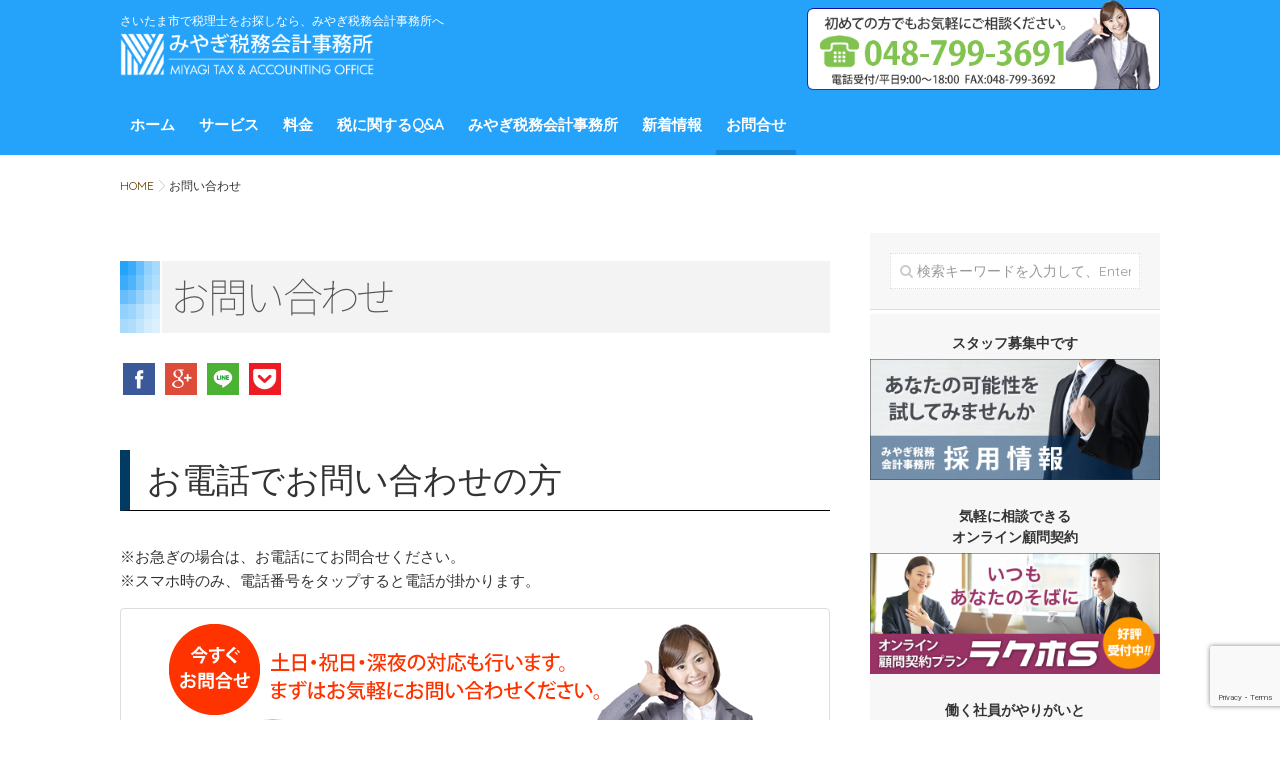

--- FILE ---
content_type: text/html; charset=UTF-8
request_url: https://miyagitax.com/contact
body_size: 15301
content:
<!DOCTYPE html>
<!--[if lt IE 7 ]> <html dir="ltr" lang="ja" prefix="og: https://ogp.me/ns#" class="ie6 oldie no-js"> <![endif]-->
<!--[if IE 7 ]>    <html dir="ltr" lang="ja" prefix="og: https://ogp.me/ns#" class="ie7 oldie no-js"> <![endif]-->
<!--[if IE 8 ]>    <html dir="ltr" lang="ja" prefix="og: https://ogp.me/ns#" class="ie8 oldie no-js"> <![endif]-->
<!--[if IE 9 ]>    <html dir="ltr" lang="ja" prefix="og: https://ogp.me/ns#" class="ie9 no-js"> <![endif]-->
<!--[if (gt IE 9)|!(IE)]><!-->
<html dir="ltr" lang="ja" prefix="og: https://ogp.me/ns#" class="js">
<!--<![endif]-->

<head>
  <meta charset="UTF-8">
  <link href="https://fonts.googleapis.com/css?family=Quicksand" rel="stylesheet">
  <link href="https://maxcdn.bootstrapcdn.com/font-awesome/4.7.0/css/font-awesome.min.css" rel="stylesheet">
  <script type="text/javascript">
    /* コンタクトフォームの電話番号用 */
    function smtel(telno) {
      if ((navigator.userAgent.indexOf('iPhone') > 0) || navigator.userAgent.indexOf('Android') > 0) {
        document.write('<a class="tel-link" href="tel:' + telno + '"><img src="https://miyagitax.com/wp-content/uploads/2016/12/contact_phone.png" /></a>');
      } else {
        document.write('<span class="tel-link"><img src="https://miyagitax.com/wp-content/uploads/2016/12/contact_phone.png" /></span>');
      }
    }
    /* TOPページ 6つの約束 */
    function smtel2(telno) {
      if ((navigator.userAgent.indexOf('iPhone') > 0) || navigator.userAgent.indexOf('Android') > 0) {
        document.write('<a class="tel-link" href="tel:' + telno + '"><img src="https://miyagitax.com/wp-content/uploads/2016/12/phone_info.png" /></a>');
      } else {
        document.write('<span class="tel-link"><img src="https://miyagitax.com/wp-content/uploads/2016/12/contact_phone.png" /></span>');
      }
    }
  </script>
  <title>お問い合わせ | みやぎ税務会計事務所</title>

		<!-- All in One SEO 4.7.6 - aioseo.com -->
	<meta name="robots" content="max-image-preview:large" />
	<link rel="canonical" href="https://miyagitax.com/contact" />
	<meta name="generator" content="All in One SEO (AIOSEO) 4.7.6" />
		<meta property="og:locale" content="ja_JP" />
		<meta property="og:site_name" content="みやぎ税務会計事務所 | さいたま市で税理士をお探しなら、みやぎ税務会計事務所へ" />
		<meta property="og:type" content="article" />
		<meta property="og:title" content="お問い合わせ | みやぎ税務会計事務所" />
		<meta property="og:url" content="https://miyagitax.com/contact" />
		<meta property="article:published_time" content="2016-11-15T06:14:05+00:00" />
		<meta property="article:modified_time" content="2019-06-20T06:48:20+00:00" />
		<meta name="twitter:card" content="summary" />
		<meta name="twitter:title" content="お問い合わせ | みやぎ税務会計事務所" />
		<script type="application/ld+json" class="aioseo-schema">
			{"@context":"https:\/\/schema.org","@graph":[{"@type":"BreadcrumbList","@id":"https:\/\/miyagitax.com\/contact#breadcrumblist","itemListElement":[{"@type":"ListItem","@id":"https:\/\/miyagitax.com\/#listItem","position":1,"name":"\u5bb6","item":"https:\/\/miyagitax.com\/","nextItem":{"@type":"ListItem","@id":"https:\/\/miyagitax.com\/contact#listItem","name":"\u304a\u554f\u3044\u5408\u308f\u305b"}},{"@type":"ListItem","@id":"https:\/\/miyagitax.com\/contact#listItem","position":2,"name":"\u304a\u554f\u3044\u5408\u308f\u305b","previousItem":{"@type":"ListItem","@id":"https:\/\/miyagitax.com\/#listItem","name":"\u5bb6"}}]},{"@type":"Organization","@id":"https:\/\/miyagitax.com\/#organization","name":"\u307f\u3084\u304e\u7a0e\u52d9\u4f1a\u8a08\u4e8b\u52d9\u6240","description":"\u3055\u3044\u305f\u307e\u5e02\u3067\u7a0e\u7406\u58eb\u3092\u304a\u63a2\u3057\u306a\u3089\u3001\u307f\u3084\u304e\u7a0e\u52d9\u4f1a\u8a08\u4e8b\u52d9\u6240\u3078","url":"https:\/\/miyagitax.com\/","telephone":"+81487993691","logo":{"@type":"ImageObject","url":"https:\/\/miyagitax.com\/wp-content\/uploads\/2016\/12\/logo_white_wabun.png","@id":"https:\/\/miyagitax.com\/contact\/#organizationLogo","width":669,"height":113},"image":{"@id":"https:\/\/miyagitax.com\/contact\/#organizationLogo"}},{"@type":"WebPage","@id":"https:\/\/miyagitax.com\/contact#webpage","url":"https:\/\/miyagitax.com\/contact","name":"\u304a\u554f\u3044\u5408\u308f\u305b | \u307f\u3084\u304e\u7a0e\u52d9\u4f1a\u8a08\u4e8b\u52d9\u6240","inLanguage":"ja","isPartOf":{"@id":"https:\/\/miyagitax.com\/#website"},"breadcrumb":{"@id":"https:\/\/miyagitax.com\/contact#breadcrumblist"},"datePublished":"2016-11-15T15:14:05+09:00","dateModified":"2019-06-20T15:48:20+09:00"},{"@type":"WebSite","@id":"https:\/\/miyagitax.com\/#website","url":"https:\/\/miyagitax.com\/","name":"\u307f\u3084\u304e\u7a0e\u52d9\u4f1a\u8a08\u4e8b\u52d9\u6240","description":"\u3055\u3044\u305f\u307e\u5e02\u3067\u7a0e\u7406\u58eb\u3092\u304a\u63a2\u3057\u306a\u3089\u3001\u307f\u3084\u304e\u7a0e\u52d9\u4f1a\u8a08\u4e8b\u52d9\u6240\u3078","inLanguage":"ja","publisher":{"@id":"https:\/\/miyagitax.com\/#organization"}}]}
		</script>
		<!-- All in One SEO -->


		<meta name="description" content="お電話でお問い合わせの方※お急ぎの場合は、お電話にてお問合せください。※スマホ時のみ、電話番号をタップすると電話が掛かります。" />

	<meta http-equiv="Expires" content="604800">
<meta http-equiv="X-UA-Compatible" content="IE=edge,chrome=1" />
<meta name="viewport" content="width=device-width, initial-scale=1.0">
<link href="https://fonts.googleapis.com/css?family=Oswald:400,300" rel="stylesheet" type="text/css">
<link rel='dns-prefetch' href='//ajax.googleapis.com' />
<link rel="alternate" type="application/rss+xml" title="みやぎ税務会計事務所 &raquo; フィード" href="https://miyagitax.com/feed" />
<link rel="alternate" type="application/rss+xml" title="みやぎ税務会計事務所 &raquo; コメントフィード" href="https://miyagitax.com/comments/feed" />
<link rel='stylesheet' id='wp-block-library-css' href='https://miyagitax.com/wp-includes/css/dist/block-library/style.min.css?ver=6.5.7' type='text/css' media='all' />
<style id='classic-theme-styles-inline-css' type='text/css'>
/*! This file is auto-generated */
.wp-block-button__link{color:#fff;background-color:#32373c;border-radius:9999px;box-shadow:none;text-decoration:none;padding:calc(.667em + 2px) calc(1.333em + 2px);font-size:1.125em}.wp-block-file__button{background:#32373c;color:#fff;text-decoration:none}
</style>
<style id='global-styles-inline-css' type='text/css'>
body{--wp--preset--color--black: #000000;--wp--preset--color--cyan-bluish-gray: #abb8c3;--wp--preset--color--white: #ffffff;--wp--preset--color--pale-pink: #f78da7;--wp--preset--color--vivid-red: #cf2e2e;--wp--preset--color--luminous-vivid-orange: #ff6900;--wp--preset--color--luminous-vivid-amber: #fcb900;--wp--preset--color--light-green-cyan: #7bdcb5;--wp--preset--color--vivid-green-cyan: #00d084;--wp--preset--color--pale-cyan-blue: #8ed1fc;--wp--preset--color--vivid-cyan-blue: #0693e3;--wp--preset--color--vivid-purple: #9b51e0;--wp--preset--gradient--vivid-cyan-blue-to-vivid-purple: linear-gradient(135deg,rgba(6,147,227,1) 0%,rgb(155,81,224) 100%);--wp--preset--gradient--light-green-cyan-to-vivid-green-cyan: linear-gradient(135deg,rgb(122,220,180) 0%,rgb(0,208,130) 100%);--wp--preset--gradient--luminous-vivid-amber-to-luminous-vivid-orange: linear-gradient(135deg,rgba(252,185,0,1) 0%,rgba(255,105,0,1) 100%);--wp--preset--gradient--luminous-vivid-orange-to-vivid-red: linear-gradient(135deg,rgba(255,105,0,1) 0%,rgb(207,46,46) 100%);--wp--preset--gradient--very-light-gray-to-cyan-bluish-gray: linear-gradient(135deg,rgb(238,238,238) 0%,rgb(169,184,195) 100%);--wp--preset--gradient--cool-to-warm-spectrum: linear-gradient(135deg,rgb(74,234,220) 0%,rgb(151,120,209) 20%,rgb(207,42,186) 40%,rgb(238,44,130) 60%,rgb(251,105,98) 80%,rgb(254,248,76) 100%);--wp--preset--gradient--blush-light-purple: linear-gradient(135deg,rgb(255,206,236) 0%,rgb(152,150,240) 100%);--wp--preset--gradient--blush-bordeaux: linear-gradient(135deg,rgb(254,205,165) 0%,rgb(254,45,45) 50%,rgb(107,0,62) 100%);--wp--preset--gradient--luminous-dusk: linear-gradient(135deg,rgb(255,203,112) 0%,rgb(199,81,192) 50%,rgb(65,88,208) 100%);--wp--preset--gradient--pale-ocean: linear-gradient(135deg,rgb(255,245,203) 0%,rgb(182,227,212) 50%,rgb(51,167,181) 100%);--wp--preset--gradient--electric-grass: linear-gradient(135deg,rgb(202,248,128) 0%,rgb(113,206,126) 100%);--wp--preset--gradient--midnight: linear-gradient(135deg,rgb(2,3,129) 0%,rgb(40,116,252) 100%);--wp--preset--font-size--small: 13px;--wp--preset--font-size--medium: 20px;--wp--preset--font-size--large: 36px;--wp--preset--font-size--x-large: 42px;--wp--preset--spacing--20: 0.44rem;--wp--preset--spacing--30: 0.67rem;--wp--preset--spacing--40: 1rem;--wp--preset--spacing--50: 1.5rem;--wp--preset--spacing--60: 2.25rem;--wp--preset--spacing--70: 3.38rem;--wp--preset--spacing--80: 5.06rem;--wp--preset--shadow--natural: 6px 6px 9px rgba(0, 0, 0, 0.2);--wp--preset--shadow--deep: 12px 12px 50px rgba(0, 0, 0, 0.4);--wp--preset--shadow--sharp: 6px 6px 0px rgba(0, 0, 0, 0.2);--wp--preset--shadow--outlined: 6px 6px 0px -3px rgba(255, 255, 255, 1), 6px 6px rgba(0, 0, 0, 1);--wp--preset--shadow--crisp: 6px 6px 0px rgba(0, 0, 0, 1);}:where(.is-layout-flex){gap: 0.5em;}:where(.is-layout-grid){gap: 0.5em;}body .is-layout-flex{display: flex;}body .is-layout-flex{flex-wrap: wrap;align-items: center;}body .is-layout-flex > *{margin: 0;}body .is-layout-grid{display: grid;}body .is-layout-grid > *{margin: 0;}:where(.wp-block-columns.is-layout-flex){gap: 2em;}:where(.wp-block-columns.is-layout-grid){gap: 2em;}:where(.wp-block-post-template.is-layout-flex){gap: 1.25em;}:where(.wp-block-post-template.is-layout-grid){gap: 1.25em;}.has-black-color{color: var(--wp--preset--color--black) !important;}.has-cyan-bluish-gray-color{color: var(--wp--preset--color--cyan-bluish-gray) !important;}.has-white-color{color: var(--wp--preset--color--white) !important;}.has-pale-pink-color{color: var(--wp--preset--color--pale-pink) !important;}.has-vivid-red-color{color: var(--wp--preset--color--vivid-red) !important;}.has-luminous-vivid-orange-color{color: var(--wp--preset--color--luminous-vivid-orange) !important;}.has-luminous-vivid-amber-color{color: var(--wp--preset--color--luminous-vivid-amber) !important;}.has-light-green-cyan-color{color: var(--wp--preset--color--light-green-cyan) !important;}.has-vivid-green-cyan-color{color: var(--wp--preset--color--vivid-green-cyan) !important;}.has-pale-cyan-blue-color{color: var(--wp--preset--color--pale-cyan-blue) !important;}.has-vivid-cyan-blue-color{color: var(--wp--preset--color--vivid-cyan-blue) !important;}.has-vivid-purple-color{color: var(--wp--preset--color--vivid-purple) !important;}.has-black-background-color{background-color: var(--wp--preset--color--black) !important;}.has-cyan-bluish-gray-background-color{background-color: var(--wp--preset--color--cyan-bluish-gray) !important;}.has-white-background-color{background-color: var(--wp--preset--color--white) !important;}.has-pale-pink-background-color{background-color: var(--wp--preset--color--pale-pink) !important;}.has-vivid-red-background-color{background-color: var(--wp--preset--color--vivid-red) !important;}.has-luminous-vivid-orange-background-color{background-color: var(--wp--preset--color--luminous-vivid-orange) !important;}.has-luminous-vivid-amber-background-color{background-color: var(--wp--preset--color--luminous-vivid-amber) !important;}.has-light-green-cyan-background-color{background-color: var(--wp--preset--color--light-green-cyan) !important;}.has-vivid-green-cyan-background-color{background-color: var(--wp--preset--color--vivid-green-cyan) !important;}.has-pale-cyan-blue-background-color{background-color: var(--wp--preset--color--pale-cyan-blue) !important;}.has-vivid-cyan-blue-background-color{background-color: var(--wp--preset--color--vivid-cyan-blue) !important;}.has-vivid-purple-background-color{background-color: var(--wp--preset--color--vivid-purple) !important;}.has-black-border-color{border-color: var(--wp--preset--color--black) !important;}.has-cyan-bluish-gray-border-color{border-color: var(--wp--preset--color--cyan-bluish-gray) !important;}.has-white-border-color{border-color: var(--wp--preset--color--white) !important;}.has-pale-pink-border-color{border-color: var(--wp--preset--color--pale-pink) !important;}.has-vivid-red-border-color{border-color: var(--wp--preset--color--vivid-red) !important;}.has-luminous-vivid-orange-border-color{border-color: var(--wp--preset--color--luminous-vivid-orange) !important;}.has-luminous-vivid-amber-border-color{border-color: var(--wp--preset--color--luminous-vivid-amber) !important;}.has-light-green-cyan-border-color{border-color: var(--wp--preset--color--light-green-cyan) !important;}.has-vivid-green-cyan-border-color{border-color: var(--wp--preset--color--vivid-green-cyan) !important;}.has-pale-cyan-blue-border-color{border-color: var(--wp--preset--color--pale-cyan-blue) !important;}.has-vivid-cyan-blue-border-color{border-color: var(--wp--preset--color--vivid-cyan-blue) !important;}.has-vivid-purple-border-color{border-color: var(--wp--preset--color--vivid-purple) !important;}.has-vivid-cyan-blue-to-vivid-purple-gradient-background{background: var(--wp--preset--gradient--vivid-cyan-blue-to-vivid-purple) !important;}.has-light-green-cyan-to-vivid-green-cyan-gradient-background{background: var(--wp--preset--gradient--light-green-cyan-to-vivid-green-cyan) !important;}.has-luminous-vivid-amber-to-luminous-vivid-orange-gradient-background{background: var(--wp--preset--gradient--luminous-vivid-amber-to-luminous-vivid-orange) !important;}.has-luminous-vivid-orange-to-vivid-red-gradient-background{background: var(--wp--preset--gradient--luminous-vivid-orange-to-vivid-red) !important;}.has-very-light-gray-to-cyan-bluish-gray-gradient-background{background: var(--wp--preset--gradient--very-light-gray-to-cyan-bluish-gray) !important;}.has-cool-to-warm-spectrum-gradient-background{background: var(--wp--preset--gradient--cool-to-warm-spectrum) !important;}.has-blush-light-purple-gradient-background{background: var(--wp--preset--gradient--blush-light-purple) !important;}.has-blush-bordeaux-gradient-background{background: var(--wp--preset--gradient--blush-bordeaux) !important;}.has-luminous-dusk-gradient-background{background: var(--wp--preset--gradient--luminous-dusk) !important;}.has-pale-ocean-gradient-background{background: var(--wp--preset--gradient--pale-ocean) !important;}.has-electric-grass-gradient-background{background: var(--wp--preset--gradient--electric-grass) !important;}.has-midnight-gradient-background{background: var(--wp--preset--gradient--midnight) !important;}.has-small-font-size{font-size: var(--wp--preset--font-size--small) !important;}.has-medium-font-size{font-size: var(--wp--preset--font-size--medium) !important;}.has-large-font-size{font-size: var(--wp--preset--font-size--large) !important;}.has-x-large-font-size{font-size: var(--wp--preset--font-size--x-large) !important;}
.wp-block-navigation a:where(:not(.wp-element-button)){color: inherit;}
:where(.wp-block-post-template.is-layout-flex){gap: 1.25em;}:where(.wp-block-post-template.is-layout-grid){gap: 1.25em;}
:where(.wp-block-columns.is-layout-flex){gap: 2em;}:where(.wp-block-columns.is-layout-grid){gap: 2em;}
.wp-block-pullquote{font-size: 1.5em;line-height: 1.6;}
</style>
<link rel='stylesheet' id='contact-form-7-css' href='https://miyagitax.com/wp-content/plugins/contact-form-7/includes/css/styles.css?ver=5.9.3' type='text/css' media='all' />
<link rel='stylesheet' id='responsive-lightbox-swipebox-css' href='https://miyagitax.com/wp-content/plugins/responsive-lightbox/assets/swipebox/swipebox.min.css?ver=2.4.8' type='text/css' media='all' />
<link rel='stylesheet' id='style-css' href='https://miyagitax.com/wp-content/themes/memoire/style.css?ver=6.5.7' type='text/css' media='all' />
<link rel='stylesheet' id='child-style-css' href='https://miyagitax.com/wp-content/themes/memoire_child/style.css?ver=6.5.7' type='text/css' media='all' />
<link rel='stylesheet' id='responsive-css' href='https://miyagitax.com/wp-content/themes/memoire/responsive.css?ver=6.5.7' type='text/css' media='all' />
<link rel='stylesheet' id='font-awesome-css' href='https://miyagitax.com/wp-content/themes/memoire/fonts/font-awesome.min.css?ver=6.5.7' type='text/css' media='all' />
<link rel='stylesheet' id='drawer-css' href='https://miyagitax.com/wp-content/themes/memoire/drawer.css?ver=6.5.7' type='text/css' media='all' />
<link rel='stylesheet' id='animate-css' href='https://miyagitax.com/wp-content/themes/memoire/animate.min.css?ver=6.5.7' type='text/css' media='all' />
<script type="text/javascript" src="//ajax.googleapis.com/ajax/libs/jquery/1.10.2/jquery.min.js?ver=6.5.7" id="jquery-js"></script>
<script type="text/javascript" src="https://miyagitax.com/wp-content/plugins/responsive-lightbox/assets/swipebox/jquery.swipebox.min.js?ver=2.4.8" id="responsive-lightbox-swipebox-js"></script>
<script type="text/javascript" src="https://miyagitax.com/wp-includes/js/underscore.min.js?ver=1.13.4" id="underscore-js"></script>
<script type="text/javascript" src="https://miyagitax.com/wp-content/plugins/responsive-lightbox/assets/infinitescroll/infinite-scroll.pkgd.min.js?ver=6.5.7" id="responsive-lightbox-infinite-scroll-js"></script>
<script type="text/javascript" id="responsive-lightbox-js-before">
/* <![CDATA[ */
var rlArgs = {"script":"swipebox","selector":"lightbox","customEvents":"","activeGalleries":true,"animation":true,"hideCloseButtonOnMobile":false,"removeBarsOnMobile":false,"hideBars":true,"hideBarsDelay":5000,"videoMaxWidth":1080,"useSVG":true,"loopAtEnd":false,"woocommerce_gallery":false,"ajaxurl":"https:\/\/miyagitax.com\/wp-admin\/admin-ajax.php","nonce":"ebc9a20d83","preview":false,"postId":72,"scriptExtension":false};
/* ]]> */
</script>
<script type="text/javascript" src="https://miyagitax.com/wp-content/plugins/responsive-lightbox/js/front.js?ver=2.4.8" id="responsive-lightbox-js"></script>
<script type="text/javascript" src="https://miyagitax.com/wp-content/themes/memoire/js/jquery.flexslider.min.js?ver=6.5.7" id="flexslider-js"></script>
<link rel="https://api.w.org/" href="https://miyagitax.com/wp-json/" /><link rel="alternate" type="application/json" href="https://miyagitax.com/wp-json/wp/v2/pages/72" /><link rel="EditURI" type="application/rsd+xml" title="RSD" href="https://miyagitax.com/xmlrpc.php?rsd" />
<link rel='shortlink' href='https://miyagitax.com/?p=72' />
<link rel="alternate" type="application/json+oembed" href="https://miyagitax.com/wp-json/oembed/1.0/embed?url=https%3A%2F%2Fmiyagitax.com%2Fcontact" />
<link rel="alternate" type="text/xml+oembed" href="https://miyagitax.com/wp-json/oembed/1.0/embed?url=https%3A%2F%2Fmiyagitax.com%2Fcontact&#038;format=xml" />
<meta property="og:type" content="blog" />
<meta property="og:title" content="お問い合わせ | みやぎ税務会計事務所" />
<meta property="og:description" content="" />
<meta property="og:url" content="https://miyagitax.com/contact" />
<meta property="og:image" content="" />
<meta property="og:site_name" content="みやぎ税務会計事務所" />
<meta property="og:locale" content="ja_JP" />
<meta name="twitter:card" content="summary" />
<meta name="twitter:site" content="@" /><link rel="shortcut icon" href="https://miyagitax.com/wp-content/uploads/2016/12/logo_white_favicon.png" />
<link rel="apple-touch-icon-precomposed" href="https://miyagitax.com/wp-content/uploads/2016/12/logo_white_iphone.png" />
<!--[if lt IE 9]>
<script src="https://miyagitax.com/wp-content/themes/memoire/js/ie/html5.js"></script>
<script src="https://miyagitax.com/wp-content/themes/memoire/js/ie/selectivizr.js"></script>
<![endif]-->
<style type="text/css">
/* Dynamic CSS: For no styles in head, copy and put the css below in your custom.css or child theme's style.css, disable dynamic styles */
.container-inner { max-width: 1040px; }



.alx-tabs-nav
{
	border-bottom-color: #086aaf!important;	
}
.pullquote-left {
	border-left-color: #086aaf!important;	
}	
.themeform label .required,
#flexslider-featured .flex-direction-nav .flex-next:hover,
#flexslider-featured .flex-direction-nav .flex-prev:hover,

.post-nav li a:hover i,
.content .post-nav li a:hover i,
.post-related a:hover,
.comment-awaiting-moderation,
.wp-pagenavi a,
h2.post-title a:hover
a { color: #086aaf; }


.sidebar-top,
.sidebar-toggle,
header:after,
#flexslider-featured .flex-control-nav li a.flex-active,
.post-tags a:hover,
.hvr-bounce-to-right:before,
.tagcloud a:hover,
.widget_calendar caption,
.author-bio .bio-avatar:after,
.nav-toggle span,#wideslider-warp .wideslider .pagination a.active,
.commentlist li.bypostauthor > .comment-body:after,
.hvr-fade:hover, .hvr-fade:focus, .hvr-fade:active,
ul.nav>li:after,
.commentlist li.comment-author-admin > .comment-body:after { background-color: #086aaf; }
.post-format .format-container { border-color: #086aaf; }
.pagination .current,.s1 .widget_calendar caption, 
.mm-menu,.aricle-readmore a,
ul.nav>li.current-menu-item:after,#nav-header ul.nav > li:after,
.wideslider .pagination a.active,
.widget_calendar caption ,.s2 .widget_calendar caption,
#btn li.active{background-color: #086aaf!important;
color:#fff; }	
.featured-post-item-inner: border:#086aaf;
}				
				
	
	.comment-tabs li.active a,
		{border-bottom:2px solid #086aaf!important;
 }				
				
	
	 a
	{color: #623a00;
 }				
				

				#header ul.sub-menu li{ background-color:rgba(8,106,175,0.70); }
				#header ul.sub-menu li:hover{ background-color:rgba(8,106,175,1.00); }
				

				#tab-tags a:hover ,.tagcloud a:hover,.pagination a:hover{ border-color: #086aaf; }
				

		.title_name{border-bottom: #086aaf 1px solid; }
			

.s2 .post-nav li a:hover i,
.s2 .widget_rss ul li a,
.s2 .widget_calendar a,
.s2 .alx-posts .post-item-category a,
.s2 .alx-tab li:hover .tab-item-title a,
.s2 .alx-tab li:hover .tab-item-comment a,
.s2 .alx-posts li:hover .post-item-title a { color: ; }

.s2 .sidebar-top,
.s2 .sidebar-toggle,
.jp-play-bar,
.jp-volume-bar-value,
.s2 .widget_calendar caption,#readmore a ,.post-thumb-category ,.rank_num { background-color: ; }

.s2 .alx-tabs-nav li.active a { border-bottom-color: ; }
			
				

		h1.page-title ,h1.post-title ,.site-title {font-family: "Noto Sans Japanese", sans-serif;}				
				
body {font-weight:100;}

h1.page-title ,h1.post-title  { font-size:40px; }
.sidebar-content,.grid-2 article,.grid-3 article{box-shadow:0px 0px 7px -3px rgba(0,0,0,0.80);-moz-box-shadow:0px 0px 7px -3px rgba(0,0,0,0.80);-webkit-box-shadow:0px 0px 7px -3px rgba(0,0,0,0.80);}

body { color: #333333; }
#footer { background-color: #023b62; }
header { background-color: #25a3fb; }
header,#nav-header ul>li>a { color: #ffffff; }
.overlayer { background-color: rgba(0,0,0,0); }

</style>
</head>

<body class="page-template-default page page-id-72 col-2cl topbar-enabled chrome">
  <!--#loading-->
            <div id="loading">
        <div class="loader">Loading...</div>
      </div>
        <!--#loading-->


  <div id="wrapper" class="contents">
    <header id="header">
              <!--smartphone drawer menu-->
        <a class="nav-toggle-smart" href="#menu"> <span></span> </a>

        <!--/smartphone drawer menu-->
      


      <div id="header-inner" class="container-inner">

        <div id="header-style-left">

          <div id="logo">
            <p class="header-description">さいたま市で税理士をお探しなら、みやぎ税務会計事務所へ</p>
                          <h1 class="site-title"><a href="https://miyagitax.com/" rel="home" itemprop="url"><img src="https://miyagitax.com/wp-content/uploads/2016/12/logo_white_wabun.png" alt="みやぎ税務会計事務所"></a></h1>
                      </div>

          <div id="phone_info"><img src="https://miyagitax.com/wp-content/uploads/2016/12/phone_info.png" /></div>

          <!--#nav-topbar-->
          

            <nav id="nav-header">



              <div class="nav-wrap container">
                <ul id="menu-g-navi" class="nav container-inner group"><li id="menu-item-74" class="menu-item menu-item-type-custom menu-item-object-custom menu-item-home menu-item-74"><a href="https://miyagitax.com/">ホーム</a></li>
<li id="menu-item-75" class="menu-item menu-item-type-post_type menu-item-object-page menu-item-has-children menu-item-75"><a href="https://miyagitax.com/service">サービス</a>
<ul class="sub-menu">
	<li id="menu-item-76" class="menu-item menu-item-type-post_type menu-item-object-page menu-item-76"><a href="https://miyagitax.com/service/company-manager">会社経営者様へ</a></li>
	<li id="menu-item-77" class="menu-item menu-item-type-post_type menu-item-object-page menu-item-77"><a href="https://miyagitax.com/service/self-employed">個人事業主様へ</a></li>
	<li id="menu-item-78" class="menu-item menu-item-type-post_type menu-item-object-page menu-item-78"><a href="https://miyagitax.com/service/start-a-business">これから起業されたい方へ</a></li>
	<li id="menu-item-79" class="menu-item menu-item-type-post_type menu-item-object-page menu-item-79"><a href="https://miyagitax.com/service/inheritance">相続でお悩みの方へ</a></li>
	<li id="menu-item-80" class="menu-item menu-item-type-post_type menu-item-object-page menu-item-80"><a href="https://miyagitax.com/service/other">その他お困りごと</a></li>
	<li id="menu-item-812" class="menu-item menu-item-type-post_type menu-item-object-page menu-item-812"><a href="https://miyagitax.com/service/dream-management">ドリームマネジメント</a></li>
	<li id="menu-item-1941" class="menu-item menu-item-type-post_type menu-item-object-page menu-item-1941"><a href="https://miyagitax.com/service/rakuho-s">オンライン顧問契約プラン ラクホS</a></li>
</ul>
</li>
<li id="menu-item-81" class="menu-item menu-item-type-post_type menu-item-object-page menu-item-has-children menu-item-81"><a href="https://miyagitax.com/price">料金</a>
<ul class="sub-menu">
	<li id="menu-item-82" class="menu-item menu-item-type-post_type menu-item-object-page menu-item-82"><a href="https://miyagitax.com/price/corporation">会社経営者様向け料金</a></li>
	<li id="menu-item-83" class="menu-item menu-item-type-post_type menu-item-object-page menu-item-83"><a href="https://miyagitax.com/price/self-employed">個人事業主様向け料金</a></li>
	<li id="menu-item-84" class="menu-item menu-item-type-post_type menu-item-object-page menu-item-84"><a href="https://miyagitax.com/price/start-a-business">これから起業されたい方向け料金</a></li>
	<li id="menu-item-2039" class="menu-item menu-item-type-post_type menu-item-object-page menu-item-2039"><a href="https://miyagitax.com/price/inheritance">相続税申告に関する料金</a></li>
	<li id="menu-item-85" class="menu-item menu-item-type-post_type menu-item-object-page menu-item-85"><a href="https://miyagitax.com/price/other">その他お困りごとの料金</a></li>
</ul>
</li>
<li id="menu-item-86" class="menu-item menu-item-type-post_type menu-item-object-page menu-item-86"><a href="https://miyagitax.com/qa">税に関するQ&#038;A</a></li>
<li id="menu-item-516" class="menu-item menu-item-type-post_type menu-item-object-page menu-item-has-children menu-item-516"><a href="https://miyagitax.com/about-us">みやぎ税務会計事務所</a>
<ul class="sub-menu">
	<li id="menu-item-87" class="menu-item menu-item-type-post_type menu-item-object-page menu-item-87"><a href="https://miyagitax.com/about-us/profile">みやぎ税務会計事務所の信念</a></li>
	<li id="menu-item-88" class="menu-item menu-item-type-post_type menu-item-object-page menu-item-88"><a href="https://miyagitax.com/about-us/office">事務所概要</a></li>
	<li id="menu-item-728" class="menu-item menu-item-type-post_type menu-item-object-page menu-item-728"><a href="https://miyagitax.com/about-us/promise">５つのお約束</a></li>
	<li id="menu-item-749" class="menu-item menu-item-type-post_type menu-item-object-page menu-item-749"><a href="https://miyagitax.com/miyagi-day">みやぎの一日</a></li>
	<li id="menu-item-1094" class="menu-item menu-item-type-post_type menu-item-object-page menu-item-1094"><a href="https://miyagitax.com/recruit">採用情報</a></li>
</ul>
</li>
<li id="menu-item-89" class="menu-item menu-item-type-post_type menu-item-object-page menu-item-89"><a href="https://miyagitax.com/blog">新着情報</a></li>
<li id="menu-item-90" class="menu-item menu-item-type-post_type menu-item-object-page current-menu-item page_item page-item-72 current_page_item menu-item-90"><a href="https://miyagitax.com/contact" aria-current="page">お問合せ</a></li>
</ul>              </div>
              <div class="toggle-search"><i class="fa fa-search"></i></div>
              <div class="search-expand">
                <div class="search-expand-inner">
                  <form method="get" class="searchform themeform" action="https://miyagitax.com/">
	<div>
		<input type="text" class="search" name="s" onblur="if(this.value=='')this.value='検索キーワードを入力して、Enterキーをクリックします';" onfocus="if(this.value=='検索キーワードを入力して、Enterキーをクリックします')this.value='';" value="検索キーワードを入力して、Enterキーをクリックします" />
	</div>
</form>                </div>
              </div>
            </nav>


                    <!--/#nav-topbar-->
        </div>

        <!--/.container-inner-->

        <!--/.container-->
      </div>
    </header>
    <!--/#header-->

    <div id="header-after"></div>

    


    <div class="container" id="page">


      <!--#smartphone-widgets-->
            <!--/#smartphone-widgets-->

      <!--#header-widgets-->
            <!--/#header-widgets-->

      <div class="container-inner">
        <div class="main">
                                    <div id="breadcrumb"><ul id="breadcrumb_list"><li itemscope itemtype="http://data-vocabulary.org/Breadcrumb"><a href="https://miyagitax.com" itemprop="url"><span itemprop="title">HOME</span></a></li><div class="icon-basics-07"></div><div class="icon-basics-07"></div><li><h1>お問い合わせ</h1></li></ul></div>                    <div class="main-inner group">

<section class="content">
				
	
					<div class="page-title padding group">
    <h1 class="post-title">お問い合わせ</h1>
    
    
                        <div class="oi_post_share_icons">
  <div class="oi_soc_icons2">
    <ul class="clearfix">
            <li>
<a href="https://www.facebook.com/sharer/sharer.php?u=https://miyagitax.com/contact" title="Facebook" target="_blank"><img src="https://miyagitax.com/wp-content/themes/memoire/img/icon-facebook@2x.png" width="32" height="32" alt="Facebook"/></a>
      </li>
                        <li>
<a href="https://plus.google.com/share?url=https://miyagitax.com/contact" title="Google+" target="_blank"><img src="https://miyagitax.com/wp-content/themes/memoire/img/icon-googleplus@2x.png" width="32" height="32" alt="google+"/></a>
      </li>
            


      <li>
<a href="http://line.naver.jp/R/msg/text/?お問い合わせ%0D%0Ahttps://miyagitax.com/contact">
<img src="https://miyagitax.com/wp-content/themes/memoire/img/icon-line@2x.png" width="32" height="32" alt="LINEで送る"/>
</a>
 
       </li>
 
      <li>
      <a href="http://getpocket.com/edit?url=https://miyagitax.com/contact&title=お問い合わせ" onclick="window.open(this.href, 'PCwindow', 'width=550, height=350, menubar=no, toolbar=no, scrollbars=yes'); return false;"><img src="https://miyagitax.com/wp-content/themes/memoire/img/icon-pocket@2x.png" width="32" height="32" alt="pocket"/></a>

      </li>
           </ul>
  </div>
</div>
                                    
  </div>
<!--/.page-title--> 
<!--#titleafter-widgets--> 

<!--/#titleafter-widgets--> 



	<div class="pad group">

		
			<article class="group post-72 page type-page status-publish hentry">




				<div class="entry themeform">
					<h2>お電話でお問い合わせの方</h2>
<p>※お急ぎの場合は、お電話にてお問合せください。<br>※スマホ時のみ、電話番号をタップすると電話が掛かります。</p>
<div class="tel-link-oya">
<script type="text/javascript">smtel('048-799-3691');</script>
</div>
<hr>
<h2>メールでお問合せの方</h2>

<div class="wpcf7 no-js" id="wpcf7-f6-p72-o1" lang="ja" dir="ltr">
<div class="screen-reader-response"><p role="status" aria-live="polite" aria-atomic="true"></p> <ul></ul></div>
<form action="/contact#wpcf7-f6-p72-o1" method="post" class="wpcf7-form init" aria-label="コンタクトフォーム" novalidate="novalidate" data-status="init">
<div style="display: none;">
<input type="hidden" name="_wpcf7" value="6" />
<input type="hidden" name="_wpcf7_version" value="5.9.3" />
<input type="hidden" name="_wpcf7_locale" value="ja" />
<input type="hidden" name="_wpcf7_unit_tag" value="wpcf7-f6-p72-o1" />
<input type="hidden" name="_wpcf7_container_post" value="72" />
<input type="hidden" name="_wpcf7_posted_data_hash" value="" />
<input type="hidden" name="_wpcf7_recaptcha_response" value="" />
</div>
<p><label for="c-name"><i class="fa fa-building" aria-hidden="true"></i> 法人名</label><span class="wpcf7-form-control-wrap" data-name="company-name"><input size="40" class="wpcf7-form-control wpcf7-text" id="c-name" aria-invalid="false" placeholder="法人名をご記入ください。" value="" type="text" name="company-name" /></span>
</p>
<p><label for="y-name"><i class="fa fa-user-circle" aria-hidden="true"></i> お名前 <span class="cf7-required">必須</span></label><span class="wpcf7-form-control-wrap" data-name="your-name"><input size="40" class="wpcf7-form-control wpcf7-text wpcf7-validates-as-required" id="y-name" aria-required="true" aria-invalid="false" placeholder="お名前をご記入ください。" value="" type="text" name="your-name" /></span>
</p>
<p><label for="y-kana"><i class="fa fa-user-circle-o" aria-hidden="true"></i> フリガナ <span class="cf7-required">必須</span></label><span class="wpcf7-form-control-wrap" data-name="your-kana"><input size="40" class="wpcf7-form-control wpcf7-text wpcf7-validates-as-required" id="y-kana" aria-required="true" aria-invalid="false" placeholder="フリガナをご記入ください。" value="" type="text" name="your-kana" /></span>
</p>
<p><label for="y-tel"><i class="fa fa-phone-square" aria-hidden="true"></i> 電話番号 <span class="cf7-required">必須</span></label><span class="wpcf7-form-control-wrap" data-name="your-tel"><input size="40" class="wpcf7-form-control wpcf7-tel wpcf7-validates-as-required wpcf7-text wpcf7-validates-as-tel" id="y-tel" aria-required="true" aria-invalid="false" placeholder="お電話番号を記入ください。" value="" type="tel" name="your-tel" /></span>
</p>
<p><label for="y-email"><i class="fa fa-envelope-open" aria-hidden="true"></i> メールアドレス <span class="cf7-required">必須</span></label><span class="wpcf7-form-control-wrap" data-name="your-email"><input size="40" class="wpcf7-form-control wpcf7-email wpcf7-validates-as-required wpcf7-text wpcf7-validates-as-email" id="y-email" aria-required="true" aria-invalid="false" placeholder="メールアドレスを記入ください。" value="" type="email" name="your-email" /></span>
</p>
<p><label for="y-email_confirm"><i class="fa fa-envelope-open-o" aria-hidden="true"></i> メールアドレス確認用 <span class="cf7-required">必須</span></label><span class="wpcf7-form-control-wrap" data-name="your-email_confirm"><input size="40" class="wpcf7-form-control wpcf7-email wpcf7-validates-as-required wpcf7-text wpcf7-validates-as-email" id="y-email_confirm" aria-required="true" aria-invalid="false" placeholder="確認のためもう一度同じメールアドレスを記入ください。" value="" type="email" name="your-email_confirm" /></span>
</p>
<p><label for="y-msg"><i class="fa fa-commenting" aria-hidden="true"></i> お問合せ内容 <span class="cf7-required">必須</span></label><span class="wpcf7-form-control-wrap" data-name="your-msg"><textarea cols="40" rows="10" class="wpcf7-form-control wpcf7-textarea wpcf7-validates-as-required" id="y-msg" aria-required="true" aria-invalid="false" placeholder="お問合せ内容を記入ください。" name="your-msg"></textarea></span>
</p>
<p class="check-area check-area-first"><span class="wpcf7-form-control-wrap" data-name="kakunin"><span class="wpcf7-form-control wpcf7-acceptance"><span class="wpcf7-list-item"><input type="checkbox" name="kakunin" value="1" id="kakunin-check" aria-invalid="false" /></span></span></span><label for="kakunin-check"><i class="fa fa-exclamation-triangle" aria-hidden="true"></i> 入力内容は以上でよろしいでしょうか？</label>
</p>
<p class="check-area check-area-last">よろしければチェックボックスに、チェックを付けて送信してください。<br />
※確認画面は表示されませんので、入力内容にお間違いがないか最終確認をお願いいたします。<br />
※チェックがない場合は、送信出来ませんのでご注意ください。
</p>
<p>お客様の大切な情報を厳重にお守りするため、当サイトではGoogleのセキュリティ対策を導入しております。<br />
お問い合わせいただきました後、3営業日以内に自動返信メール、もしくは担当者からの連絡がない場合はメールが弊社まで届いていない場合がございます。<br />
お手数をおかけいたしますが、その際は電話で直接のご連絡をよろしくお願いいたします。
</p>
<p><input class="wpcf7-form-control wpcf7-submit has-spinner" id="contact-submit" type="submit" value="送信する" />
</p><p style="display: none !important;" class="akismet-fields-container" data-prefix="_wpcf7_ak_"><label>&#916;<textarea name="_wpcf7_ak_hp_textarea" cols="45" rows="8" maxlength="100"></textarea></label><input type="hidden" id="ak_js_1" name="_wpcf7_ak_js" value="23"/><script>document.getElementById( "ak_js_1" ).setAttribute( "value", ( new Date() ).getTime() );</script></p><div class="wpcf7-response-output" aria-hidden="true"></div>
</form>
</div>

<hr>

          					<div class="clear"></div>
				</div><!--/.entry-->

			</article>

			
						<div id="freeareaitem-4" class="page-widget widget widget_freeareaitem">		        <div class="widget_frame" >
		<div class="free_space clearfix">
		 
		<!--<a href="http://www.miyagitax-souzoku.com/" target="_blank" rel="noopener noreferrer">
<figure>
<img loading="lazy" decoding="async" class="pc" src="https://miyagitax.com/wp-content/uploads/2017/04/sozoku.png" alt="" width="960" height="250" class="aligncenter size-full wp-image-473" />
<img loading="lazy" decoding="async" class="sp" src="https://miyagitax.com/wp-content/uploads/2017/01/sp-banner0126.png" alt="" width="399" height="249" class="aligncenter size-full wp-image-612" />
</figure></a>
<br>-->
<a href="https://miyagitax.com/service/start-a-business">
<figure>
<img loading="lazy" decoding="async" class="pc" src="https://miyagitax.com/wp-content/uploads/2017/04/kigyo.png" alt="" width="960" height="250" class="aligncenter size-full wp-image-550" />
<img loading="lazy" decoding="async" class="sp" src="https://miyagitax.com/wp-content/uploads/2016/11/kigyo-sp.png" alt="" width="399" height="240" class="alignnone size-full wp-image-686" srcset="https://miyagitax.com/wp-content/uploads/2016/11/kigyo-sp.png 399w, https://miyagitax.com/wp-content/uploads/2016/11/kigyo-sp-300x180.png 300w" sizes="(max-width: 399px) 100vw, 399px" />
</figure></a>						</div>
        </div>
		</div> 
		<!--/#page-after-widget--> 
	</div><!--/.pad-->

</section><!--/.content-->


	<div class="sidebar s1">
		
		<a class="sidebar-toggle" title="サイドバーを展開"><i class="fa icon-sidebar-toggle"></i></a>
		
		<div class="sidebar-content">

			
						
						
			<div id="search-2" class="widget widget_search"><form method="get" class="searchform themeform" action="https://miyagitax.com/">
	<div>
		<input type="text" class="search" name="s" onblur="if(this.value=='')this.value='検索キーワードを入力して、Enterキーをクリックします';" onfocus="if(this.value=='検索キーワードを入力して、Enterキーをクリックします')this.value='';" value="検索キーワードを入力して、Enterキーをクリックします" />
	</div>
</form></div>		<div id="freeareaitem-6" class="widget widget_freeareaitem">		        <div class="widget_frame" >
		<div class="free_space clearfix">
		 
		<!--<figure><figcaption>税についての最新情報<br>みやぎBlog</figcaption>
<a href="http://www.miyagitax-souzoku.com/blog/miyagi/" target="_blank" rel="noopener noreferrer"><img loading="lazy" decoding="async" src="https://miyagitax.com/wp-content/uploads/2016/12/side-banner-blog.png" alt="" width="718" height="300" class="aligncenter size-full wp-image-480" srcset="https://miyagitax.com/wp-content/uploads/2016/12/side-banner-blog.png 718w, https://miyagitax.com/wp-content/uploads/2016/12/side-banner-blog-300x125.png 300w, https://miyagitax.com/wp-content/uploads/2016/12/side-banner-blog-520x217.png 520w" sizes="(max-width: 718px) 100vw, 718px" /></a></figure>-->

<figure><figcaption>スタッフ募集中です</figcaption>
<a href="https://miyagitax.com/recruit"><img loading="lazy" decoding="async" src="https://miyagitax.com/wp-content/uploads/2016/11/recruit-sb.png" alt="みやぎ税務会計事務所 採用情報" width="718" height="300" class="alignnone size-full wp-image-1089" srcset="https://miyagitax.com/wp-content/uploads/2016/11/recruit-sb.png 718w, https://miyagitax.com/wp-content/uploads/2016/11/recruit-sb-300x125.png 300w, https://miyagitax.com/wp-content/uploads/2016/11/recruit-sb-520x217.png 520w" sizes="(max-width: 718px) 100vw, 718px" /></a></figure>

<figure><figcaption>気軽に相談できる<br>オンライン顧問契約</figcaption>
<a href="https://miyagitax.com/service/rakuho-s" rel="noopener noreferrer"><img loading="lazy" decoding="async" src="https://miyagitax.com/wp-content/uploads/2016/10/rakuho-side.png" alt="" width="718" height="300" class="alignnone size-full wp-image-2021" srcset="https://miyagitax.com/wp-content/uploads/2016/10/rakuho-side.png 718w, https://miyagitax.com/wp-content/uploads/2016/10/rakuho-side-300x125.png 300w, https://miyagitax.com/wp-content/uploads/2016/10/rakuho-side-520x217.png 520w" sizes="(max-width: 718px) 100vw, 718px" /></a></figure>

<figure><figcaption>働く社員がやりがいと<br>愛着を感じる会社作り</figcaption>
<a href="https://miyagitax.com/service/dream-management" rel="noopener noreferrer"><img loading="lazy" decoding="async" src="https://miyagitax.com/wp-content/uploads/2018/05/dreammanagement-side.png" alt="" width="718" height="300" class="aligncenter size-full wp-image-481" /></a></figure>
						</div>
        </div>
		</div> 
		<div id="mttabs-3" class="widget widget_alx_tabs">
<h3><span class="title_name"> 新着情報</span></h3><ul class="alx-tabs-nav group tab-count-2"><li class="alx-tab tab-recent nopscr"><a href="#tab-recent" title=" 最新情報"><i class="fa fa-clock-o"></i><span> 最新情報</span></a></li><li class="alx-tab tab-popular nopscr"><a href="#tab-popular" title=" 人気の記事"><i class="fa fa-heart"></i><span> 人気の記事</span></a></li></ul>
	<div class="alx-tabs-container">


		
						
			<ul id="tab-recent" class="alx-tab group thumbs-enabled">
								<li>

										<div class="tab-item-thumbnail">
						<a href="https://miyagitax.com/news/3023" title="生成ＡＩの活用">
															<img width="100" height="100" src="https://miyagitax.com/wp-content/uploads/2025/07/post-3023-thumb-100x100.jpg" class="attachment-thumb-small size-thumb-small wp-post-image" alt="" decoding="async" loading="lazy" srcset="https://miyagitax.com/wp-content/uploads/2025/07/post-3023-thumb-100x100.jpg 100w, https://miyagitax.com/wp-content/uploads/2025/07/post-3023-thumb-150x150.jpg 150w, https://miyagitax.com/wp-content/uploads/2025/07/post-3023-thumb-300x300.jpg 300w" sizes="(max-width: 100px) 100vw, 100px" />																																		</a>
					</div>
					
					<div class="tab-item-inner group">

						<p class="tab-item-title"><a href="https://miyagitax.com/news/3023" rel="bookmark" title="生成ＡＩの活用">生成ＡＩの活用</a></p>
                        <span class="tab-item-category"><i class="fa fa-folder-open"></i><a href="https://miyagitax.com/category/news" rel="category tag">ニュース</a></span>						<span class="tab-item-date"><i class="fa fa-clock-o"></i>2025-07-10(Thu)</span>

                               					</div>

				</li>
								<li>

										<div class="tab-item-thumbnail">
						<a href="https://miyagitax.com/press/3001" title="みやぎ税務会計事務所通信 (第83号)">
															<img width="100" height="100" src="https://miyagitax.com/wp-content/uploads/2025/06/post-3001-thumb-100x100.jpg" class="attachment-thumb-small size-thumb-small wp-post-image" alt="" decoding="async" loading="lazy" srcset="https://miyagitax.com/wp-content/uploads/2025/06/post-3001-thumb-100x100.jpg 100w, https://miyagitax.com/wp-content/uploads/2025/06/post-3001-thumb-150x150.jpg 150w, https://miyagitax.com/wp-content/uploads/2025/06/post-3001-thumb-300x300.jpg 300w" sizes="(max-width: 100px) 100vw, 100px" />																																		</a>
					</div>
					
					<div class="tab-item-inner group">

						<p class="tab-item-title"><a href="https://miyagitax.com/press/3001" rel="bookmark" title="みやぎ税務会計事務所通信 (第83号)">みやぎ税務会計事務所通信 (第83号)</a></p>
                        <span class="tab-item-category"><i class="fa fa-folder-open"></i><a href="https://miyagitax.com/category/press" rel="category tag">事務所通信</a></span>						<span class="tab-item-date"><i class="fa fa-clock-o"></i>2025-06-03(Tue)</span>

                               					</div>

				</li>
								<li>

										<div class="tab-item-thumbnail">
						<a href="https://miyagitax.com/press/2982" title="みやぎ税務会計事務所通信 (第82号)">
															<img width="100" height="100" src="https://miyagitax.com/wp-content/uploads/2025/01/post-2982-thumb-100x100.jpg" class="attachment-thumb-small size-thumb-small wp-post-image" alt="" decoding="async" loading="lazy" srcset="https://miyagitax.com/wp-content/uploads/2025/01/post-2982-thumb-100x100.jpg 100w, https://miyagitax.com/wp-content/uploads/2025/01/post-2982-thumb-150x150.jpg 150w, https://miyagitax.com/wp-content/uploads/2025/01/post-2982-thumb-300x300.jpg 300w" sizes="(max-width: 100px) 100vw, 100px" />																																		</a>
					</div>
					
					<div class="tab-item-inner group">

						<p class="tab-item-title"><a href="https://miyagitax.com/press/2982" rel="bookmark" title="みやぎ税務会計事務所通信 (第82号)">みやぎ税務会計事務所通信 (第82号)</a></p>
                        <span class="tab-item-category"><i class="fa fa-folder-open"></i><a href="https://miyagitax.com/category/press" rel="category tag">事務所通信</a></span>						<span class="tab-item-date"><i class="fa fa-clock-o"></i>2025-01-18(Sat)</span>

                               					</div>

				</li>
								<li>

										<div class="tab-item-thumbnail">
						<a href="https://miyagitax.com/press/2967" title="みやぎ税務会計事務所通信 (第81号)">
															<img width="100" height="100" src="https://miyagitax.com/wp-content/uploads/2024/12/post-2967-thumb-100x100.jpg" class="attachment-thumb-small size-thumb-small wp-post-image" alt="" decoding="async" loading="lazy" srcset="https://miyagitax.com/wp-content/uploads/2024/12/post-2967-thumb-100x100.jpg 100w, https://miyagitax.com/wp-content/uploads/2024/12/post-2967-thumb-150x150.jpg 150w, https://miyagitax.com/wp-content/uploads/2024/12/post-2967-thumb-300x300.jpg 300w" sizes="(max-width: 100px) 100vw, 100px" />																																		</a>
					</div>
					
					<div class="tab-item-inner group">

						<p class="tab-item-title"><a href="https://miyagitax.com/press/2967" rel="bookmark" title="みやぎ税務会計事務所通信 (第81号)">みやぎ税務会計事務所通信 (第81号)</a></p>
                        <span class="tab-item-category"><i class="fa fa-folder-open"></i><a href="https://miyagitax.com/category/press" rel="category tag">事務所通信</a></span>						<span class="tab-item-date"><i class="fa fa-clock-o"></i>2024-12-11(Wed)</span>

                               					</div>

				</li>
								<li>

										<div class="tab-item-thumbnail">
						<a href="https://miyagitax.com/press/2955" title="みやぎ税務会計事務所通信 (第80号)">
															<img width="100" height="100" src="https://miyagitax.com/wp-content/uploads/2024/11/post-2955-thumb-100x100.jpg" class="attachment-thumb-small size-thumb-small wp-post-image" alt="" decoding="async" loading="lazy" srcset="https://miyagitax.com/wp-content/uploads/2024/11/post-2955-thumb-100x100.jpg 100w, https://miyagitax.com/wp-content/uploads/2024/11/post-2955-thumb-150x150.jpg 150w, https://miyagitax.com/wp-content/uploads/2024/11/post-2955-thumb-300x300.jpg 300w" sizes="(max-width: 100px) 100vw, 100px" />																																		</a>
					</div>
					
					<div class="tab-item-inner group">

						<p class="tab-item-title"><a href="https://miyagitax.com/press/2955" rel="bookmark" title="みやぎ税務会計事務所通信 (第80号)">みやぎ税務会計事務所通信 (第80号)</a></p>
                        <span class="tab-item-category"><i class="fa fa-folder-open"></i><a href="https://miyagitax.com/category/press" rel="category tag">事務所通信</a></span>						<span class="tab-item-date"><i class="fa fa-clock-o"></i>2024-11-08(Fri)</span>

                               					</div>

				</li>
											</ul><!--/.alx-tab-->

		

		
						<ul id="tab-popular" class="alx-tab group thumbs-enabled">

								<li><div class="rank_count"></div>

										<div class="tab-item-thumbnail">
                    <div class="rank_num"></div>
						<a href="https://miyagitax.com/top-slider/212" title="税務・会計のアウトソーシングはお任せください">
															<img width="100" height="100" src="https://miyagitax.com/wp-content/uploads/2016/12/slider_img_02-100x100.jpg" class="attachment-thumb-small size-thumb-small wp-post-image" alt="" decoding="async" loading="lazy" srcset="https://miyagitax.com/wp-content/uploads/2016/12/slider_img_02-100x100.jpg 100w, https://miyagitax.com/wp-content/uploads/2016/12/slider_img_02-150x150.jpg 150w, https://miyagitax.com/wp-content/uploads/2016/12/slider_img_02-300x300.jpg 300w" sizes="(max-width: 100px) 100vw, 100px" />																																		</a>
					</div>
					
					<div class="tab-item-inner group">

						<p class="tab-item-title"><a href="https://miyagitax.com/top-slider/212" rel="bookmark" title="税務・会計のアウトソーシングはお任せください">税務・会計のアウトソーシングはお任せください</a></p>

						<span class="tab-item-date"><i class="fa fa-clock-o"></i>2016-10-16(Sun)</span>						<span class="tab-item-category"><i class="fa fa-folder-open"></i><a href="https://miyagitax.com/category/top-slider" rel="category tag">TOPスライダー</a></span>					</div>

				</li>
								<li><div class="rank_count"></div>

										<div class="tab-item-thumbnail">
                    <div class="rank_num"></div>
						<a href="https://miyagitax.com/press/878" title="みやぎ税務会計事務所通信 (第3号)">
															<img width="100" height="100" src="https://miyagitax.com/wp-content/uploads/2018/06/post-878-thumb-100x100.jpg" class="attachment-thumb-small size-thumb-small wp-post-image" alt="みやぎ税務会計事務所　みやぎ税務会計事務所通信（第3号）" decoding="async" loading="lazy" srcset="https://miyagitax.com/wp-content/uploads/2018/06/post-878-thumb-100x100.jpg 100w, https://miyagitax.com/wp-content/uploads/2018/06/post-878-thumb-150x150.jpg 150w, https://miyagitax.com/wp-content/uploads/2018/06/post-878-thumb-300x300.jpg 300w" sizes="(max-width: 100px) 100vw, 100px" />																																		</a>
					</div>
					
					<div class="tab-item-inner group">

						<p class="tab-item-title"><a href="https://miyagitax.com/press/878" rel="bookmark" title="みやぎ税務会計事務所通信 (第3号)">みやぎ税務会計事務所通信 (第3号)</a></p>

						<span class="tab-item-date"><i class="fa fa-clock-o"></i>2018-06-06(Wed)</span>						<span class="tab-item-category"><i class="fa fa-folder-open"></i><a href="https://miyagitax.com/category/press" rel="category tag">事務所通信</a></span>					</div>

				</li>
								<li><div class="rank_count"></div>

										<div class="tab-item-thumbnail">
                    <div class="rank_num"></div>
						<a href="https://miyagitax.com/news/633" title="交流会を開催しました">
															<img width="100" height="100" src="https://miyagitax.com/wp-content/uploads/2016/12/1227-03-100x100.jpg" class="attachment-thumb-small size-thumb-small wp-post-image" alt="" decoding="async" loading="lazy" srcset="https://miyagitax.com/wp-content/uploads/2016/12/1227-03-100x100.jpg 100w, https://miyagitax.com/wp-content/uploads/2016/12/1227-03-150x150.jpg 150w, https://miyagitax.com/wp-content/uploads/2016/12/1227-03-300x300.jpg 300w" sizes="(max-width: 100px) 100vw, 100px" />																																		</a>
					</div>
					
					<div class="tab-item-inner group">

						<p class="tab-item-title"><a href="https://miyagitax.com/news/633" rel="bookmark" title="交流会を開催しました">交流会を開催しました</a></p>

						<span class="tab-item-date"><i class="fa fa-clock-o"></i>2016-12-27(Tue)</span>						<span class="tab-item-category"><i class="fa fa-folder-open"></i><a href="https://miyagitax.com/category/news" rel="category tag">ニュース</a></span>					</div>

				</li>
								<li><div class="rank_count"></div>

										<div class="tab-item-thumbnail">
                    <div class="rank_num"></div>
						<a href="https://miyagitax.com/tax-news/718" title="住民税のお話し">
															<img width="100" height="100" src="https://miyagitax.com/wp-content/uploads/2017/06/post-718-eyecatch-100x100.jpg" class="attachment-thumb-small size-thumb-small wp-post-image" alt="" decoding="async" loading="lazy" srcset="https://miyagitax.com/wp-content/uploads/2017/06/post-718-eyecatch-100x100.jpg 100w, https://miyagitax.com/wp-content/uploads/2017/06/post-718-eyecatch-150x150.jpg 150w, https://miyagitax.com/wp-content/uploads/2017/06/post-718-eyecatch-300x300.jpg 300w" sizes="(max-width: 100px) 100vw, 100px" />																																		</a>
					</div>
					
					<div class="tab-item-inner group">

						<p class="tab-item-title"><a href="https://miyagitax.com/tax-news/718" rel="bookmark" title="住民税のお話し">住民税のお話し</a></p>

						<span class="tab-item-date"><i class="fa fa-clock-o"></i>2017-06-20(Tue)</span>						<span class="tab-item-category"><i class="fa fa-folder-open"></i><a href="https://miyagitax.com/category/tax-news" rel="category tag">税に関するお話</a></span>					</div>

				</li>
								<li><div class="rank_count"></div>

										<div class="tab-item-thumbnail">
                    <div class="rank_num"></div>
						<a href="https://miyagitax.com/news/752" title="台湾出張">
															<img width="100" height="100" src="https://miyagitax.com/wp-content/uploads/2017/09/taiwanes-100x100.jpg" class="attachment-thumb-small size-thumb-small wp-post-image" alt="" decoding="async" loading="lazy" srcset="https://miyagitax.com/wp-content/uploads/2017/09/taiwanes-100x100.jpg 100w, https://miyagitax.com/wp-content/uploads/2017/09/taiwanes-150x150.jpg 150w, https://miyagitax.com/wp-content/uploads/2017/09/taiwanes-300x300.jpg 300w" sizes="(max-width: 100px) 100vw, 100px" />																																		</a>
					</div>
					
					<div class="tab-item-inner group">

						<p class="tab-item-title"><a href="https://miyagitax.com/news/752" rel="bookmark" title="台湾出張">台湾出張</a></p>

						<span class="tab-item-date"><i class="fa fa-clock-o"></i>2017-09-22(Fri)</span>						<span class="tab-item-category"><i class="fa fa-folder-open"></i><a href="https://miyagitax.com/category/news" rel="category tag">ニュース</a></span>					</div>

				</li>
											</ul><!--/.alx-tab-->

		



			</div>

</div>
<div id="archives-2" class="widget widget_archive"><h3><span class="title_name"> アーカイブ</span></h3>
			<ul>
					<li><a href='https://miyagitax.com/date/2025/07'>2025年7月</a></li>
	<li><a href='https://miyagitax.com/date/2025/06'>2025年6月</a></li>
	<li><a href='https://miyagitax.com/date/2025/01'>2025年1月</a></li>
	<li><a href='https://miyagitax.com/date/2024/12'>2024年12月</a></li>
	<li><a href='https://miyagitax.com/date/2024/11'>2024年11月</a></li>
	<li><a href='https://miyagitax.com/date/2024/10'>2024年10月</a></li>
	<li><a href='https://miyagitax.com/date/2024/09'>2024年9月</a></li>
	<li><a href='https://miyagitax.com/date/2024/08'>2024年8月</a></li>
	<li><a href='https://miyagitax.com/date/2024/07'>2024年7月</a></li>
	<li><a href='https://miyagitax.com/date/2024/06'>2024年6月</a></li>
	<li><a href='https://miyagitax.com/date/2024/05'>2024年5月</a></li>
	<li><a href='https://miyagitax.com/date/2024/04'>2024年4月</a></li>
	<li><a href='https://miyagitax.com/date/2024/03'>2024年3月</a></li>
	<li><a href='https://miyagitax.com/date/2024/02'>2024年2月</a></li>
	<li><a href='https://miyagitax.com/date/2024/01'>2024年1月</a></li>
	<li><a href='https://miyagitax.com/date/2023/12'>2023年12月</a></li>
	<li><a href='https://miyagitax.com/date/2023/11'>2023年11月</a></li>
	<li><a href='https://miyagitax.com/date/2023/10'>2023年10月</a></li>
	<li><a href='https://miyagitax.com/date/2023/09'>2023年9月</a></li>
	<li><a href='https://miyagitax.com/date/2023/08'>2023年8月</a></li>
	<li><a href='https://miyagitax.com/date/2023/07'>2023年7月</a></li>
	<li><a href='https://miyagitax.com/date/2023/06'>2023年6月</a></li>
	<li><a href='https://miyagitax.com/date/2023/05'>2023年5月</a></li>
	<li><a href='https://miyagitax.com/date/2023/04'>2023年4月</a></li>
	<li><a href='https://miyagitax.com/date/2023/03'>2023年3月</a></li>
	<li><a href='https://miyagitax.com/date/2023/02'>2023年2月</a></li>
	<li><a href='https://miyagitax.com/date/2023/01'>2023年1月</a></li>
	<li><a href='https://miyagitax.com/date/2022/12'>2022年12月</a></li>
	<li><a href='https://miyagitax.com/date/2022/11'>2022年11月</a></li>
	<li><a href='https://miyagitax.com/date/2022/10'>2022年10月</a></li>
	<li><a href='https://miyagitax.com/date/2022/09'>2022年9月</a></li>
	<li><a href='https://miyagitax.com/date/2022/08'>2022年8月</a></li>
	<li><a href='https://miyagitax.com/date/2022/07'>2022年7月</a></li>
	<li><a href='https://miyagitax.com/date/2022/06'>2022年6月</a></li>
	<li><a href='https://miyagitax.com/date/2022/05'>2022年5月</a></li>
	<li><a href='https://miyagitax.com/date/2022/04'>2022年4月</a></li>
	<li><a href='https://miyagitax.com/date/2022/03'>2022年3月</a></li>
	<li><a href='https://miyagitax.com/date/2022/02'>2022年2月</a></li>
	<li><a href='https://miyagitax.com/date/2022/01'>2022年1月</a></li>
	<li><a href='https://miyagitax.com/date/2021/12'>2021年12月</a></li>
	<li><a href='https://miyagitax.com/date/2021/11'>2021年11月</a></li>
	<li><a href='https://miyagitax.com/date/2021/10'>2021年10月</a></li>
	<li><a href='https://miyagitax.com/date/2021/09'>2021年9月</a></li>
	<li><a href='https://miyagitax.com/date/2021/08'>2021年8月</a></li>
	<li><a href='https://miyagitax.com/date/2021/07'>2021年7月</a></li>
	<li><a href='https://miyagitax.com/date/2021/06'>2021年6月</a></li>
	<li><a href='https://miyagitax.com/date/2021/05'>2021年5月</a></li>
	<li><a href='https://miyagitax.com/date/2021/04'>2021年4月</a></li>
	<li><a href='https://miyagitax.com/date/2021/03'>2021年3月</a></li>
	<li><a href='https://miyagitax.com/date/2021/02'>2021年2月</a></li>
	<li><a href='https://miyagitax.com/date/2021/01'>2021年1月</a></li>
	<li><a href='https://miyagitax.com/date/2020/12'>2020年12月</a></li>
	<li><a href='https://miyagitax.com/date/2020/11'>2020年11月</a></li>
	<li><a href='https://miyagitax.com/date/2020/10'>2020年10月</a></li>
	<li><a href='https://miyagitax.com/date/2020/09'>2020年9月</a></li>
	<li><a href='https://miyagitax.com/date/2020/08'>2020年8月</a></li>
	<li><a href='https://miyagitax.com/date/2020/07'>2020年7月</a></li>
	<li><a href='https://miyagitax.com/date/2020/06'>2020年6月</a></li>
	<li><a href='https://miyagitax.com/date/2020/05'>2020年5月</a></li>
	<li><a href='https://miyagitax.com/date/2020/04'>2020年4月</a></li>
	<li><a href='https://miyagitax.com/date/2020/03'>2020年3月</a></li>
	<li><a href='https://miyagitax.com/date/2020/02'>2020年2月</a></li>
	<li><a href='https://miyagitax.com/date/2020/01'>2020年1月</a></li>
	<li><a href='https://miyagitax.com/date/2019/12'>2019年12月</a></li>
	<li><a href='https://miyagitax.com/date/2019/11'>2019年11月</a></li>
	<li><a href='https://miyagitax.com/date/2019/10'>2019年10月</a></li>
	<li><a href='https://miyagitax.com/date/2019/09'>2019年9月</a></li>
	<li><a href='https://miyagitax.com/date/2019/08'>2019年8月</a></li>
	<li><a href='https://miyagitax.com/date/2019/07'>2019年7月</a></li>
	<li><a href='https://miyagitax.com/date/2019/06'>2019年6月</a></li>
	<li><a href='https://miyagitax.com/date/2019/05'>2019年5月</a></li>
	<li><a href='https://miyagitax.com/date/2019/04'>2019年4月</a></li>
	<li><a href='https://miyagitax.com/date/2019/03'>2019年3月</a></li>
	<li><a href='https://miyagitax.com/date/2019/02'>2019年2月</a></li>
	<li><a href='https://miyagitax.com/date/2019/01'>2019年1月</a></li>
	<li><a href='https://miyagitax.com/date/2018/12'>2018年12月</a></li>
	<li><a href='https://miyagitax.com/date/2018/11'>2018年11月</a></li>
	<li><a href='https://miyagitax.com/date/2018/10'>2018年10月</a></li>
	<li><a href='https://miyagitax.com/date/2018/09'>2018年9月</a></li>
	<li><a href='https://miyagitax.com/date/2018/08'>2018年8月</a></li>
	<li><a href='https://miyagitax.com/date/2018/07'>2018年7月</a></li>
	<li><a href='https://miyagitax.com/date/2018/06'>2018年6月</a></li>
	<li><a href='https://miyagitax.com/date/2018/05'>2018年5月</a></li>
	<li><a href='https://miyagitax.com/date/2018/04'>2018年4月</a></li>
	<li><a href='https://miyagitax.com/date/2018/03'>2018年3月</a></li>
	<li><a href='https://miyagitax.com/date/2018/02'>2018年2月</a></li>
	<li><a href='https://miyagitax.com/date/2017/09'>2017年9月</a></li>
	<li><a href='https://miyagitax.com/date/2017/06'>2017年6月</a></li>
	<li><a href='https://miyagitax.com/date/2017/05'>2017年5月</a></li>
	<li><a href='https://miyagitax.com/date/2016/12'>2016年12月</a></li>
	<li><a href='https://miyagitax.com/date/2016/10'>2016年10月</a></li>
			</ul>

			</div>        <ul class="widget-container"><li class="facebook-widget widget">
         <h3><span class="title_name">Facebook</span></h3> 
<script>(function(d, s, id) {
  var js, fjs = d.getElementsByTagName(s)[0];
  if (d.getElementById(id)) return;
  js = d.createElement(s); js.id = id;
  js.src = "//connect.facebook.net/ja_JP/sdk.js#xfbml=1&version=v2.3";
  fjs.parentNode.insertBefore(js, fjs);
}(document, 'script', 'facebook-jssdk'));</script>
           
           
            
            <div class="fb-page" data-href="https://www.facebook.com/%E3%81%BF%E3%82%84%E3%81%8E%E7%A8%8E%E5%8B%99%E4%BC%9A%E8%A8%88%E4%BA%8B%E5%8B%99%E6%89%80-306267549405415/" data-width="300" data-height="300" data-hide-cover="true" data-show-facepile="true" data-show-posts="true"><div class="fb-xfbml-parse-ignore"><blockquote cite="https://www.facebook.com/facebook"><a href="https://www.facebook.com/facebook">Facebook</a></blockquote></div></div>



            
        </li></ul>
     			
            
		</div><!--/.sidebar-content-->
		

	</div><!--/.sidebar-->

		

</div>
<!--/.main-inner-->
</div>
<!--/.main-->

<div id="footer-top-widgets"> 
  <!--#footer-top-widgets-->
    <!--/#footer-top-widgets--> 
</div>
</div>
<!--/.container-inner-->

</div>
<!--/.container-->

<div id="page-top">
  <p><a id="move-page-top"><i class="fa fa-angle-up"></i></a></p>
</div>
<footer id="footer">

        
    <!--#footer 4c-->
    
        <section class="container" id="footer-widgets">
      <div class="container-inner clearfix">
        <div class="pad group">
                              <div class="footer-widget-1 float-l one-third ">
            <div id="contact_info-widget-3" class="separete-widget widget contact_info"><h3><span class="title_name">みやぎ税務会計事務所</span></h3>		<div class="contact-info-container">
				<p class="address">〒336-0926<br>埼玉県さいたま市緑区東浦和1-16-7-101</p>
		
				<p class="phone"><i class="fa fa-phone"></i> 048-799-3691</p>
		
		
				<p class="fax"><i class="fa fa-fax"></i> 048-799-3692</p>
		
		
				<p class="web"><i class="fa fa-external-link"></i> <a href="https://miyagitax.com">https://miyagitax.com</a></p>
				</div>
		</div><div id="text-3" class="separete-widget widget widget_text">			<div class="textwidget"><div class='embed-container'><iframe src='https://www.google.com/maps/embed?pb=!1m18!1m12!1m3!1d3233.4349723321307!2d139.70283555053686!3d35.86285602750022!2m3!1f0!2f0!3f0!3m2!1i1024!2i768!4f13.1!3m3!1m2!1s0x6018953898de4de9%3A0x8182a7ecb40c240d!2z44CSMzM2LTA5MjYg5Z-8546J55yM44GV44GE44Gf44G-5biC57eR5Yy65p2x5rWm5ZKM77yR5LiB55uu77yR77yW4oiS77yX!5e0!3m2!1sja!2sjp!4v1539442327102' width='600' height='450' frameborder='0' style='border:0' allowfullscreen></iframe></div></div>
		</div><div id="text-5" class="separete-widget widget widget_text">			<div class="textwidget"><div class="secure-label">
<script type="text/javascript" src="//seal.securecore.co.jp/js/ss_170-66.js"></script><noscript><img decoding="async" src="//seal.securecore.co.jp/image/noscript_170x66.png"></noscript>
</div>
</div>
		</div>          </div>
                                        <div class="footer-widget-2 float-l one-third ">
            <div id="text-2" class="separete-widget widget widget_text"><h3><span class="title_name">サービスエリア</span></h3>			<div class="textwidget"><ul>
<li>さいたま市<br>(南区、浦和区、緑区、大宮区、桜区、中央区、北区、西区、見沼区、岩槻区)</li>
<li>川口市</li>
<li>蕨市</li>
<li>戸田市</li>
<li>越谷市</li>
<li>埼玉県全域</li>
<li>東京都、千葉県、神奈川県ほか関東一円</li>
<li>その他ご要望があればどこまでも</li>
</ul></div>
		</div>          </div>
                                        <div class="footer-widget-3 float-l one-third last">
            <div id="mttabs-5" class="separete-widget widget widget_alx_tabs">
<h3><span class="title_name">新着情報</span></h3><ul class="alx-tabs-nav group tab-count-2"><li class="alx-tab tab-recent nopscr"><a href="#tab-recent" title=" 最新情報"><i class="fa fa-clock-o"></i><span> 最新情報</span></a></li><li class="alx-tab tab-popular nopscr"><a href="#tab-popular" title=" 人気の記事"><i class="fa fa-heart"></i><span> 人気の記事</span></a></li></ul>
	<div class="alx-tabs-container">


		
						
			<ul id="tab-recent" class="alx-tab group thumbs-enabled">
								<li>

										<div class="tab-item-thumbnail">
						<a href="https://miyagitax.com/news/3023" title="生成ＡＩの活用">
															<img width="100" height="100" src="https://miyagitax.com/wp-content/uploads/2025/07/post-3023-thumb-100x100.jpg" class="attachment-thumb-small size-thumb-small wp-post-image" alt="" decoding="async" loading="lazy" srcset="https://miyagitax.com/wp-content/uploads/2025/07/post-3023-thumb-100x100.jpg 100w, https://miyagitax.com/wp-content/uploads/2025/07/post-3023-thumb-150x150.jpg 150w, https://miyagitax.com/wp-content/uploads/2025/07/post-3023-thumb-300x300.jpg 300w" sizes="(max-width: 100px) 100vw, 100px" />																																		</a>
					</div>
					
					<div class="tab-item-inner group">

						<p class="tab-item-title"><a href="https://miyagitax.com/news/3023" rel="bookmark" title="生成ＡＩの活用">生成ＡＩの活用</a></p>
                        <span class="tab-item-category"><i class="fa fa-folder-open"></i><a href="https://miyagitax.com/category/news" rel="category tag">ニュース</a></span>						<span class="tab-item-date"><i class="fa fa-clock-o"></i>2025-07-10(Thu)</span>

                               					</div>

				</li>
								<li>

										<div class="tab-item-thumbnail">
						<a href="https://miyagitax.com/press/3001" title="みやぎ税務会計事務所通信 (第83号)">
															<img width="100" height="100" src="https://miyagitax.com/wp-content/uploads/2025/06/post-3001-thumb-100x100.jpg" class="attachment-thumb-small size-thumb-small wp-post-image" alt="" decoding="async" loading="lazy" srcset="https://miyagitax.com/wp-content/uploads/2025/06/post-3001-thumb-100x100.jpg 100w, https://miyagitax.com/wp-content/uploads/2025/06/post-3001-thumb-150x150.jpg 150w, https://miyagitax.com/wp-content/uploads/2025/06/post-3001-thumb-300x300.jpg 300w" sizes="(max-width: 100px) 100vw, 100px" />																																		</a>
					</div>
					
					<div class="tab-item-inner group">

						<p class="tab-item-title"><a href="https://miyagitax.com/press/3001" rel="bookmark" title="みやぎ税務会計事務所通信 (第83号)">みやぎ税務会計事務所通信 (第83号)</a></p>
                        <span class="tab-item-category"><i class="fa fa-folder-open"></i><a href="https://miyagitax.com/category/press" rel="category tag">事務所通信</a></span>						<span class="tab-item-date"><i class="fa fa-clock-o"></i>2025-06-03(Tue)</span>

                               					</div>

				</li>
								<li>

										<div class="tab-item-thumbnail">
						<a href="https://miyagitax.com/press/2982" title="みやぎ税務会計事務所通信 (第82号)">
															<img width="100" height="100" src="https://miyagitax.com/wp-content/uploads/2025/01/post-2982-thumb-100x100.jpg" class="attachment-thumb-small size-thumb-small wp-post-image" alt="" decoding="async" loading="lazy" srcset="https://miyagitax.com/wp-content/uploads/2025/01/post-2982-thumb-100x100.jpg 100w, https://miyagitax.com/wp-content/uploads/2025/01/post-2982-thumb-150x150.jpg 150w, https://miyagitax.com/wp-content/uploads/2025/01/post-2982-thumb-300x300.jpg 300w" sizes="(max-width: 100px) 100vw, 100px" />																																		</a>
					</div>
					
					<div class="tab-item-inner group">

						<p class="tab-item-title"><a href="https://miyagitax.com/press/2982" rel="bookmark" title="みやぎ税務会計事務所通信 (第82号)">みやぎ税務会計事務所通信 (第82号)</a></p>
                        <span class="tab-item-category"><i class="fa fa-folder-open"></i><a href="https://miyagitax.com/category/press" rel="category tag">事務所通信</a></span>						<span class="tab-item-date"><i class="fa fa-clock-o"></i>2025-01-18(Sat)</span>

                               					</div>

				</li>
								<li>

										<div class="tab-item-thumbnail">
						<a href="https://miyagitax.com/press/2967" title="みやぎ税務会計事務所通信 (第81号)">
															<img width="100" height="100" src="https://miyagitax.com/wp-content/uploads/2024/12/post-2967-thumb-100x100.jpg" class="attachment-thumb-small size-thumb-small wp-post-image" alt="" decoding="async" loading="lazy" srcset="https://miyagitax.com/wp-content/uploads/2024/12/post-2967-thumb-100x100.jpg 100w, https://miyagitax.com/wp-content/uploads/2024/12/post-2967-thumb-150x150.jpg 150w, https://miyagitax.com/wp-content/uploads/2024/12/post-2967-thumb-300x300.jpg 300w" sizes="(max-width: 100px) 100vw, 100px" />																																		</a>
					</div>
					
					<div class="tab-item-inner group">

						<p class="tab-item-title"><a href="https://miyagitax.com/press/2967" rel="bookmark" title="みやぎ税務会計事務所通信 (第81号)">みやぎ税務会計事務所通信 (第81号)</a></p>
                        <span class="tab-item-category"><i class="fa fa-folder-open"></i><a href="https://miyagitax.com/category/press" rel="category tag">事務所通信</a></span>						<span class="tab-item-date"><i class="fa fa-clock-o"></i>2024-12-11(Wed)</span>

                               					</div>

				</li>
								<li>

										<div class="tab-item-thumbnail">
						<a href="https://miyagitax.com/press/2955" title="みやぎ税務会計事務所通信 (第80号)">
															<img width="100" height="100" src="https://miyagitax.com/wp-content/uploads/2024/11/post-2955-thumb-100x100.jpg" class="attachment-thumb-small size-thumb-small wp-post-image" alt="" decoding="async" loading="lazy" srcset="https://miyagitax.com/wp-content/uploads/2024/11/post-2955-thumb-100x100.jpg 100w, https://miyagitax.com/wp-content/uploads/2024/11/post-2955-thumb-150x150.jpg 150w, https://miyagitax.com/wp-content/uploads/2024/11/post-2955-thumb-300x300.jpg 300w" sizes="(max-width: 100px) 100vw, 100px" />																																		</a>
					</div>
					
					<div class="tab-item-inner group">

						<p class="tab-item-title"><a href="https://miyagitax.com/press/2955" rel="bookmark" title="みやぎ税務会計事務所通信 (第80号)">みやぎ税務会計事務所通信 (第80号)</a></p>
                        <span class="tab-item-category"><i class="fa fa-folder-open"></i><a href="https://miyagitax.com/category/press" rel="category tag">事務所通信</a></span>						<span class="tab-item-date"><i class="fa fa-clock-o"></i>2024-11-08(Fri)</span>

                               					</div>

				</li>
											</ul><!--/.alx-tab-->

		

		
						<ul id="tab-popular" class="alx-tab group thumbs-enabled">

								<li><div class="rank_count"></div>

										<div class="tab-item-thumbnail">
                    <div class="rank_num"></div>
						<a href="https://miyagitax.com/top-slider/212" title="税務・会計のアウトソーシングはお任せください">
															<img width="100" height="100" src="https://miyagitax.com/wp-content/uploads/2016/12/slider_img_02-100x100.jpg" class="attachment-thumb-small size-thumb-small wp-post-image" alt="" decoding="async" loading="lazy" srcset="https://miyagitax.com/wp-content/uploads/2016/12/slider_img_02-100x100.jpg 100w, https://miyagitax.com/wp-content/uploads/2016/12/slider_img_02-150x150.jpg 150w, https://miyagitax.com/wp-content/uploads/2016/12/slider_img_02-300x300.jpg 300w" sizes="(max-width: 100px) 100vw, 100px" />																																		</a>
					</div>
					
					<div class="tab-item-inner group">

						<p class="tab-item-title"><a href="https://miyagitax.com/top-slider/212" rel="bookmark" title="税務・会計のアウトソーシングはお任せください">税務・会計のアウトソーシングはお任せください</a></p>

						<span class="tab-item-date"><i class="fa fa-clock-o"></i>2016-10-16(Sun)</span>						<span class="tab-item-category"><i class="fa fa-folder-open"></i><a href="https://miyagitax.com/category/top-slider" rel="category tag">TOPスライダー</a></span>					</div>

				</li>
								<li><div class="rank_count"></div>

										<div class="tab-item-thumbnail">
                    <div class="rank_num"></div>
						<a href="https://miyagitax.com/press/878" title="みやぎ税務会計事務所通信 (第3号)">
															<img width="100" height="100" src="https://miyagitax.com/wp-content/uploads/2018/06/post-878-thumb-100x100.jpg" class="attachment-thumb-small size-thumb-small wp-post-image" alt="みやぎ税務会計事務所　みやぎ税務会計事務所通信（第3号）" decoding="async" loading="lazy" srcset="https://miyagitax.com/wp-content/uploads/2018/06/post-878-thumb-100x100.jpg 100w, https://miyagitax.com/wp-content/uploads/2018/06/post-878-thumb-150x150.jpg 150w, https://miyagitax.com/wp-content/uploads/2018/06/post-878-thumb-300x300.jpg 300w" sizes="(max-width: 100px) 100vw, 100px" />																																		</a>
					</div>
					
					<div class="tab-item-inner group">

						<p class="tab-item-title"><a href="https://miyagitax.com/press/878" rel="bookmark" title="みやぎ税務会計事務所通信 (第3号)">みやぎ税務会計事務所通信 (第3号)</a></p>

						<span class="tab-item-date"><i class="fa fa-clock-o"></i>2018-06-06(Wed)</span>						<span class="tab-item-category"><i class="fa fa-folder-open"></i><a href="https://miyagitax.com/category/press" rel="category tag">事務所通信</a></span>					</div>

				</li>
								<li><div class="rank_count"></div>

										<div class="tab-item-thumbnail">
                    <div class="rank_num"></div>
						<a href="https://miyagitax.com/news/633" title="交流会を開催しました">
															<img width="100" height="100" src="https://miyagitax.com/wp-content/uploads/2016/12/1227-03-100x100.jpg" class="attachment-thumb-small size-thumb-small wp-post-image" alt="" decoding="async" loading="lazy" srcset="https://miyagitax.com/wp-content/uploads/2016/12/1227-03-100x100.jpg 100w, https://miyagitax.com/wp-content/uploads/2016/12/1227-03-150x150.jpg 150w, https://miyagitax.com/wp-content/uploads/2016/12/1227-03-300x300.jpg 300w" sizes="(max-width: 100px) 100vw, 100px" />																																		</a>
					</div>
					
					<div class="tab-item-inner group">

						<p class="tab-item-title"><a href="https://miyagitax.com/news/633" rel="bookmark" title="交流会を開催しました">交流会を開催しました</a></p>

						<span class="tab-item-date"><i class="fa fa-clock-o"></i>2016-12-27(Tue)</span>						<span class="tab-item-category"><i class="fa fa-folder-open"></i><a href="https://miyagitax.com/category/news" rel="category tag">ニュース</a></span>					</div>

				</li>
								<li><div class="rank_count"></div>

										<div class="tab-item-thumbnail">
                    <div class="rank_num"></div>
						<a href="https://miyagitax.com/tax-news/718" title="住民税のお話し">
															<img width="100" height="100" src="https://miyagitax.com/wp-content/uploads/2017/06/post-718-eyecatch-100x100.jpg" class="attachment-thumb-small size-thumb-small wp-post-image" alt="" decoding="async" loading="lazy" srcset="https://miyagitax.com/wp-content/uploads/2017/06/post-718-eyecatch-100x100.jpg 100w, https://miyagitax.com/wp-content/uploads/2017/06/post-718-eyecatch-150x150.jpg 150w, https://miyagitax.com/wp-content/uploads/2017/06/post-718-eyecatch-300x300.jpg 300w" sizes="(max-width: 100px) 100vw, 100px" />																																		</a>
					</div>
					
					<div class="tab-item-inner group">

						<p class="tab-item-title"><a href="https://miyagitax.com/tax-news/718" rel="bookmark" title="住民税のお話し">住民税のお話し</a></p>

						<span class="tab-item-date"><i class="fa fa-clock-o"></i>2017-06-20(Tue)</span>						<span class="tab-item-category"><i class="fa fa-folder-open"></i><a href="https://miyagitax.com/category/tax-news" rel="category tag">税に関するお話</a></span>					</div>

				</li>
								<li><div class="rank_count"></div>

										<div class="tab-item-thumbnail">
                    <div class="rank_num"></div>
						<a href="https://miyagitax.com/news/752" title="台湾出張">
															<img width="100" height="100" src="https://miyagitax.com/wp-content/uploads/2017/09/taiwanes-100x100.jpg" class="attachment-thumb-small size-thumb-small wp-post-image" alt="" decoding="async" loading="lazy" srcset="https://miyagitax.com/wp-content/uploads/2017/09/taiwanes-100x100.jpg 100w, https://miyagitax.com/wp-content/uploads/2017/09/taiwanes-150x150.jpg 150w, https://miyagitax.com/wp-content/uploads/2017/09/taiwanes-300x300.jpg 300w" sizes="(max-width: 100px) 100vw, 100px" />																																		</a>
					</div>
					
					<div class="tab-item-inner group">

						<p class="tab-item-title"><a href="https://miyagitax.com/news/752" rel="bookmark" title="台湾出張">台湾出張</a></p>

						<span class="tab-item-date"><i class="fa fa-clock-o"></i>2017-09-22(Fri)</span>						<span class="tab-item-category"><i class="fa fa-folder-open"></i><a href="https://miyagitax.com/category/news" rel="category tag">ニュース</a></span>					</div>

				</li>
											</ul><!--/.alx-tab-->

		



			</div>

</div>
          </div>
                            </div>
        <!--/.pad--> 
        
      </div>
      <!--/.container-inner--> 
    </section>
    <!--/.container-->
        
    <!--/#footer 4c--> 

  <section class="container" id="footer-bottom">
    <div class="container-inner">
      <div class="pad group">
					<div class="footer_copyright">
						
													<img id="footer-logo" src="https://miyagitax.com/wp-content/uploads/2016/12/logo_white_wabun.png" alt="">
												
						<div id="copyright">
				
								<p>さいたま市で税理士をお探しなら、みやぎ税務会計事務所へ</p>
													&copy; 2026 みやぎ税務会計事務所. All Rights Reserved.					
						</div><!--/#copyright-->
						
						
          	
					</div>
        <div class="social_links clearfix">
                  </div>
      </div>
      <!--/.pad--> 
      
    </div>
    <!--/.container-inner--> 
  </section>
  <!--/.container--> 
  
</footer>
<!--/#footer-->

</div>
<!--/#wrapper-->

<nav id="menu">
    <ul id="menu-g-navi-1" class="nav container-inner group"><li class="menu-item menu-item-type-custom menu-item-object-custom menu-item-home menu-item-74"><a href="https://miyagitax.com/">ホーム</a></li>
<li class="menu-item menu-item-type-post_type menu-item-object-page menu-item-has-children menu-item-75"><a href="https://miyagitax.com/service">サービス</a>
<ul class="sub-menu">
	<li class="menu-item menu-item-type-post_type menu-item-object-page menu-item-76"><a href="https://miyagitax.com/service/company-manager">会社経営者様へ</a></li>
	<li class="menu-item menu-item-type-post_type menu-item-object-page menu-item-77"><a href="https://miyagitax.com/service/self-employed">個人事業主様へ</a></li>
	<li class="menu-item menu-item-type-post_type menu-item-object-page menu-item-78"><a href="https://miyagitax.com/service/start-a-business">これから起業されたい方へ</a></li>
	<li class="menu-item menu-item-type-post_type menu-item-object-page menu-item-79"><a href="https://miyagitax.com/service/inheritance">相続でお悩みの方へ</a></li>
	<li class="menu-item menu-item-type-post_type menu-item-object-page menu-item-80"><a href="https://miyagitax.com/service/other">その他お困りごと</a></li>
	<li class="menu-item menu-item-type-post_type menu-item-object-page menu-item-812"><a href="https://miyagitax.com/service/dream-management">ドリームマネジメント</a></li>
	<li class="menu-item menu-item-type-post_type menu-item-object-page menu-item-1941"><a href="https://miyagitax.com/service/rakuho-s">オンライン顧問契約プラン ラクホS</a></li>
</ul>
</li>
<li class="menu-item menu-item-type-post_type menu-item-object-page menu-item-has-children menu-item-81"><a href="https://miyagitax.com/price">料金</a>
<ul class="sub-menu">
	<li class="menu-item menu-item-type-post_type menu-item-object-page menu-item-82"><a href="https://miyagitax.com/price/corporation">会社経営者様向け料金</a></li>
	<li class="menu-item menu-item-type-post_type menu-item-object-page menu-item-83"><a href="https://miyagitax.com/price/self-employed">個人事業主様向け料金</a></li>
	<li class="menu-item menu-item-type-post_type menu-item-object-page menu-item-84"><a href="https://miyagitax.com/price/start-a-business">これから起業されたい方向け料金</a></li>
	<li class="menu-item menu-item-type-post_type menu-item-object-page menu-item-2039"><a href="https://miyagitax.com/price/inheritance">相続税申告に関する料金</a></li>
	<li class="menu-item menu-item-type-post_type menu-item-object-page menu-item-85"><a href="https://miyagitax.com/price/other">その他お困りごとの料金</a></li>
</ul>
</li>
<li class="menu-item menu-item-type-post_type menu-item-object-page menu-item-86"><a href="https://miyagitax.com/qa">税に関するQ&#038;A</a></li>
<li class="menu-item menu-item-type-post_type menu-item-object-page menu-item-has-children menu-item-516"><a href="https://miyagitax.com/about-us">みやぎ税務会計事務所</a>
<ul class="sub-menu">
	<li class="menu-item menu-item-type-post_type menu-item-object-page menu-item-87"><a href="https://miyagitax.com/about-us/profile">みやぎ税務会計事務所の信念</a></li>
	<li class="menu-item menu-item-type-post_type menu-item-object-page menu-item-88"><a href="https://miyagitax.com/about-us/office">事務所概要</a></li>
	<li class="menu-item menu-item-type-post_type menu-item-object-page menu-item-728"><a href="https://miyagitax.com/about-us/promise">５つのお約束</a></li>
	<li class="menu-item menu-item-type-post_type menu-item-object-page menu-item-749"><a href="https://miyagitax.com/miyagi-day">みやぎの一日</a></li>
	<li class="menu-item menu-item-type-post_type menu-item-object-page menu-item-1094"><a href="https://miyagitax.com/recruit">採用情報</a></li>
</ul>
</li>
<li class="menu-item menu-item-type-post_type menu-item-object-page menu-item-89"><a href="https://miyagitax.com/blog">新着情報</a></li>
<li class="menu-item menu-item-type-post_type menu-item-object-page current-menu-item page_item page-item-72 current_page_item menu-item-90"><a href="https://miyagitax.com/contact" aria-current="page">お問合せ</a></li>
</ul>  </nav>

<script type="text/javascript" src="https://miyagitax.com/wp-content/plugins/contact-form-7/includes/swv/js/index.js?ver=5.9.3" id="swv-js"></script>
<script type="text/javascript" id="contact-form-7-js-extra">
/* <![CDATA[ */
var wpcf7 = {"api":{"root":"https:\/\/miyagitax.com\/wp-json\/","namespace":"contact-form-7\/v1"}};
/* ]]> */
</script>
<script type="text/javascript" src="https://miyagitax.com/wp-content/plugins/contact-form-7/includes/js/index.js?ver=5.9.3" id="contact-form-7-js"></script>
<script type="text/javascript" src="https://miyagitax.com/wp-content/themes/memoire/js/jquery.jplayer.min.js?ver=6.5.7" id="jplayer-js"></script>
<script type="text/javascript" src="https://miyagitax.com/wp-content/themes/memoire/js/owl.carousel.js?ver=6.5.7" id="owl.carousel-js"></script>
<script type="text/javascript" src="https://miyagitax.com/wp-content/themes/memoire/js/wow.js?ver=6.5.7" id="wow-js"></script>
<script type="text/javascript" src="https://miyagitax.com/wp-content/themes/memoire/js/SmoothScroll.js?ver=6.5.7" id="SmoothScroll-js"></script>
<script type="text/javascript" src="https://miyagitax.com/wp-content/themes/memoire/js/jquery.mmenu.min.all.js?ver=6.5.7" id="mmenu-js"></script>
<script type="text/javascript" src="https://miyagitax.com/wp-content/themes/memoire/js/jquery.easing.1.3.js?ver=6.5.7" id="jquery.easing-js"></script>
<script type="text/javascript" src="https://miyagitax.com/wp-content/themes/memoire/js/jquery.shuffle.min.js?ver=6.5.7" id="shuffle-js"></script>
<script type="text/javascript" src="https://miyagitax.com/wp-content/themes/memoire/js/FullWideSlider.js?ver=6.5.7" id="FullWideSlider-js"></script>
<script type="text/javascript" src="https://miyagitax.com/wp-content/themes/memoire/js/FLAutoKerning.js?ver=6.5.7" id="FLAutoKerning-js"></script>
<script type="text/javascript" src="https://miyagitax.com/wp-content/themes/memoire/js/scripts.js?ver=6.5.7" id="scripts-js"></script>
<script type="text/javascript" src="https://miyagitax.com/wp-content/themes/memoire/js/social-button.js?ver=6.5.7" id="social-button-js"></script>
<script type="text/javascript" src="https://www.google.com/recaptcha/api.js?render=6Le3tWobAAAAAPrgyvpLxUtlbSUVl_oCPgE1Tm-f&amp;ver=3.0" id="google-recaptcha-js"></script>
<script type="text/javascript" src="https://miyagitax.com/wp-includes/js/dist/vendor/wp-polyfill-inert.min.js?ver=3.1.2" id="wp-polyfill-inert-js"></script>
<script type="text/javascript" src="https://miyagitax.com/wp-includes/js/dist/vendor/regenerator-runtime.min.js?ver=0.14.0" id="regenerator-runtime-js"></script>
<script type="text/javascript" src="https://miyagitax.com/wp-includes/js/dist/vendor/wp-polyfill.min.js?ver=3.15.0" id="wp-polyfill-js"></script>
<script type="text/javascript" id="wpcf7-recaptcha-js-extra">
/* <![CDATA[ */
var wpcf7_recaptcha = {"sitekey":"6Le3tWobAAAAAPrgyvpLxUtlbSUVl_oCPgE1Tm-f","actions":{"homepage":"homepage","contactform":"contactform"}};
/* ]]> */
</script>
<script type="text/javascript" src="https://miyagitax.com/wp-content/plugins/contact-form-7/modules/recaptcha/index.js?ver=5.9.3" id="wpcf7-recaptcha-js"></script>
<script defer type="text/javascript" src="https://miyagitax.com/wp-content/plugins/akismet/_inc/akismet-frontend.js?ver=1733890306" id="akismet-frontend-js"></script>
<!--[if lt IE 9]>
<script src="https://miyagitax.com/wp-content/themes/memoire/js/ie/respond.js"></script>
<![endif]-->
<script>
jQuery(function(){
  get_social_count_facebook('https://miyagitax.com/contact', '.facebook-count');
  get_social_count_googleplus('https://miyagitax.com/contact', '.googleplus-count');
  get_social_count_hatebu('https://miyagitax.com/contact', '.hatebu-count');
});
</script>
<script type="text/javascript" src="https://b.st-hatena.com/js/bookmark_button.js" charset="utf-8" async="async">
  {lang: "ja"}
</script>
<script src="https://apis.google.com/js/platform.js" async defer>
  {lang: 'ja'}
</script>
</body></html>

--- FILE ---
content_type: text/html; charset=utf-8
request_url: https://www.google.com/recaptcha/api2/anchor?ar=1&k=6Le3tWobAAAAAPrgyvpLxUtlbSUVl_oCPgE1Tm-f&co=aHR0cHM6Ly9taXlhZ2l0YXguY29tOjQ0Mw..&hl=en&v=PoyoqOPhxBO7pBk68S4YbpHZ&size=invisible&anchor-ms=20000&execute-ms=30000&cb=jj341qzh203i
body_size: 48577
content:
<!DOCTYPE HTML><html dir="ltr" lang="en"><head><meta http-equiv="Content-Type" content="text/html; charset=UTF-8">
<meta http-equiv="X-UA-Compatible" content="IE=edge">
<title>reCAPTCHA</title>
<style type="text/css">
/* cyrillic-ext */
@font-face {
  font-family: 'Roboto';
  font-style: normal;
  font-weight: 400;
  font-stretch: 100%;
  src: url(//fonts.gstatic.com/s/roboto/v48/KFO7CnqEu92Fr1ME7kSn66aGLdTylUAMa3GUBHMdazTgWw.woff2) format('woff2');
  unicode-range: U+0460-052F, U+1C80-1C8A, U+20B4, U+2DE0-2DFF, U+A640-A69F, U+FE2E-FE2F;
}
/* cyrillic */
@font-face {
  font-family: 'Roboto';
  font-style: normal;
  font-weight: 400;
  font-stretch: 100%;
  src: url(//fonts.gstatic.com/s/roboto/v48/KFO7CnqEu92Fr1ME7kSn66aGLdTylUAMa3iUBHMdazTgWw.woff2) format('woff2');
  unicode-range: U+0301, U+0400-045F, U+0490-0491, U+04B0-04B1, U+2116;
}
/* greek-ext */
@font-face {
  font-family: 'Roboto';
  font-style: normal;
  font-weight: 400;
  font-stretch: 100%;
  src: url(//fonts.gstatic.com/s/roboto/v48/KFO7CnqEu92Fr1ME7kSn66aGLdTylUAMa3CUBHMdazTgWw.woff2) format('woff2');
  unicode-range: U+1F00-1FFF;
}
/* greek */
@font-face {
  font-family: 'Roboto';
  font-style: normal;
  font-weight: 400;
  font-stretch: 100%;
  src: url(//fonts.gstatic.com/s/roboto/v48/KFO7CnqEu92Fr1ME7kSn66aGLdTylUAMa3-UBHMdazTgWw.woff2) format('woff2');
  unicode-range: U+0370-0377, U+037A-037F, U+0384-038A, U+038C, U+038E-03A1, U+03A3-03FF;
}
/* math */
@font-face {
  font-family: 'Roboto';
  font-style: normal;
  font-weight: 400;
  font-stretch: 100%;
  src: url(//fonts.gstatic.com/s/roboto/v48/KFO7CnqEu92Fr1ME7kSn66aGLdTylUAMawCUBHMdazTgWw.woff2) format('woff2');
  unicode-range: U+0302-0303, U+0305, U+0307-0308, U+0310, U+0312, U+0315, U+031A, U+0326-0327, U+032C, U+032F-0330, U+0332-0333, U+0338, U+033A, U+0346, U+034D, U+0391-03A1, U+03A3-03A9, U+03B1-03C9, U+03D1, U+03D5-03D6, U+03F0-03F1, U+03F4-03F5, U+2016-2017, U+2034-2038, U+203C, U+2040, U+2043, U+2047, U+2050, U+2057, U+205F, U+2070-2071, U+2074-208E, U+2090-209C, U+20D0-20DC, U+20E1, U+20E5-20EF, U+2100-2112, U+2114-2115, U+2117-2121, U+2123-214F, U+2190, U+2192, U+2194-21AE, U+21B0-21E5, U+21F1-21F2, U+21F4-2211, U+2213-2214, U+2216-22FF, U+2308-230B, U+2310, U+2319, U+231C-2321, U+2336-237A, U+237C, U+2395, U+239B-23B7, U+23D0, U+23DC-23E1, U+2474-2475, U+25AF, U+25B3, U+25B7, U+25BD, U+25C1, U+25CA, U+25CC, U+25FB, U+266D-266F, U+27C0-27FF, U+2900-2AFF, U+2B0E-2B11, U+2B30-2B4C, U+2BFE, U+3030, U+FF5B, U+FF5D, U+1D400-1D7FF, U+1EE00-1EEFF;
}
/* symbols */
@font-face {
  font-family: 'Roboto';
  font-style: normal;
  font-weight: 400;
  font-stretch: 100%;
  src: url(//fonts.gstatic.com/s/roboto/v48/KFO7CnqEu92Fr1ME7kSn66aGLdTylUAMaxKUBHMdazTgWw.woff2) format('woff2');
  unicode-range: U+0001-000C, U+000E-001F, U+007F-009F, U+20DD-20E0, U+20E2-20E4, U+2150-218F, U+2190, U+2192, U+2194-2199, U+21AF, U+21E6-21F0, U+21F3, U+2218-2219, U+2299, U+22C4-22C6, U+2300-243F, U+2440-244A, U+2460-24FF, U+25A0-27BF, U+2800-28FF, U+2921-2922, U+2981, U+29BF, U+29EB, U+2B00-2BFF, U+4DC0-4DFF, U+FFF9-FFFB, U+10140-1018E, U+10190-1019C, U+101A0, U+101D0-101FD, U+102E0-102FB, U+10E60-10E7E, U+1D2C0-1D2D3, U+1D2E0-1D37F, U+1F000-1F0FF, U+1F100-1F1AD, U+1F1E6-1F1FF, U+1F30D-1F30F, U+1F315, U+1F31C, U+1F31E, U+1F320-1F32C, U+1F336, U+1F378, U+1F37D, U+1F382, U+1F393-1F39F, U+1F3A7-1F3A8, U+1F3AC-1F3AF, U+1F3C2, U+1F3C4-1F3C6, U+1F3CA-1F3CE, U+1F3D4-1F3E0, U+1F3ED, U+1F3F1-1F3F3, U+1F3F5-1F3F7, U+1F408, U+1F415, U+1F41F, U+1F426, U+1F43F, U+1F441-1F442, U+1F444, U+1F446-1F449, U+1F44C-1F44E, U+1F453, U+1F46A, U+1F47D, U+1F4A3, U+1F4B0, U+1F4B3, U+1F4B9, U+1F4BB, U+1F4BF, U+1F4C8-1F4CB, U+1F4D6, U+1F4DA, U+1F4DF, U+1F4E3-1F4E6, U+1F4EA-1F4ED, U+1F4F7, U+1F4F9-1F4FB, U+1F4FD-1F4FE, U+1F503, U+1F507-1F50B, U+1F50D, U+1F512-1F513, U+1F53E-1F54A, U+1F54F-1F5FA, U+1F610, U+1F650-1F67F, U+1F687, U+1F68D, U+1F691, U+1F694, U+1F698, U+1F6AD, U+1F6B2, U+1F6B9-1F6BA, U+1F6BC, U+1F6C6-1F6CF, U+1F6D3-1F6D7, U+1F6E0-1F6EA, U+1F6F0-1F6F3, U+1F6F7-1F6FC, U+1F700-1F7FF, U+1F800-1F80B, U+1F810-1F847, U+1F850-1F859, U+1F860-1F887, U+1F890-1F8AD, U+1F8B0-1F8BB, U+1F8C0-1F8C1, U+1F900-1F90B, U+1F93B, U+1F946, U+1F984, U+1F996, U+1F9E9, U+1FA00-1FA6F, U+1FA70-1FA7C, U+1FA80-1FA89, U+1FA8F-1FAC6, U+1FACE-1FADC, U+1FADF-1FAE9, U+1FAF0-1FAF8, U+1FB00-1FBFF;
}
/* vietnamese */
@font-face {
  font-family: 'Roboto';
  font-style: normal;
  font-weight: 400;
  font-stretch: 100%;
  src: url(//fonts.gstatic.com/s/roboto/v48/KFO7CnqEu92Fr1ME7kSn66aGLdTylUAMa3OUBHMdazTgWw.woff2) format('woff2');
  unicode-range: U+0102-0103, U+0110-0111, U+0128-0129, U+0168-0169, U+01A0-01A1, U+01AF-01B0, U+0300-0301, U+0303-0304, U+0308-0309, U+0323, U+0329, U+1EA0-1EF9, U+20AB;
}
/* latin-ext */
@font-face {
  font-family: 'Roboto';
  font-style: normal;
  font-weight: 400;
  font-stretch: 100%;
  src: url(//fonts.gstatic.com/s/roboto/v48/KFO7CnqEu92Fr1ME7kSn66aGLdTylUAMa3KUBHMdazTgWw.woff2) format('woff2');
  unicode-range: U+0100-02BA, U+02BD-02C5, U+02C7-02CC, U+02CE-02D7, U+02DD-02FF, U+0304, U+0308, U+0329, U+1D00-1DBF, U+1E00-1E9F, U+1EF2-1EFF, U+2020, U+20A0-20AB, U+20AD-20C0, U+2113, U+2C60-2C7F, U+A720-A7FF;
}
/* latin */
@font-face {
  font-family: 'Roboto';
  font-style: normal;
  font-weight: 400;
  font-stretch: 100%;
  src: url(//fonts.gstatic.com/s/roboto/v48/KFO7CnqEu92Fr1ME7kSn66aGLdTylUAMa3yUBHMdazQ.woff2) format('woff2');
  unicode-range: U+0000-00FF, U+0131, U+0152-0153, U+02BB-02BC, U+02C6, U+02DA, U+02DC, U+0304, U+0308, U+0329, U+2000-206F, U+20AC, U+2122, U+2191, U+2193, U+2212, U+2215, U+FEFF, U+FFFD;
}
/* cyrillic-ext */
@font-face {
  font-family: 'Roboto';
  font-style: normal;
  font-weight: 500;
  font-stretch: 100%;
  src: url(//fonts.gstatic.com/s/roboto/v48/KFO7CnqEu92Fr1ME7kSn66aGLdTylUAMa3GUBHMdazTgWw.woff2) format('woff2');
  unicode-range: U+0460-052F, U+1C80-1C8A, U+20B4, U+2DE0-2DFF, U+A640-A69F, U+FE2E-FE2F;
}
/* cyrillic */
@font-face {
  font-family: 'Roboto';
  font-style: normal;
  font-weight: 500;
  font-stretch: 100%;
  src: url(//fonts.gstatic.com/s/roboto/v48/KFO7CnqEu92Fr1ME7kSn66aGLdTylUAMa3iUBHMdazTgWw.woff2) format('woff2');
  unicode-range: U+0301, U+0400-045F, U+0490-0491, U+04B0-04B1, U+2116;
}
/* greek-ext */
@font-face {
  font-family: 'Roboto';
  font-style: normal;
  font-weight: 500;
  font-stretch: 100%;
  src: url(//fonts.gstatic.com/s/roboto/v48/KFO7CnqEu92Fr1ME7kSn66aGLdTylUAMa3CUBHMdazTgWw.woff2) format('woff2');
  unicode-range: U+1F00-1FFF;
}
/* greek */
@font-face {
  font-family: 'Roboto';
  font-style: normal;
  font-weight: 500;
  font-stretch: 100%;
  src: url(//fonts.gstatic.com/s/roboto/v48/KFO7CnqEu92Fr1ME7kSn66aGLdTylUAMa3-UBHMdazTgWw.woff2) format('woff2');
  unicode-range: U+0370-0377, U+037A-037F, U+0384-038A, U+038C, U+038E-03A1, U+03A3-03FF;
}
/* math */
@font-face {
  font-family: 'Roboto';
  font-style: normal;
  font-weight: 500;
  font-stretch: 100%;
  src: url(//fonts.gstatic.com/s/roboto/v48/KFO7CnqEu92Fr1ME7kSn66aGLdTylUAMawCUBHMdazTgWw.woff2) format('woff2');
  unicode-range: U+0302-0303, U+0305, U+0307-0308, U+0310, U+0312, U+0315, U+031A, U+0326-0327, U+032C, U+032F-0330, U+0332-0333, U+0338, U+033A, U+0346, U+034D, U+0391-03A1, U+03A3-03A9, U+03B1-03C9, U+03D1, U+03D5-03D6, U+03F0-03F1, U+03F4-03F5, U+2016-2017, U+2034-2038, U+203C, U+2040, U+2043, U+2047, U+2050, U+2057, U+205F, U+2070-2071, U+2074-208E, U+2090-209C, U+20D0-20DC, U+20E1, U+20E5-20EF, U+2100-2112, U+2114-2115, U+2117-2121, U+2123-214F, U+2190, U+2192, U+2194-21AE, U+21B0-21E5, U+21F1-21F2, U+21F4-2211, U+2213-2214, U+2216-22FF, U+2308-230B, U+2310, U+2319, U+231C-2321, U+2336-237A, U+237C, U+2395, U+239B-23B7, U+23D0, U+23DC-23E1, U+2474-2475, U+25AF, U+25B3, U+25B7, U+25BD, U+25C1, U+25CA, U+25CC, U+25FB, U+266D-266F, U+27C0-27FF, U+2900-2AFF, U+2B0E-2B11, U+2B30-2B4C, U+2BFE, U+3030, U+FF5B, U+FF5D, U+1D400-1D7FF, U+1EE00-1EEFF;
}
/* symbols */
@font-face {
  font-family: 'Roboto';
  font-style: normal;
  font-weight: 500;
  font-stretch: 100%;
  src: url(//fonts.gstatic.com/s/roboto/v48/KFO7CnqEu92Fr1ME7kSn66aGLdTylUAMaxKUBHMdazTgWw.woff2) format('woff2');
  unicode-range: U+0001-000C, U+000E-001F, U+007F-009F, U+20DD-20E0, U+20E2-20E4, U+2150-218F, U+2190, U+2192, U+2194-2199, U+21AF, U+21E6-21F0, U+21F3, U+2218-2219, U+2299, U+22C4-22C6, U+2300-243F, U+2440-244A, U+2460-24FF, U+25A0-27BF, U+2800-28FF, U+2921-2922, U+2981, U+29BF, U+29EB, U+2B00-2BFF, U+4DC0-4DFF, U+FFF9-FFFB, U+10140-1018E, U+10190-1019C, U+101A0, U+101D0-101FD, U+102E0-102FB, U+10E60-10E7E, U+1D2C0-1D2D3, U+1D2E0-1D37F, U+1F000-1F0FF, U+1F100-1F1AD, U+1F1E6-1F1FF, U+1F30D-1F30F, U+1F315, U+1F31C, U+1F31E, U+1F320-1F32C, U+1F336, U+1F378, U+1F37D, U+1F382, U+1F393-1F39F, U+1F3A7-1F3A8, U+1F3AC-1F3AF, U+1F3C2, U+1F3C4-1F3C6, U+1F3CA-1F3CE, U+1F3D4-1F3E0, U+1F3ED, U+1F3F1-1F3F3, U+1F3F5-1F3F7, U+1F408, U+1F415, U+1F41F, U+1F426, U+1F43F, U+1F441-1F442, U+1F444, U+1F446-1F449, U+1F44C-1F44E, U+1F453, U+1F46A, U+1F47D, U+1F4A3, U+1F4B0, U+1F4B3, U+1F4B9, U+1F4BB, U+1F4BF, U+1F4C8-1F4CB, U+1F4D6, U+1F4DA, U+1F4DF, U+1F4E3-1F4E6, U+1F4EA-1F4ED, U+1F4F7, U+1F4F9-1F4FB, U+1F4FD-1F4FE, U+1F503, U+1F507-1F50B, U+1F50D, U+1F512-1F513, U+1F53E-1F54A, U+1F54F-1F5FA, U+1F610, U+1F650-1F67F, U+1F687, U+1F68D, U+1F691, U+1F694, U+1F698, U+1F6AD, U+1F6B2, U+1F6B9-1F6BA, U+1F6BC, U+1F6C6-1F6CF, U+1F6D3-1F6D7, U+1F6E0-1F6EA, U+1F6F0-1F6F3, U+1F6F7-1F6FC, U+1F700-1F7FF, U+1F800-1F80B, U+1F810-1F847, U+1F850-1F859, U+1F860-1F887, U+1F890-1F8AD, U+1F8B0-1F8BB, U+1F8C0-1F8C1, U+1F900-1F90B, U+1F93B, U+1F946, U+1F984, U+1F996, U+1F9E9, U+1FA00-1FA6F, U+1FA70-1FA7C, U+1FA80-1FA89, U+1FA8F-1FAC6, U+1FACE-1FADC, U+1FADF-1FAE9, U+1FAF0-1FAF8, U+1FB00-1FBFF;
}
/* vietnamese */
@font-face {
  font-family: 'Roboto';
  font-style: normal;
  font-weight: 500;
  font-stretch: 100%;
  src: url(//fonts.gstatic.com/s/roboto/v48/KFO7CnqEu92Fr1ME7kSn66aGLdTylUAMa3OUBHMdazTgWw.woff2) format('woff2');
  unicode-range: U+0102-0103, U+0110-0111, U+0128-0129, U+0168-0169, U+01A0-01A1, U+01AF-01B0, U+0300-0301, U+0303-0304, U+0308-0309, U+0323, U+0329, U+1EA0-1EF9, U+20AB;
}
/* latin-ext */
@font-face {
  font-family: 'Roboto';
  font-style: normal;
  font-weight: 500;
  font-stretch: 100%;
  src: url(//fonts.gstatic.com/s/roboto/v48/KFO7CnqEu92Fr1ME7kSn66aGLdTylUAMa3KUBHMdazTgWw.woff2) format('woff2');
  unicode-range: U+0100-02BA, U+02BD-02C5, U+02C7-02CC, U+02CE-02D7, U+02DD-02FF, U+0304, U+0308, U+0329, U+1D00-1DBF, U+1E00-1E9F, U+1EF2-1EFF, U+2020, U+20A0-20AB, U+20AD-20C0, U+2113, U+2C60-2C7F, U+A720-A7FF;
}
/* latin */
@font-face {
  font-family: 'Roboto';
  font-style: normal;
  font-weight: 500;
  font-stretch: 100%;
  src: url(//fonts.gstatic.com/s/roboto/v48/KFO7CnqEu92Fr1ME7kSn66aGLdTylUAMa3yUBHMdazQ.woff2) format('woff2');
  unicode-range: U+0000-00FF, U+0131, U+0152-0153, U+02BB-02BC, U+02C6, U+02DA, U+02DC, U+0304, U+0308, U+0329, U+2000-206F, U+20AC, U+2122, U+2191, U+2193, U+2212, U+2215, U+FEFF, U+FFFD;
}
/* cyrillic-ext */
@font-face {
  font-family: 'Roboto';
  font-style: normal;
  font-weight: 900;
  font-stretch: 100%;
  src: url(//fonts.gstatic.com/s/roboto/v48/KFO7CnqEu92Fr1ME7kSn66aGLdTylUAMa3GUBHMdazTgWw.woff2) format('woff2');
  unicode-range: U+0460-052F, U+1C80-1C8A, U+20B4, U+2DE0-2DFF, U+A640-A69F, U+FE2E-FE2F;
}
/* cyrillic */
@font-face {
  font-family: 'Roboto';
  font-style: normal;
  font-weight: 900;
  font-stretch: 100%;
  src: url(//fonts.gstatic.com/s/roboto/v48/KFO7CnqEu92Fr1ME7kSn66aGLdTylUAMa3iUBHMdazTgWw.woff2) format('woff2');
  unicode-range: U+0301, U+0400-045F, U+0490-0491, U+04B0-04B1, U+2116;
}
/* greek-ext */
@font-face {
  font-family: 'Roboto';
  font-style: normal;
  font-weight: 900;
  font-stretch: 100%;
  src: url(//fonts.gstatic.com/s/roboto/v48/KFO7CnqEu92Fr1ME7kSn66aGLdTylUAMa3CUBHMdazTgWw.woff2) format('woff2');
  unicode-range: U+1F00-1FFF;
}
/* greek */
@font-face {
  font-family: 'Roboto';
  font-style: normal;
  font-weight: 900;
  font-stretch: 100%;
  src: url(//fonts.gstatic.com/s/roboto/v48/KFO7CnqEu92Fr1ME7kSn66aGLdTylUAMa3-UBHMdazTgWw.woff2) format('woff2');
  unicode-range: U+0370-0377, U+037A-037F, U+0384-038A, U+038C, U+038E-03A1, U+03A3-03FF;
}
/* math */
@font-face {
  font-family: 'Roboto';
  font-style: normal;
  font-weight: 900;
  font-stretch: 100%;
  src: url(//fonts.gstatic.com/s/roboto/v48/KFO7CnqEu92Fr1ME7kSn66aGLdTylUAMawCUBHMdazTgWw.woff2) format('woff2');
  unicode-range: U+0302-0303, U+0305, U+0307-0308, U+0310, U+0312, U+0315, U+031A, U+0326-0327, U+032C, U+032F-0330, U+0332-0333, U+0338, U+033A, U+0346, U+034D, U+0391-03A1, U+03A3-03A9, U+03B1-03C9, U+03D1, U+03D5-03D6, U+03F0-03F1, U+03F4-03F5, U+2016-2017, U+2034-2038, U+203C, U+2040, U+2043, U+2047, U+2050, U+2057, U+205F, U+2070-2071, U+2074-208E, U+2090-209C, U+20D0-20DC, U+20E1, U+20E5-20EF, U+2100-2112, U+2114-2115, U+2117-2121, U+2123-214F, U+2190, U+2192, U+2194-21AE, U+21B0-21E5, U+21F1-21F2, U+21F4-2211, U+2213-2214, U+2216-22FF, U+2308-230B, U+2310, U+2319, U+231C-2321, U+2336-237A, U+237C, U+2395, U+239B-23B7, U+23D0, U+23DC-23E1, U+2474-2475, U+25AF, U+25B3, U+25B7, U+25BD, U+25C1, U+25CA, U+25CC, U+25FB, U+266D-266F, U+27C0-27FF, U+2900-2AFF, U+2B0E-2B11, U+2B30-2B4C, U+2BFE, U+3030, U+FF5B, U+FF5D, U+1D400-1D7FF, U+1EE00-1EEFF;
}
/* symbols */
@font-face {
  font-family: 'Roboto';
  font-style: normal;
  font-weight: 900;
  font-stretch: 100%;
  src: url(//fonts.gstatic.com/s/roboto/v48/KFO7CnqEu92Fr1ME7kSn66aGLdTylUAMaxKUBHMdazTgWw.woff2) format('woff2');
  unicode-range: U+0001-000C, U+000E-001F, U+007F-009F, U+20DD-20E0, U+20E2-20E4, U+2150-218F, U+2190, U+2192, U+2194-2199, U+21AF, U+21E6-21F0, U+21F3, U+2218-2219, U+2299, U+22C4-22C6, U+2300-243F, U+2440-244A, U+2460-24FF, U+25A0-27BF, U+2800-28FF, U+2921-2922, U+2981, U+29BF, U+29EB, U+2B00-2BFF, U+4DC0-4DFF, U+FFF9-FFFB, U+10140-1018E, U+10190-1019C, U+101A0, U+101D0-101FD, U+102E0-102FB, U+10E60-10E7E, U+1D2C0-1D2D3, U+1D2E0-1D37F, U+1F000-1F0FF, U+1F100-1F1AD, U+1F1E6-1F1FF, U+1F30D-1F30F, U+1F315, U+1F31C, U+1F31E, U+1F320-1F32C, U+1F336, U+1F378, U+1F37D, U+1F382, U+1F393-1F39F, U+1F3A7-1F3A8, U+1F3AC-1F3AF, U+1F3C2, U+1F3C4-1F3C6, U+1F3CA-1F3CE, U+1F3D4-1F3E0, U+1F3ED, U+1F3F1-1F3F3, U+1F3F5-1F3F7, U+1F408, U+1F415, U+1F41F, U+1F426, U+1F43F, U+1F441-1F442, U+1F444, U+1F446-1F449, U+1F44C-1F44E, U+1F453, U+1F46A, U+1F47D, U+1F4A3, U+1F4B0, U+1F4B3, U+1F4B9, U+1F4BB, U+1F4BF, U+1F4C8-1F4CB, U+1F4D6, U+1F4DA, U+1F4DF, U+1F4E3-1F4E6, U+1F4EA-1F4ED, U+1F4F7, U+1F4F9-1F4FB, U+1F4FD-1F4FE, U+1F503, U+1F507-1F50B, U+1F50D, U+1F512-1F513, U+1F53E-1F54A, U+1F54F-1F5FA, U+1F610, U+1F650-1F67F, U+1F687, U+1F68D, U+1F691, U+1F694, U+1F698, U+1F6AD, U+1F6B2, U+1F6B9-1F6BA, U+1F6BC, U+1F6C6-1F6CF, U+1F6D3-1F6D7, U+1F6E0-1F6EA, U+1F6F0-1F6F3, U+1F6F7-1F6FC, U+1F700-1F7FF, U+1F800-1F80B, U+1F810-1F847, U+1F850-1F859, U+1F860-1F887, U+1F890-1F8AD, U+1F8B0-1F8BB, U+1F8C0-1F8C1, U+1F900-1F90B, U+1F93B, U+1F946, U+1F984, U+1F996, U+1F9E9, U+1FA00-1FA6F, U+1FA70-1FA7C, U+1FA80-1FA89, U+1FA8F-1FAC6, U+1FACE-1FADC, U+1FADF-1FAE9, U+1FAF0-1FAF8, U+1FB00-1FBFF;
}
/* vietnamese */
@font-face {
  font-family: 'Roboto';
  font-style: normal;
  font-weight: 900;
  font-stretch: 100%;
  src: url(//fonts.gstatic.com/s/roboto/v48/KFO7CnqEu92Fr1ME7kSn66aGLdTylUAMa3OUBHMdazTgWw.woff2) format('woff2');
  unicode-range: U+0102-0103, U+0110-0111, U+0128-0129, U+0168-0169, U+01A0-01A1, U+01AF-01B0, U+0300-0301, U+0303-0304, U+0308-0309, U+0323, U+0329, U+1EA0-1EF9, U+20AB;
}
/* latin-ext */
@font-face {
  font-family: 'Roboto';
  font-style: normal;
  font-weight: 900;
  font-stretch: 100%;
  src: url(//fonts.gstatic.com/s/roboto/v48/KFO7CnqEu92Fr1ME7kSn66aGLdTylUAMa3KUBHMdazTgWw.woff2) format('woff2');
  unicode-range: U+0100-02BA, U+02BD-02C5, U+02C7-02CC, U+02CE-02D7, U+02DD-02FF, U+0304, U+0308, U+0329, U+1D00-1DBF, U+1E00-1E9F, U+1EF2-1EFF, U+2020, U+20A0-20AB, U+20AD-20C0, U+2113, U+2C60-2C7F, U+A720-A7FF;
}
/* latin */
@font-face {
  font-family: 'Roboto';
  font-style: normal;
  font-weight: 900;
  font-stretch: 100%;
  src: url(//fonts.gstatic.com/s/roboto/v48/KFO7CnqEu92Fr1ME7kSn66aGLdTylUAMa3yUBHMdazQ.woff2) format('woff2');
  unicode-range: U+0000-00FF, U+0131, U+0152-0153, U+02BB-02BC, U+02C6, U+02DA, U+02DC, U+0304, U+0308, U+0329, U+2000-206F, U+20AC, U+2122, U+2191, U+2193, U+2212, U+2215, U+FEFF, U+FFFD;
}

</style>
<link rel="stylesheet" type="text/css" href="https://www.gstatic.com/recaptcha/releases/PoyoqOPhxBO7pBk68S4YbpHZ/styles__ltr.css">
<script nonce="fgjXfZcdKhQwQtICV-DrwQ" type="text/javascript">window['__recaptcha_api'] = 'https://www.google.com/recaptcha/api2/';</script>
<script type="text/javascript" src="https://www.gstatic.com/recaptcha/releases/PoyoqOPhxBO7pBk68S4YbpHZ/recaptcha__en.js" nonce="fgjXfZcdKhQwQtICV-DrwQ">
      
    </script></head>
<body><div id="rc-anchor-alert" class="rc-anchor-alert"></div>
<input type="hidden" id="recaptcha-token" value="[base64]">
<script type="text/javascript" nonce="fgjXfZcdKhQwQtICV-DrwQ">
      recaptcha.anchor.Main.init("[\x22ainput\x22,[\x22bgdata\x22,\x22\x22,\[base64]/[base64]/[base64]/bmV3IHJbeF0oY1swXSk6RT09Mj9uZXcgclt4XShjWzBdLGNbMV0pOkU9PTM/bmV3IHJbeF0oY1swXSxjWzFdLGNbMl0pOkU9PTQ/[base64]/[base64]/[base64]/[base64]/[base64]/[base64]/[base64]/[base64]\x22,\[base64]\\u003d\\u003d\x22,\x22JsOaw5bDlDvCiEcTw5gBwqBqb8O9wrLClsO1cSthAizDnThpwqfDosKow4V6d3fDg3Q8w5JJVcO/wpTCoEUAw6tDccOSwpw9wqA0WQZ1wpYdCAkfAxXCmsO1w5A6w5XCjlRHFsK6acKkwrlVDjnCqSYMw4MRBcOnwo9HBE/[base64]/CkMOew4RUw60mwpo4wovCqDE3QARNCkJTSsObJcOYW8KFwq/Cr8KHUsO2w4hMwoZTw604CS/CqhwuQRvCgCvCs8KTw7bCpFlXUsOEw7fCi8KcdsODw7XCqkRcw6DCi04Xw5xpGMK3FUrClntWTMOyCsKJCsK6w5kvwosBcMO8w6/[base64]/ClcKSw7zDmibDtcKjw5zCgytEw5ZJdcOiFA9rRsOYfsOfw6HCvQHCg1I5J1PCs8KOFFpZSVVbw6XDmMOBMsOew5AIw7gLBn1FfsKYSMKUw5bDoMKJF8KLwq8awpDDqTbDq8O4w4bDrFAvw5MFw6zDicKyNWIvI8OcLsKrW8OBwp9ew5sxJxzDtGkuYcKRwp8/wqfDuTXCqQTDtwTCssO1wqPCjsOwQzspf8O+w5TDsMOnw63CtcO0IEHCqknDkcOBaMKdw5F3wr/Cg8OPwqB0w7BdcRkXw7nCsMOqE8OGw7h8wpLDmV7CmQvCtsObw5XDvcOQRsKcwqI6wpTCn8OgwoBmwqXDuCbDmDzDsmIowoDCnmTCijhyWMKhasOlw5BYw5PDhsOga8KWFlF/dMO/w6rDi8OLw47DucKjw5DCm8OiB8KWVTHCrF7DlcO9wrnCk8Olw5rCqcKJE8Oww4wTTmlkAUDDpsOBN8OQwrxWw6gaw6vDvMKqw7cawpzDh8KFWMOiw55xw6QYL8OgXRPCn2/ClUBzw7TCrsKAEjvChWw9LmLCp8K+csObwp9Kw7PDrMODHjReLsOXJkVfcsO8W3PDvDxjw7LCrXdiwpPClAvCvzQkw6MqwoPDgMOVwrLCvAwmWMOgecKPQAtjcAPDnR7CrsKlwrPDqzNWw7nDpcKeBcKtE8OOd8KzwrnCsVDDhcOgw6w1w5pnwrPCmw3CmxcqP8O/w7/CkMKmwrJLQsOhwozDrsOBHy7DhUDDmCPDmX4hVXDDr8OZwpFlCUjDun8lHmUiwqBGw5PDsRNdVcOPw5p/[base64]/YA5rPcK/[base64]/wr1Pw7TDvcK1F3lZwrUlw4rCk2TDmHfDjBHDgMODcBvCi0EgJlkDw7Ngw4HCm8OkIwhyw6tlcmghOVVVJ2bDhcK0w6jCqkjCtnMXKB0awoPDlUfDiV/CqsKZD3HDosKJSD/CmMK2HR8nIxtYClBiEnXDkxh/woprwq4gO8OkcsK/[base64]/Cm0/CqsK7wpkXOsKbwo/DncKlJSjDuMKsc17CuX85wq3DrgsUw6FlwrAUw74Jw6bDosKWO8Kdw6d2bjgBcsObw6p3wqUmUCpFMyzDgn7CuUdMw6/DuQp3JXUXw4Jhw73Dl8OcB8K7w7/Cm8KZKcOVNsOiwpEsw5TCnmwDwqNQwoxsVMOpwpfCkMKhQWLCp8OCwqV/OMOfwpbCq8KCFcO/wotrLxzClUUow7vCpBbDtcOAFMOqMz55w4HCogUZwrZHZsKPMQnDi8Ktw7g/[base64]/DnGzDnhpCOMK6CMKqKcKSw5QhGWkVO8KeNgjDszlIPMKNwoNlKgI/wpTDlE3Cr8OIcsOUwp/CtlDDv8KWwq7CklwlwoTCh2zDj8Kkw7ZuQcOOacOAw7TDrlVYA8OYw7h/KcOLw59vwoJiBFN3wqbChMOdwrEyc8O3w5jClSxcS8O0w44VEMKvwpl7FsO9wr/[base64]/CncODw5fCgMOpUhEwwqHCpnPCpRsXw613w44YwrPDgRsOw55dwqdzw4DDncKvwolJSBcrZC43QV3DoEXCusOxwoZew7JGJcOGwrthZ3p2w70fw5/[base64]/CrUjDjQ3DkMK2w7HDtcKXPMOPDMOww4JMwp8CMHhNOMOhHcO7wr0rVWhkPm4pRcKBFX8nSy7DvMOQwosCw4hZKT3DvsKZScOVFcK2w6LDpMKQFiEyw6vCrypZwpNEKMKrUMKqw5/CuFbCmcOTXcKmwoRvSwHDncOGw4tiw4ESwr7CnMOVbsKKbyVZdMKjw7XDpsKnwqkGV8OYw6/CjMKPYnteZ8Kew6IewqINOMO4w5ggw5IsQ8Ogw40CwqVNJsOpwosNw5XDly7Dk0LDpcKxw7QHw6fCjDbDkAlVQ8KWwqx1wo/ChsOpw6vCi2XCkMKtwqV+GSTDgsOGw6nCsmLDl8Olw7DCnBXDk8KHXMOGJFxyIwDDigDCh8OGfcKJCcODUBBUX3k/w682w4DCg8KMH8OoJcKAw4tjdThzwq1yBCTCjD1Ia3zChhbCjMK9wovDg8OTw6N/[base64]/CnsKFw6LCpcOpIBNOOhwZY8O0wobCgcKnw5TCpXjDhDHDvMKEw4/DllZJZcOvbsKnTwxhScKiw7sZw4MTEVLDlcKaYAR4EsKcwq/CmRpBw7dOCngmGE7CtXrCjcKlw5DCtMOHEBPDv8KTw6zDgsOwHCZbCWnCisOTY3fCigc2woNRwrFHPVnCpcKdw5haRHRvBcKPw6ZrNsKXw5VxPkh6HCzDlQccWMOrwrJywozCpGHCocOcwoJXR8KofiRBLUh/wpTDo8OSBcKjw47DhhxkSm7CilkrwrlVw5vDkUprVitNwoDCiysBc1k7F8KgMMOTw4w3w6DDvh/DskwUw7XDhAgUw5HCmC0xH8O6wr1Uw6HDucOuw7/DscKVasOqwpTDiT0MwoJdw4BlXcOcMMOGw4YSVcOGwoofwroVQMOSw7oNNRzCgsOYwrIOw7w8UsKaGMOWwq/DisOfeg9xXC3CsEbChTDDiMKbesOfwozCvcOxAxENM0DClEAmFDZiEMKBw5YQwpYhUyk8YsOQwqkUcsORwrVXbMOKw5B+w7fCp2XClB1NUcKMwq7CpcKYw6DDhsO/w73DtMKYw7bCucK2w7BZw5ZVBsOkbMK0w64aw7nCulsOL0AUJcOxXhdeWMKmEA7DqwRjdhECwqzChsOGw5jCnsKjTsOGcMKbZ1QZw5N0wpLCold4Q8KHXVPDrGzCnsKwH0nCpcOOBMOfelBbN8KyOsORKSXDugV/wpsLwqAbf8Ojw4/CosK9woPChsOOw5YPwqZkw5vDnj7Ck8OGw4XDlhfCocOwwrlTY8K3NRTClcOPIsKaQcKuw7PCmR7CpMKmasK+CWQvw6DCs8Kyw4kBRMK+w5PCvQ7DusKjEcKrwod6w5/CkMO8wpvDhgoiw6l7w7PDucObZ8KYw7TCjsO9E8OhOVF3w650wrphwpPDrinCocOEIWkYw4TDh8O/SQEfw4/[base64]/DmsOYY8KxwpbCmkLCnsOUTMKuaVDCoDLDjMOZMiHCsDrDoMKLe8K4NVkNf0VFAFvClsKRw7d/[base64]/w6gtJcOMFVzDqCQIc8Osw59ewo4NWSQ5wpISaVjCiQ7Dn8K4w4NDT8KheBrCuMKxw43CgFjDqsKrw7nDusOpXcKnehbCisKKw5DCuTI/SWXDvW7DpXnDm8KbdX1ZWcKZIMO1Gm0AKGouw74eWFLDmFApWmRLIsKNRR/[base64]/DqsKkwpDCr1/CgGFkEcO0V3RiU1bCuU5+wqbCiSrCtMONEzsYw48ZC25dwpvCpsOsJ0bCvXMtcMORAcOEPMKmeMKhwohMw6fDswVXOzTDrT7CrSTCkTpZCsKAwoRTHMKNNUgQwqHDmsKLOFdlKsOFYsKlwqvCtwfCqFMtE3lcw4DCnU/[base64]/CgQcMGVkgYsOgKsK7w5QiHBDDvn0KCcOZw6XCllbDlDgjwrzDlR7CicKew6jDiiAoXnp3B8O8wrgOPcKCwoTDjcKIwqHDoBwkwo9TcXlSB8KJw7fCmnBiIsKCw6PDlxppQHvCtz5JGcKiFsO3eiHCn8K9ZsKmwpRFwoPDjxTCli5+A1hIcFHCs8KsFE/DvcOkGcKQMHxaOMKYw7BFX8KUwq1owq3ChAHCpcK7bVvCsjfDnX7Dh8KIw7d0PMKJwoDDlcOaEsKHwonDksOPwrZuwoTDucOqZyQ1w4jDpWIYfBTCi8OEJ8OZLgYTHcKrGcKmU28xw5wGERfCuy7DmFHCqsKqH8OeLMKUw5lld25yw7FFT8ODcgo/ZTjChMOOw44XDHh5wrpBwpjDsmbDtMK6w7LDvlAyCTMnSl0+w6ZNwo93w6sGM8ORd8KMWMK2XVwkMTnCvVA1fcOmYRUuwq3Chw5rwqLDpmPCmUTDk8KawpLChsOrF8KUfcKpJ13DlF7Cg8K/w7DDi8K0FS3Cg8OUXsKzwrvDrz/[base64]/CnsOiw7LCucORw5fCq1rDpcKvw79EBSPCkknCn8KycsOXw5LDg31bw5jDjx0jwo/DjkjDgAo6X8ONwoZbw5UKw5XCvcKtwonCnjR9IhPDisOMOUx2X8OYwrQZNX/Di8Kfwr/CsQN9w6oraEk2wrQ7w5fDvMKgwrICworCpsKtwphswpYxwqhBcBzDuhA7Dj5Cw5MEXXBwX8KEwrnDtD5BanAZwprDiMKddA4UAUQlwp/Dm8Klw4bCscOUw6oqwqDDlcObwrt3Z8OCw7HDm8KcwrTCqH5hw5zChsKFf8K+Y8Kaw4PCpsOcdMO2UDgsbi/[base64]/DuwQ9wqYKw4PDlsOawqcMGXdPwqlKw7PDuhPCq8Ojw7sUwrlJwoJCTcOywq3CrnZ/woAxFEIQw4rDhQjCskxdw7s5w7LCpFnCqwTDuMOiw6pXCsOhw7fCqT0CFsO/w7oEw5Z7ccKaFMOxw59ULR8kwptrwpRGbndew68FwpEIwpgfw4soNRkFZihHw5deNx59EMORY0fDvgt7KURNw7N8f8KTTFzDolfDpUN8L1bCncKtwoBtMyvCj1jCiFzDtsOmZMOoWcOWw59gCMKkOMOQw54Yw7/DrgBtw7YhGcKKw4PDvcOyGcKuWMOqZRXCosKeRMOtw4JXw5VXMm4eb8KHwo7Cqn/[base64]/DjAXDisKnw5nCl8KHIsKLw7c8B8OFPcKORcO1eMKgw4gtwrkXw5TClMKkw4E/FsKvw4PCoDtpesKmw7hkwpIuw5xkw6pwZcKlM8OfO8OYFBQZSBpddjjDkiHDncKeKMO+wo1NSwZ/O8OVwpbDsi7Dv3JQA8Kow5/[base64]/DpU7CqC3CtcK2w5gaw5sYw7dVQE53alrCmFA2wrEuw7lSw5XDsTLDgGrDmcOoFnELwq/Cp8Okw7fCjl/ClcKOVMOPw5twwr0BAGhxfsKww4HDlcO1wqHCpMKtPcKGTxPCiDtbwpXCnMOfHsKbwrlTwoF4HMODw5dyXFvCrcOywrRxEMKyOQXCh8OZfBkrblgZR2fCokB4MEXDhMKjCkArVcOBTcOyw4jCpHXDh8Orw6gEw5DDgRLCvsKpBm/CjcOYRsKWEFnDiGfDnFduwq5qw4h5wojCm0HDtMO6Y1zCmsO5HGXDjQLDv2Aiw7vDrA9jwoECw4nCuWIsw5wPSsKvGMKuwqTDiB0ow7PCnsOLUsOTwrNQw6QTwq/CpScNEhfCm2jCscKgwqLChAHCt1YPNAQlDMOxwopOwrPCuMKHwrHCrgrChyMyw4gBIsKkwpPDucKFw7jCqSMYwpRzHcKwwofDhMO/ZnNiwpYwNsOEQMKXw4ogXRLDkG4pw5XCpsObZGleLU7Ci8KaUMKNwr/DlsK3ZcKEw4k3FsOXejfCqF3DscKUEcOnw5zCmcOZwqJDahwnw6N9SDbDvcOVw6JULTDDuhTCssK4w55AWSwNw5vCtQd4wrAwOzbDkcOFw4PCu3ZPw6Q8woHCiR/DiClmw5HDvirDtsKww7w/dMKYwr/DpkrCiUfDr8KKwr1ue0cBwpcpw7kMU8OLOcOWwqbCgF/CkHnCssKOUyhAUcKpwrbCisOGwr/[base64]/DplNbfVpOwrk3w68LJ2V3T8O+w7lYY3/CjnXCrioHwpXDicO0w7wcw4DDhQIWw4PCocKjfcOjEWULa1Yowq7DvhXDnnF8UhDDu8O2ccKPw6QCw4FcecK6w6PDiQzDp05/w4INfMOKQMKcw6PCjU5mwpt5ZSjDk8Kxw6jDuW3Dq8OjwoRmwrAKBRXDl2YfYwDClmPCicONNsOJNMOAwpfCgcO8w4d9IsOFw4cPP0TDvMKEFQ7CowxhLELDuMO/w4jDr8Ozwpx/wp/CksKYw7dBwrpIw68Hw4rCqyJWw64Ewp8Vw6gOYMK2cMKEaMKhwotnGcK5wqZaX8Oow54xwoNTw4Q/w7vCgcObPsOmw6/CkSITwqcrw64ZWQdOw6fDnMOrwojDvwPCmMOGOMKdw54DKMOZwp9mbWzDjMOtwoTCuF7CtMKGMMKkw77DvULDn8Kdwro/w53Dsyd8Zy0YLsOlw68Uw5HCksOlKMKewq/Ci8KVw6LDq8KVKid8IcKcF8K6RQceKUvChwVtwrcLfG/Dm8KnN8OrY8K0wqIawprCvztTw7XCksKnasOPMhvDqsKFwp5lIwvDiMOxZ0pEw7cRfsKQwqQYw7TCiFzCqTPCqwLCkcOoFsKrwoPDgh7DisK3wp7DgXt7F8Kke8K7w6XDuhHDlcO/Z8KBwoTCt8K7OX4BwpPClmDCqBTDvmJGXcO1V0lYE8KPw7PCtMKNXEDCpSLDlAvCq8K/wqd7wpQ8ZcOHw7XDs8KPw4crwphxLsOKKhlhwqkqVHfDg8OLcMO2w5fCjHkTHwXDuhTDosKOw77Cj8OJwqjDrxELw7bDtG7CmcOBw4sUwp3Cjw98VcKPGcKtw6bCrMO6GQ3Cr0luw4vCoMKWwqJbw5jCkHXDpMKGZANDBDQGUBUySsK5w5bCkmZVbcKgw70xAsK/WEnCtsOfwoLCq8OjwolsRlEfCUoRUCtrTcK/w5cgDVjCkMOfF8O/[base64]/GsK3wp0Ew6HCmkTCjMO8FEQcEHXDj0XCiwFpwqlcWsOuG0B4bcOwwpfCtWFDwoBNwrfChhljw7nDs3EGcgLDg8OMwoI5VcO9w4HCmMOIwo56A27Dglc7JnQlJ8OyPGxdf1HCrMOaURB3Z1pWw5vCvsKsw5rCjcONQVA+CsK1wpQXwrgaw4jDlMKjPy/DuwNtZMOCRCfCoMKIOwPCusOTJsK1w7xTwpLDgRTDklfCuSHCqWTCk2vDl8KeFDsnw6N1w5YGIMKETcKnOGd+YQrCiR3DiRnCilTDvWvDrsKLwqNfwrXCgsKDCGrDih/[base64]/PMKvLQpnDwrDkThnHD1ZwqjCjyHCgMKww43DmcOXw4xefzPCtsKQwoIgTBPCicOuUB0pw5MeKkx9GMOPw4XDq8KLw5dsw50NR3/CgXQMR8Kxw49hOMKfw5QVw7N3YsOKw7MPHyJnw5k7ZcO+w7pCwq3Du8KkCGjDjMK+ZSUnwrkZw6NEQjbCs8OXAHzDtgQeGBkYQyEowqRXQgDDlhLDmsKvCXZ6CsKqOsK9wrt/BDHDjmrCs1E7w65/[base64]/wrLCtsKLdMOWw5vCnsOiw6Fkw7zDr8KgbCvCuGN6w6/[base64]/LWLDiR3CnsOCw4LCjBdOesOIwp1dF1thWW3Cn0A+RcK7w41+wrE1b0LCpn3Cp2EVw44Ww47DicO1w5/DqsOKGn9Ewq5dJcKSdEw5MyvCsDhpQgB3woITdh9tdU94eAZ4CnU1w4sHF33CiMO5WMOEwrzDqijDnsO6BsO6Xix6wozDtcOHQ18hwrAtLcK1w4/[base64]/CusKQw4FbScO9ZnPDjzXDmArCjsKzEgZJU8O+w4zCkSHCk8O+wq7DuVxNSz3DlMO4w7bDisO6wprCpDNVwrDDlMO/woFmw5cQw4ogNVApw4TDocKCKS7CpsK4dhbDkADDrsKyJVJPw58dwphvw7h/[base64]/Ds8OcwpwWwpvClMKNwqcnwoxEA8O9w4PCmGLCvMOlwqjChsOVwrxjw6soHCPDsidkwqhOw5dsGyTCljctLcKtSAgbcDjCisKPwqjDp2TCmsOIwqBCXsKOf8K7w5M7wq7DncKuUsOUw4caw4sww65rSnvDiCdMwr00w7EUw6zDssKiF8K/wqzDhA9+w4sjWsOvW23CsDtzw48dDURsw6vCilxvUMK8NsOjfcKtLcKMa13CsxXDg8ObPcK7AxTCiVDDk8KuCcORw59OZ8KueMK/w7nCisOcwr4QOMOOwobDhwXCjMK4wrzDj8OVZ29oLV/DpUzDqXUGScKNRRbDosOrwqw0Hihewp/CusKsIRbCh3xew4jCljluT8KYVcOuw49MwoN3Tw8awpHDvTjChcKEWU8KZUQlIXjCscORVCHDvh7Cv0cgasOuw5LCicKGGxs0w6svwonCkxoHf3jCkB81wrtbwoI6blc/asODwq3Cj8OKwpV5wqLCtsK/MC3DosO4wrJ5w4fCimPCvMKcASbDh8Opw51Kw5M0wq/CmMKTwqoaw6rCtWPDpsOQwol3ahPCtMKAaXfDgkUCXELCq8O8ccK/RMO4w5p6HMK4w7l3RTVYJTfCpxsoATRdw7VZdHMBUSYHKWY1w7cZw50vwpwawprCvh0Yw6k/w4d1XMODw7EeFcK/[base64]/CmcKbw6HCunwjwoghwpF7w77DpjDCosKuHQk/[base64]/CjCLDtQPCnMKUw6daHG8dI8OHwoZoHcKUwpzChcOffhPCpsKIecKSw7nDq8KUdsO9PGkeAA3Cs8ONHMK+W2wKw5vDmBdENcObHlZqwpnCnsKPQ1HCvsOuw5JRYMKCd8OiwoZQwqxiYsOAw7c8MgFjUgJoTQXCg8K2UMOYMF/DkcKaLMKedmcNwoXCvsOZRsOYYTvDtMOfw4dmD8Kiw6FQw68hXRhUMsO8IFjCoxjChsOfXsOUBhTDosOCwqRMw50rwpPDu8KdwqTDjWpZw5Qwwqd/asKxLsKbHgoxeMKmw5vCpXt6elvCusOzT2sgPcK8DkIEwpscDgXDgsKJKcK9RCbDplTCsGgbL8O0wqIdcSlQPkDDksOJBlbClcOlw6EAOMKGwpPDl8O9SsOPR8K/[base64]/CgsKwfsKsMxF2Ql8VwrZMw7rCu8OeYnI3XsK6w4cjw6tSbkkSVX/Dv8OOUgEwKQDDnMOLwp/[base64]/wr/CsMKwwr8gw5LCvsODw5tbbcKNd8ORbMKOw7Q0w6HDl8Osw6fDlsK/wpotBhDColrCs8KEClTCuMKmw43DljnDuVPCvMKkwoJJKMOwTsOmwoPCgCbDnypMwqnDoMK7SsObw5vDuMOCw5p4BcOyw5fDjsOLBsKzw5x6acKINC/DqMK5wp3CmxZBw7DDkMK3O2DDrSDCoMKfw41nwpk/GsKxwo1hZsO9JCbCpMK5RzfCqGbCmDNFNcKZc03DlQ/[base64]/Cs8K/w73DhcKXwqxsQiUGwrlOwpHDocOtw5I5wosQwozCjmQ7w6xww7kBw4oYw6xsw7/CoMKaQXHCmVV9wrJXUSAiwonCoMOECsKqA0jDsMKDXsKwwr/[base64]/DuAbDqkLDgcOfcT7ClWPDq8KvwpJxwrDDrlB4wq/DhMOxX8KpWEBxclsNw7xFUsOewr7DhE0ANsKFwpVwwq19FC/[base64]/[base64]/wp7CvltoG8OoCsOowpjClk7CiD/Dt0HCqDjDkQdoE8K3EQdjfSJhwpBeUcORw6wrbcKLbwkeW27DjCTCpcK7My3DqAoREcKeB0vDm8OlBWjDh8OXbsKFCA0uw7TDuMOAJjfCkMO3LFrDrVtmwptxw70wwpwIwqNwwrMPSS/Djl3DmsKQHB07ZwbCl8K2wrIuEXbCm8OeRyLCnTbDncKyDcKzIMKhBsOLw4tVwr3CuUzCug7DnjQKw5jCj8K0cSxtw5dwS8OBaMOww7J9PcOTJAVpSmxPwqd/DEHCowTCv8OkUmjDvMOzwrTCmcKcJxEjworCtsOaw7nCmVfDuwUjRho3O8KmKcOmKsO5XsK3woYTwozCkcOsIsKUUS/DtzMtwp4ySMK0wrzDsMK9woMyw5l5EHTDs1DCkyrDhUfClB5TwqIsAB8bP2RAw7Y3XcKQwrLDnEHDvcOeVHvDmgrDtg/Cu34LdwUUcCx/w6ZjUMK2Z8OKwp1+K3fCvMKJw4rDtwTCqsO4UBlTJzPDvMKNwrgQw7R0wqjDh2BRYcO6C8KER0zCtXgewrjDiMOWwrEawr5jcsOywo10w6Uvw4IAS8KhwqzDoMKrB8KqLkHCp2tvwovCujbDl8K/w5EHAMKhw6jCsQ8XLAfDjTpWThPCnD02w5LCvcO4wq98ChpJMMKbwqHCmsOCfsK3wp1fwo0QPMO5w7sqZsKOJHQoA05Nw5DCmcO9wq/DqsOEEB8uwrEIUMKPMiPCs3LCp8K0wrsMT1A6wpUkw5Z5F8O7GcOzw60pVixiGxfCh8OSBsOsQsKtCsOcw5E9woUlwq3Cj8KHw5xNJizCvcKXw5IbDV3Do8OMw4zDjsOyw4pLwrdPVnTDtQrCpRXDj8OZw7fCoA0fesKcwq/Dol5EHS/CkwwowqZqIsOcQRt7ZnfCq0J1w49JwonDuFXDgldZwpkCE2nCsiPDlMO3wqtERSfDicK6wonCuMO7w7YVCMO4Oh/[base64]/[base64]/[base64]/CvMOQcxrCqcKnw6dZwovCosOfwoQXGT7CiMK1FA84w7rCixwfw5zCjDQAUUAnw4pLwplyM8O8CnnCnXHDsMO4wo/Cpz5nwqfDosKFw6zClMOhXMOHAGLCtcKcwrDCjcOmw7sXwpzCvT1ffmV+woHDq8KCKC8COsKfwqFbVk/ClcO9M2/Dtx9Fwo5sw5Riw4ISHiNgwrzDm8KYYGDDnhIAw7vCni5yVMKIwqTCg8K/w4lYw4RtWcOCKXfCpSHDsVd9PsOfwrUfw6TCnzF+w4pQT8Knw5LCqMKUBAbCvXUcwrnDpFhiwp5mdX/DggHCmMOIw7vCq2XCjBrClxU+VsKfwpPDkMKzw67CnSwmw43DkMOqXh/[base64]/w55aw4TCngJzPcOpV8ObMl/Dk8KxH3tMwogLfsOyIRTDkVNPwpA6woE2wolnZAPCiQvCkX3DiT/DgnfDvcOhCTpfdmYnwp/DnTsHw7LCpcKEw5wfwofDjMOZUnxcw4RewrN+bsKvGyfDl33DvsOib1VJQmnDjMKgIxHCmlVAw4l4w5RGAzU8Y2/DvsKgVkHCn8KDFsKNW8OzwqRTVMOdDF4Bw43CskDDtgJdw4wZZVtqw7lCw5vDknfDpmwLUWkow5nDg8KywrJ8woEgL8K9wrIhwo3CscOvw7jDnQvDjMO2wrXColw/aTnCv8KGw6pjX8O1w6BYw6rCvzVuw7hTUnVMNsOawq1ewo7CvMKGw5NhbcKJPMOVdcKKN0JPwoovw6XCi8Odw5fCv0HCqGxXYUYcw5rCkhM9w69XK8KnwpJzCMO8bANWSHY2XsKYwofCiWUtAsKOwpBfbMOPJ8Kww5/Dhz8Cw5zCs8K7wqd/w5FfdcO5wpXCkCTCoMOKwovDqsKMAcKvSDDCmjjCjDfDo8K9wrPClcKgw4lowq0cw5jDlWjDp8ODwqjCiA3DgMKEGB00wp0kwp5wRMK0wrszTMK/w4LDsgfDilLDjDAlw61qwrXDoxXDsMKMesOawo/Cs8Kkw7AfMgfCkQZcwqspwplkwpo3w5cqPMO0LhPCuMKPwprCrsKhFX9vw6AOXj13wpbDhVvCjFANbMOtVUPDlH3DqsKEwrDCr1UGw7DDucOUw4EIOsOiwrrDuj/Cn1bDvD5jwrHDo2PCgFQoEMK4FsKlwrLCpiXCmzjCnsKHw7oBw5hIW8OmwoEow6kFOcKSwrY9EMKndV5kOMO3AsOkcl5Bw4Q0wr/CosOowqJiwrTCuGvDgytkVD/CkRfDn8K+w4xcwovDjQnCtS8WwpnCucKfw4zDqA5XwqLDimPCu8KRacKEw5HDncK1wo/DhnQ0wqJDwovCjsKvRsKKwr3DsjYqVlN1E8Ozw75EUHdzwqNDN8OIw5zCtsOmRCnDucOrBcKfY8K+CXslwo/[base64]/[base64]/CmsOdwqMEwrN/woXCkcOoacO+JwnDpsKtwoA5w65wwqlbw6NHw6kAwr5Ewoc4J1EEw799HzYnGWDDsm8LwoPCjMKJw63CncKZaMOjMsOywrF+wqp5MUTCqiczGG0cw4zDky4AwqbDtcKvw6QYdQp3wqnCucKfYnHCtcKeJMKfCg/Dqk4wNm3DpsOtahxOTMKsaU3DlMKmL8KRUQrDq3Q2w5fDm8O5PcOzwojDhibClcKyVGvCq1B/w5tOwpNKwqtVa8OSKXclaToxw7YDMjTDm8KSY8KFwrzDgMKXw4hUPQPDnUjDvXtcek/[base64]/VMKjIFIewrkAwovDr8KROsOfIDTDpE7DilfDpWfCgsOUw5HDjcKGwqdAPMKEOxZrTmklJATCjmXCjwvCvXjDiSM0W8K5Q8KswqrCg0bDg0XDiMKEGjPDicKrAMOewpTDncKnX8OmCMKKw6IgJVsDw6fDj1/[base64]/CmSUzPsK+FBZHG8K/[base64]/[base64]/CocKvwq47wr7ChsOxwrTDiWnDg1lyGhJNaGh1w4taLMOuwqBjw7nDrHQQUUDCg00pwqEYwpRvw6HDmjbCnm43w7fDtUsjwpvCjX/Dr2Bbwot0w7kqw4I4SlDCo8KKVMOiw4HCt8ONw4Z7wqVQLDBTVRBMC1fCizEbfcODw5TCjw5lNVzDr2gCVcKpwrzDqMKQNsOvw7h0wqs5woPDlkE+w6hUehlGV3pNG8OcV8Ohwr5/w7rDm8KfwrkMFsKGwrocEMKvwox2Jw4fw6tFw4HCi8KmN8KfwrHCusOgwr/CmMKwW1kkShDDkConK8OpwrfClRfDswfCjxzCl8K9w7gIfnPCvS7DpsKxPcKYw7wzw6ouw7HChsOAw4BPRDjDiTNXbD8gwrDDmsKfJsOZwpbCoQJKwqgUHWPDvsOAcsOcKsKAQMKFw5XCmE91w7XCrsK/wrNOwr/DuUfDssOuUsOTw45OwpzCjwDCikJmZxHCk8Kyw5pCbGHCo2nDpcKcdEvDnjoYGRrDryXDl8Otw5Y6XhEbDcORw6nCp3BkwoDCocORw5ZDwoRUw482wrYccMKpwqvCjcO/w48kFSxHQcKPekTCjsK2AcKJw6Btw4hJw5wNGlgew6XCjcOgwqDCsnEiw7ghwoBnw5pzwpjCnEjDvzrDncKnZDPCrsO2ZX3CucKgLUPDhcOMc0dVWnxowpzDrhI6wqQgw6l0w7pew6YOTQ3ClngkIsOFw6rCjMOvPcK/dBHCoX07w7R9wpLCosOYMHZjwo3CncK0e2/CgsKrw7DCtjPDuMOQwoJVEsKMw4EaTjLDjMOKwoHDhDjDiAnDm8O3XV7Cg8KBAGHCucKawpYgwr3DmXZAwoTCmwPDmznDmsKNw7TDqzR/[base64]/DqMOGw658DMKFw77Dt8Klw7QsOMKhXMOZAX/CsmLCtsOZw4Y0FsO2IMOqw5gLe8Obwo7CmkNzw7rDuBHCnA0cJXxTwpxxOcKPwrvDpwnDjsO5wpbCjxMKIsO1e8KRLm3Dkx3CpkE6KCXCg05YPsOHKCHDpMObw45RGEnClTrDiijCusKoEMKAG8Kmw4fDt8Oow7grFhlowr/CscOOL8O6MysCw6Idw6PDuQQFwqHCt8K/wrvCnsOaw6kRDl1pAMKVWsKzw5HDvMKMBQ/[base64]/[base64]/DkcOzwpbCrMOpWlLDgmF1QMKtw40UXcOMw67CpyQxw7rCrsKKQCBewrI5VcOtMcK2wplNFWHDtmZZNsOfKjHCr8OzLsKSRlDDvnDDscOPZAEjwqBYw7PCpS/CiArCo2PCn8OzwqzCpcKGMsOzw5RGBMOvw6RIwr9gZ8KyISfCjygZwqzDmMKBw4XCoG3Co3zCsBseKMOKZcO5OSPDjsKewpJJw5t7ah7Ckn3CjcKGwqnDs8KPwpjDmMOAwqvCmSvClwwEcHTCpzxKwpTDg8OJHU8IPjRqw6zCksOPw7gJY8OtGsOIF24Fwr/DrsOcwp/CicKiQDDCgMK7w4F0w6DCnBkwFcKrw6ZpDBrDvMOsV8ORJFPCmUMqS09oQMOdRMKvwq9bOMKLwozDhD0/w4fCucKGw5/Dp8KOwpfCmcKgQMK8AsOUw4h8QcKrw69QIMO9w5XDvcKXYsOBwocnLcKvw4pdwrHCosK1JsOkLkjDszINYcKtw4UWwqZ6w7law5l+wqjCmiJ7BsK2GMOhwpoGw5DDmMOwEcOCexDCuMK2wo/Cs8KBwpoRC8Ktw7vDpSkgFcK1wrElDmlKccOAwqBMFhhNwpk9w4NcwoLDpsKaw7tCw4dGw73CuQxGVsOrw5vCksKUw5/DkDrDgcKvMmg4w5o/EcKVw65JcGPCn1HCmQgDwrXCojnDvFPClMKhesOKwrN9wpDClEbCtWPDvMO9ei7DucO2TsKYw4fDoV5tJ1HCkcOZfwLCmnh6w4LCo8KcU3/Du8O6woECwopcOMKdAMKpZVPCpH7CkyUnw7ByRmnCg8K5w5/CkcOtw5XCmMO3w7IuwrBIwq7Co8KdwrPCqsOdwrgEw77CtRTCpWhWw5vDmsKHw7PClsOPw5HChcK1AWDDj8KsRxZVI8KuKsO/ISHCiMKjw49tw6nDo8Ogw4DDnDhfaMKxQMK5w7bClcO+Az3DpkBYw5XDpsKiwrPDgsKMwpE6w54HwrnCg8Ofw6vDlsKDJMKAaAXDvMKnIsKdVHXDucK/G17ClsOldmvCnMKtPsOndcOtwp0Fw7YnwqJqwqzDuCjCv8OJBsKuw5XCpxHDqEAWMSfCjwQ4U3vDphDCvEjDsQvDvcKTw7Rpw73CicObwp0jw6khGFY1wognNsOvc8OOF8KuwpUkw4EKw73CiivDj8O3a8K4w7rDpsOEw7lHGUvCkw/[base64]/[base64]/Ct8K2D0bCncK/wpEWw6vDhyRLw7YbEsO6L8OmwpLDmcKiZR47w7bDmhAdQzlxScOYw5pUYsObwrXDmUvDjw1qWsOABUTCpMO5wozDmMOvwpfDugF4XRtoZQ96XMKSwqxZXlzDlsKfD8KpazzDiTLCvCDDjcOYw5/Co3DDiMKYwrjDssOBEcOMYsOcN03Crz49dcKdw5HDicK0wr/Do8K8w7l/wo0ow4TDh8KRbsKJwp3Cv1XCvMKaW1PDncK+wp4lIyjCjsKPAMOSXMK0w5PCoMKZYDnCvX7ClMKewpMPw4tuw7NYel05DClqwrzCvDjDrglKfixmw6YGUyl+OsONNyRXw4JuNgcewqQJUMKGfMKuIDrCmH3DvMKlw5vDm3/DpcOzbBwGHUfCocOkw7bDksKMHsO5D8OTwrPCjBrDlcOHJ2XCm8O/JMOzwpnCgcOxTiHDhxvDsVjCu8OXG8O2QMOpd8OSw5QDMcOhwoHCg8ORVXTCsGoew7TCiRUGw5FBw4vCvMODwrFwcMK1wobDk0/CrWbDisK/cU5tfsKqw5TDscKaTFh4w4LCkMKIwoBnKMObw4HDln5pw5/DmCQlwrHDrxQ2w61WBcKYw6gkw5hzXcOgZUTCvhtNPcKxwobCj8O2w5rCv8OHw41YdR/Cg8KAwrfCvDlkUcOEwqxORcOJw4RlU8ODw5HDllE/[base64]/DqcOWc8Ogwq3CsMKaZyDDhsKcwqkXwo0Fw5hZJ1IwwrUwH08ke8OiNGjCs0IHWyMpwo3DsMKcUcO9VMKLw6UOw487wrHDosK5w67CksKwClPDtAvCqnZuWxjDpcO/wrUxFW5qw4vDmUB1w7PDkMOyBMKBw7UMwqdew6F1wqsNw4bDuVXCsg7Dli/Dg1nClB1dYsOLDcKGLWDDrnzCjVsiesOJw7bCtsO5wqE3YsOhWMOEwrvDpsOpM0vDs8KawqNqwrlNw4LCnMOIcmrCq8O5FcOqw6LCu8KMw6AkwpwgQw3Dv8KYZ3TCvxTCtXYxMV1IUMKTw5jConMULn/Dj8O7KsO6AcKSEDwWWhkSDwjCrFPDhMKvw7TCpcK0wqohw5nDvgHCjy3ClDPCi8OOw6rCvMO9woMwwrtkCwVQcnp6w4HCg2/DvzTCqw7DoMKSGzxEAU95wpxZwpt4ecKqw6NTeVfCnsKmw6fCjMKeUsObc8Obw57Cm8Kmw4XDnjDCl8OXw4/DlcKtWGs4worCm8O0wqHDnTNDw73DgsKHw7jCrCRKw40AI8K1cwfCvcKfw7EiRMO5ARzDuVdUAl1RRMKKw5xkAz7DkizCsy50MnFHUHDDpMODwpvCs1PCjSNoSSFmw6YAUm0/wo/CgMKQwqtsw7V+w5zDuMKRwocAw4Mlwo7DjDnCtBPDhMKowobDvRnCsjvDgsOHwr9zwoUDwr1HNMOswr3DmDYid8KHw6I4acOEFsOqVMKnXhNbasKnFsOhRUhgakpTw55Aw5zDj2oXdcK+CWAGwr1IFHHCiT/DtsOZwogpwprCssKQwo3Dn0/DvwAZw4QpbcORw4dQw6XDuMO7FMKtw5nCsCNAw5MIKcKQw4U4Y3I5wrfDp8KKRsOYwoMSSyPChcOvXsK0w5PCgcOTw7RxE8Oawp7CvMKGS8KXTQnDgcOwwrTChxHDkxHDrcKdwqPCusODWsOawpLCj8OofmDCqkHDmCrDocOWwpxBwpPDuyssw55/[base64]/CpcObHCXCi8KQaMOzwr7DmiotXsK6w6lvwqAXw4ZAw4odJm3DqjHDhcKZD8Oqw6RNV8KEwq7CosOYwpFvwo4zUiMqwrPCpcKlHiUeSEnCv8K7w78Bw6dvQ0ELwq/[base64]/Dgj55w6nDtj3DisKSMHvCvgTDtRnCjjgZEMKPPRHDmwhpw51Cwpx7wq3DhmYdwrpywoDDqMK0w6d8wq3DpcOmEBp8CcKNdsOJMsOVwofChVTCujvCvSoTwrbCjBHDs2UoYcKYw5bCrMKjw57CucOUw7jCqsOENMKwwqvDlw/DvzTDssKKbcKtLMOQIQRowrzDrE3DssOyOMOFdsKnEQAHe8OoYcODZjXDvCRHYMKZwqjDk8Kpw7DDpnZZw4R2w5olw7wAwqXCgxXCgyofw7PCmSDCu8KoIQp/w4gBw787wolRBMK2wrZqF8KXw63DncKfHsKdLh4Zw6XDicK5OhIvIDXChsOow5nChCPClhTCmcKoYxPDncOQwqvCihAgKsODwr4TEFETbcK4wpTDjxfCsHw5woIIbsOZa2VLwqnDpsKMeSQBHhPDoMKNTmDCkxzDm8KUdMOCBlYXwq4JQMKSw6/[base64]/CscKycsKnVWrDiSrDsB8UF1/Dg8KKdsOOdcOSwoHCjlnDgg8hwoTCrHrDosKkwq0nCsOrw7kQw7ovwq/CqsK4w6/DhcKcZMOpNwRSAcKPBGsmWsK6w7/[base64]/SMOpwpRUQsOBwrDDvcOIFGPCvcK+wp7ChRjDkMOGwo3DmcK4wpsvwrV/FllLw6zCrxhEdsKbw5LCmcKoYsO5w5XDkcKaw5NIUWJuEcK6ZcK9wo0AesKSP8OQDsOpw4/DtFfCiXLDpMK3wq/CmMKGwqt3Y8OrwobDrlcEXg7ChTsKw4Y2wpMgwr/CjVHCksOaw43DoEpOwqTCo8KpMC/CjMKSw5lbwq3CrCp3w4hawrcCw7Vpw47DqsOtXMOGwrspwpVzA8KyJ8O2Ty/CoVbDqsOxVMKIUcKswo1xw7dhRMODw716wp9Ww5doX8KawqzDpcOnXUVew6c2wrHCmcO8GMOVw7/CoMK4wplIwpHDkcK4w63DisOPFxdCwo5ww6QwJzVMw75gCMOXIMOlwqVgwotmwq7CqMKSwot5JMKIwpXDq8KbI2rDg8KuaB91w5BNCh3CicOWIcO4wrXDp8KGw5nDsjoGw5XCv8KFwo4+w6fDpRbCj8OAw5DCosOAwrIcPRzCoUhcVcO/D8KOTcORNcOwRcKow4ZuD1bDncO3cMKFfg1UUMK0w6ILwr7CusKSw6djw6TCrMOqwqzDjhZqEDBwVG9pXmDChMOjw7jCn8KvYQZYUx/[base64]/DhsKzJ8O4w4XDpjtUTgF9XcO+VsKlN1XCkcOqE8KHw6QfWMKNw4sAOcKUw58fB2zCvMOrwojCq8Otw6B9Y1pmw5rDo1A6ClnCnzMfwrJlwrzCuURpwqwuQnlqw6Amwr7DmMK+w7vDrSZwwpwME8KTw7cPXMKzwqLCi8KQZ8Kvw5AgC0E+w4DCpcK0Sx/CnMOxw5hOwrrDmkQQwrx7cMKiwqrCoMKUKcKCEgDClRBsXQvDkcK+Az7Dr3LDkcKcw7HDkcO7w7Q0chjClDLCm3Aaw7x9acKJVMKtDWrCrMK3w5kMw7VqbHDDsBbCncKtSEpsR18/CFDDh8KxwoIRwo7CjcKQwoI0AxYNKls4ccOiEcOsw6hta8Kowr0KwoBnw4zDqz3CqzXCosKuXWMIw4vCjSJTw5LDvMK8w49Uw4FAEcKww7Z9\x22],null,[\x22conf\x22,null,\x226Le3tWobAAAAAPrgyvpLxUtlbSUVl_oCPgE1Tm-f\x22,0,null,null,null,1,[21,125,63,73,95,87,41,43,42,83,102,105,109,121],[1017145,797],0,null,null,null,null,0,null,0,null,700,1,null,0,\[base64]/76lBhnEnQkZnOKMAhnM8xEZ\x22,0,0,null,null,1,null,0,0,null,null,null,0],\x22https://miyagitax.com:443\x22,null,[3,1,1],null,null,null,1,3600,[\x22https://www.google.com/intl/en/policies/privacy/\x22,\x22https://www.google.com/intl/en/policies/terms/\x22],\x22eyG7xls1Bw1PAyCQBQAi8U8EPys8EYCJbVDtKRHib5E\\u003d\x22,1,0,null,1,1769052238601,0,0,[55,28,205,223,5],null,[238,109],\x22RC-X8pdIBd_xw5VhA\x22,null,null,null,null,null,\x220dAFcWeA5ivm9p_2JAxnpBfV3UPJxcJ1D-BQDzRD1EVE3SkwiecsDZQf_5bIJTzI0ByzvhGn1XRfOx0JJtBWl3XXsrdX0ydEE3oA\x22,1769135038635]");
    </script></body></html>

--- FILE ---
content_type: text/css
request_url: https://miyagitax.com/wp-content/themes/memoire_child/style.css?ver=6.5.7
body_size: 9692
content:
@charset "UTF-8";
/*
Theme Name: memoire_child
Template: memoire
*/
/* レスポンシブ ブレークポイント */
/*
@media only screen and (max-width: 1024px){

}
@media only screen and (max-width: 738px){

}
@media only screen and (max-width: 567px){

}
*/
/* color
#086AAF
#25A3FB
#023B62
#623A00
#AF6B08
*/
/* フォントの設定 ---------------------------------------------------------*/
body{
  font-family: 'Quicksand', 'ヒラギノ角ゴシック Pro', 'Hiragino Kaku Gothic Pro', メイリオ, Meiryo, Osaka, 'ＭＳ Ｐゴシック', 'MS PGothic', sans-serif;
}
.feature_meta .feature_description{
  font-family: Raleway, sans-serif;
}
.post-date_box{
  font-family: Arial, Helvetica, sans-serif;
}
.feature_meta h2{
  font-family: Raleway, sans-serif;
}
.widget h3, h2.widgettitle{
  font-family: Century Gothic, Helvetica, sans-serif;
}
.title_name{
  font-family: 'Oswald', sans-serif;
}
html body{
  color: #333;
}
html .entry{
  font-size: 15px;
  font-weight: 300;
}
/* 色の設定 */
body{
  background-color: #fff;
}
body .sidebar .widget{
  background-color: #f7f7f7;
}
.title_name, h2.front-tit{
  color: #333;
}
input::selection,
textarea::selection{
  color: #333;
}
/* 見出しタグの編集 */
body h1.page-title,
body h1.post-title{
  font-weight: 100;
	position: relative;
  padding: 0.5rem 0 0.5rem 50px;
	color: #555;
	background: #f3f3f3;
	z-index: 1;
}
body h1.page-title,
body h1.post-title:before{
	content: " ";
	position: absolute;
	top: 0;
	left: 0;
	width: 40px;
	height: 100%;
	border-right: #fff solid 2px;
	background: #25A3FB;
    background-image: -webkit-gradient(linear, left top, left bottom,
			from(			 rgba(255, 255, 255, 0.0)),
			color-stop(0.20, rgba(255, 255, 255, 0.0)),
			color-stop(0.20, rgba(255, 255, 255, 0.1)),
			color-stop(0.40, rgba(255, 255, 255, 0.1)),
			color-stop(0.40, rgba(255, 255, 255, 0.3)),
			color-stop(0.60, rgba(255, 255, 255, 0.3)),
			color-stop(0.60, rgba(255, 255, 255, 0.5)),
			color-stop(0.80, rgba(255, 255, 255, 0.5)),
			color-stop(0.80, rgba(255, 255, 255, 0.6)),
			to(				 rgba(255, 255, 255, 0.6))
			);
	background-image: -webkit-linear-gradient(top,
			transparent 20%,
			rgba(255, 255, 255, 0.1) 20%,
			rgba(255, 255, 255, 0.1) 40%,
			rgba(255, 255, 255, 0.3) 40%,
			rgba(255, 255, 255, 0.3) 60%,
			rgba(255, 255, 255, 0.5) 60%,
			rgba(255, 255, 255, 0.5) 80%,
			rgba(255, 255, 255, 0.6) 80%,
			rgba(255, 255, 255, 0.6) 100%
			);
	background-image: -moz-linear-gradient(top,
			transparent 20%,
			rgba(255, 255, 255, 0.1) 20%,
			rgba(255, 255, 255, 0.1) 40%,
			rgba(255, 255, 255, 0.3) 40%,
			rgba(255, 255, 255, 0.3) 60%,
			rgba(255, 255, 255, 0.5) 60%,
			rgba(255, 255, 255, 0.5) 80%,
			rgba(255, 255, 255, 0.6) 80%,
			rgba(255, 255, 255, 0.6) 100%
			);
	background-image: -o-linear-gradient(top,
			transparent 20%,
			rgba(255, 255, 255, 0.1) 20%,
			rgba(255, 255, 255, 0.1) 40%,
			rgba(255, 255, 255, 0.3) 40%,
			rgba(255, 255, 255, 0.3) 60%,
			rgba(255, 255, 255, 0.5) 60%,
			rgba(255, 255, 255, 0.5) 80%,
			rgba(255, 255, 255, 0.6) 80%,
			rgba(255, 255, 255, 0.6) 100%
			);
	background-image: linear-gradient(to bottom,
			transparent 20%,
			rgba(255, 255, 255, 0.1) 20%,
			rgba(255, 255, 255, 0.1) 40%,
			rgba(255, 255, 255, 0.3) 40%,
			rgba(255, 255, 255, 0.3) 60%,
			rgba(255, 255, 255, 0.5) 60%,
			rgba(255, 255, 255, 0.5) 80%,
			rgba(255, 255, 255, 0.6) 80%,
			rgba(255, 255, 255, 0.6) 100%
			);
			z-index:-1;
}
body h1.page-title,
body h1.post-title:after{
	content: " ";
	position: absolute;
	top: 0;
	left: 0;
	width: 40px;
	height: 100%;
    background-image: -webkit-gradient(linear, left top, right top,
			from(			 rgba(255, 255, 255, 0.0)),
			color-stop(0.20, rgba(255, 255, 255, 0.0)),
			color-stop(0.20, rgba(255, 255, 255, 0.1)),
			color-stop(0.40, rgba(255, 255, 255, 0.1)),
			color-stop(0.40, rgba(255, 255, 255, 0.3)),
			color-stop(0.60, rgba(255, 255, 255, 0.3)),
			color-stop(0.60, rgba(255, 255, 255, 0.5)),
			color-stop(0.80, rgba(255, 255, 255, 0.5)),
			color-stop(0.80, rgba(255, 255, 255, 0.6)),
			to(				 rgba(255, 255, 255, 0.6))
			);
	background-image: -webkit-linear-gradient(left,
			transparent 20%,
			rgba(255, 255, 255, 0.1) 20%,
			rgba(255, 255, 255, 0.1) 40%,
			rgba(255, 255, 255, 0.3) 40%,
			rgba(255, 255, 255, 0.3) 60%,
			rgba(255, 255, 255, 0.5) 60%,
			rgba(255, 255, 255, 0.5) 80%,
			rgba(255, 255, 255, 0.6) 80%,
			rgba(255, 255, 255, 0.6) 100%
			);
	background-image: -moz-linear-gradient(left,
			transparent 20%,
			rgba(255, 255, 255, 0.1) 20%,
			rgba(255, 255, 255, 0.1) 40%,
			rgba(255, 255, 255, 0.3) 40%,
			rgba(255, 255, 255, 0.3) 60%,
			rgba(255, 255, 255, 0.5) 60%,
			rgba(255, 255, 255, 0.5) 80%,
			rgba(255, 255, 255, 0.6) 80%,
			rgba(255, 255, 255, 0.6) 100%
			);
	background-image: -o-linear-gradient(left,
			transparent 20%,
			rgba(255, 255, 255, 0.1) 20%,
			rgba(255, 255, 255, 0.1) 40%,
			rgba(255, 255, 255, 0.3) 40%,
			rgba(255, 255, 255, 0.3) 60%,
			rgba(255, 255, 255, 0.5) 60%,
			rgba(255, 255, 255, 0.5) 80%,
			rgba(255, 255, 255, 0.6) 80%,
			rgba(255, 255, 255, 0.6) 100%
			);
	background-image: linear-gradient(to right,
			transparent 20%,
			rgba(255, 255, 255, 0.1) 20%,
			rgba(255, 255, 255, 0.1) 40%,
			rgba(255, 255, 255, 0.3) 40%,
			rgba(255, 255, 255, 0.3) 60%,
			rgba(255, 255, 255, 0.5) 60%,
			rgba(255, 255, 255, 0.5) 80%,
			rgba(255, 255, 255, 0.6) 80%,
			rgba(255, 255, 255, 0.6) 100%
			);
			z-index:-1;
}
body .entry h2{
  padding: 0.5rem 0 0.5rem 0.5em;
  margin-bottom: 1em;
  border-left: 10px solid #023B62;
  border-bottom: 1px solid #000;
}
body .entry h3{
  border-left: solid 6px #92E121;
  padding: 6px 12px;
}
body .entry h4{
  color: #623A00;
  font-weight: 600;
}
@media only screen and (max-width: 738px){
  body .entry h2{
    font-size: 24px;
  }
  body .entry h3{
    font-size: 20px;
  }
  body .entry h4{
    font-size: 18px;
  }
  body .entry h5, body .entry h6 {
    font-size: 16px;
  }
}
/* テーブルタグの設定 */
body .entry table td,
body .entry table th{
  text-align: left;
  padding: 10px;
  font-size: 13px;
}
/* ボタンデザイン */
/* ボタンベースデザイン */
.btn-ko{
	display: inline-block;
	width: 200px;
  padding: 0.5em;
	text-align: center;
	text-decoration: none;
	outline: none;
}
.btn-ko::before,
.btn-ko::after {
	position: absolute;
	z-index: -1;
	display: block;
	content: '';
}
.btn-ko,
.btn-ko::before,
.btn-ko::after {
	-webkit-box-sizing: border-box;
	-moz-box-sizing: border-box;
	box-sizing: border-box;
	-webkit-transition: all .3s;
	transition: all .3s;
}
/* ボタンカスタマイズデザイン */
.btn-ko{
	background-color: #086AAF;
	border: 2px solid #086AAF;
	color: #fff;
}
.btn-ko:hover{
	background-color: #fff;
	border-color: #023B62;
	color: #023B62;
}
/* 写真のレスポンシブ設定 */
img{
  max-width: 100%;
  height: auto;
}
figure {
  width: 100%;
}
body .clear{
  clear: both;
}
/* hr */
body .hr, body hr{
  background: #fff;
  border-color: #fff;
}
/* セレクションの設定 */
::selection {
  background: #666;
  color: #fff;
}
/* Google Mapのレスポンシブ設定 */
.embed-container{
  position: relative;
  padding-bottom: 56.25%;
  height: 0;
  overflow: hidden;
  max-width: 100%;
}
.embed-container iframe,
.embed-container object,
.embed-container embed{
  position: absolute;
  top: 0;
  left: 0;
  width: 100%;
  height: 100%;
}
/* 引用文の設定 */
.entry blockquote
{
  padding: 50px 20px 10px 20px;
}
/* ヘッダーの編集 ---------------------------------------------------------*/
#nav-header .post-count,
.mm-panel .post-count{
  display: none;
}
@media only screen and (min-width: 1025px){
  body #header{
    height: 155px;
  }
}
@media only screen and (max-width: 1024px){
  body #header{
    height: 78px;
  }
}
/* ロゴ */
body #logo .header-description{
  font-size: 12px;
  margin-bottom: 2px;
}
@media only screen and (max-width: 420px){
  body #logo .header-description{
    font-size: 11px;
  }
}
@media only screen and (min-width: 1025px){
  body #phone_info{
    position: absolute;
    right: 0;
    top: 0;
  }
  body #phone_info img{
    height: 90px;
  }
}
@media only screen and (max-width: 1024px){
  body #phone_info{
    display: none;
  }
  #header-style-left #logo{
    margin-top: 0;
  }
}
/* グローバルメニュー */
@media only screen and (min-width: 1025px){
  body #header-style-left #nav-header{
    top: 94px;
    left: 0;
  }
  body #nav-header .nav-wrap ul{
    padding-right: 0;
  }
  body #nav-header .nav>li{
    font-size: 15px;
  }
  body #nav-header .nav ul li a{
    font-size: 15px;
  }
}
/* トグル */
@media only screen and (max-width: 420px){
  body .nav-toggle-smart{
    left: -2px;
  }
}
@media only screen and (min-width: 1025px){
  .toggle-search{
    display: none;
  }
}
@media only screen and (max-width: 1024px){
  body .nav-toggle-smart {
    display: block;
  }
}
@media only screen and (min-width: 1025px){
  body .nav-toggle-smart {
    display: none;
  }
}
.nav-toggle-smart:before, .nav-toggle-smart:after, .nav-toggle-smart span{
  background: #fff;
}
#logo h1.site-title a {
  color: #fff;
}
@media only screen and (max-width: 1024px){
  .topbar-enabled #header{
    z-index: 999990;
  }
}
/* スライダー */
@media only screen and (min-width: 1025px){
  body .wideslider{
    margin-top: 152px;
  }
}
@media only screen and (max-width: 1024px){
  body .wideslider{
    margin-top: 75px;
  }
}
body .featured-post-item-inner{
  border-color: #555;
}
body .featured-post-item-inner .post-item-title{
  margin-bottom: 0;
  text-align: center;
  color: #555;
}
body .featured-post-item-inner .post-item-date{
  display: none;
}
@media screen and (min-width: 481px){
  body .featured-post-item{
    width: 97%;
    bottom: 35%;
  }
}
/* メインコンテンツエリアの編集 ---------------------------------------------------------*/
/* 全体に関する設定 */
@media only screen and (min-width: 1025px){
  body #page{
    margin-top: 152px;
  }
}
@media only screen and (max-width: 1024px){
  body #page{
    margin-top: 70px;
  }
}
html .home #page{
  margin-top: 46px;
}
/* パンくずリスト */
@media only screen and (max-width: 738px){
  body #breadcrumb {
    display: block;
  }
}
/* アイキャッチ画像の設定 */
body .image-container img{
  max-width: 700px;
}
/* メインコンテンツの幅 */
@media only screen and (max-width: 1024px){
  body .container-inner {
    max-width: 95%;
  }
  html .page .content,
  html .single .content{
    width: 100%;
  }
}
@media only screen and (max-width: 1049px) and (min-width: 1025px){
  .container-inner{
    width: 95%;
  }
}
@media only screen and (max-width: 738px){
  body .content .pad {
    padding: 0;
  }
}
@media only screen and (max-width: 640px){
  body .grid-2 article.span3 {
    width: 100%;
  }
}
@media only screen and (min-width: 1025px){
  .col-2cl .content{
    width: 96%;
  }
}
body .subtitle{
  text-align: center;
}
/* 固定・投稿ページ下の広告エリア */
@media only screen and (max-width: 1024px){
  body .page-widget {
    padding: 5px;
  }
}
@media only screen and (max-width: 738px){
  body .page-widget {
    padding: 0;
    margin-bottom: 30px;
  }
}
@media only screen and (min-width: 739px){
  body .page-widget {
      margin-bottom: 50px;
  }
}
/* 固定ページ ---------------------------------------------------------*/
/* トップページ */
/* みやぎ税務会計事務所の6つの約束 */
@media screen and (max-width: 567px){
  .home .content .title_name, .home .content h2.front-tit{
    font-size: 20px;
  }
}
@media screen and (min-width: 568px){
  .home .content .title_name, .home .content h2.front-tit{
    font-size: 24px;
  }
}
@media screen and (min-width: 738px){
  .home .content .title_name, .home .content h2.front-tit{
    font-size: 26px;
  }
}
@media screen and (min-width: 1024px){
  .home .content .title_name, .home .content h2.front-tit{
    font-size: 28px;
  }
}
#freeareaitem-2 .free_space{
  background-image: url("https://miyagitax.com/wp-content/uploads/2016/12/6promise_bg.jpg");
  background-repeat: no-repeat;
  background-size: cover;
  color: #111;
}
@media only screen and (max-width: 567px){
  body #freeareaitem-2 .free_space{
    background-image: url("https://miyagitax.com/wp-content/uploads/2016/12/6promise_sp.jpg");
    background-size: cover;
  }
}
#freeareaitem-2 .promise6-box{
  width: 90%;
  margin: 1em auto;
  padding: 1em;
}
@media only screen and (max-width: 567px){
  #freeareaitem-2 .promise6-box{
    width: 100%;
  }
}
body #freeareaitem-2 .promise6-box .hr,
body #freeareaitem-2 .promise6-box hr{
  margin: 20px 0;
  background: rgba(255, 255, 255, 0.1);
  border-color: rgba(255, 255, 255, 0.1);
}
.flexbox-promise01{
  display: flex;
  display: -webkit-flex;
  -webkit-flex-wrap: wrap;
  flex-wrap: wrap;
}
.flexbox-promise01-ko{
  -webkit-flex-basis: 31%;
  flex-basis: 31%;
  -webkit-align-self: center;
  align-self: center;
}
.flexbox-promise01-ko:first-child{
  -webkit-flex-grow: 0;
  flex-grow: 0;
  text-align: center;
}
.flexbox-promise01-ko:last-child{
  -webkit-flex-grow: 1;
  flex-grow: 1;
}
.flexbox-promise01 p{
  font-size: 18px;
}
@media only screen and (max-width: 567px){
  .flexbox-promise01-ko{
    -webkit-flex-basis: 100%;
    flex-basis: 100%;
    -webkit-align-self: auto;
    align-self: auto;
  }
  .flexbox-promise01-ko:first-child{
    -webkit-flex-grow: 0;
    flex-grow: 0;
    margin-bottom: 1em;
  }
  .flexbox-promise01-ko:last-child{
    -webkit-flex-grow: 0;
    flex-grow: 0;
  }
  .flexbox-promise01 p{
    font-size: 16px;
  }
}
.flexbox-promise02{
  display: flex;
  display: -webkit-flex;
  -webkit-flex-wrap: wrap;
  flex-wrap: wrap;
  margin-bottom: 1.5em;
}
.flexbox-promise02-ko{
  -webkit-flex-basis: 23%;
  flex-basis: 23%;
  background-color: #60609F;
  padding: 0.5rem 1rem;
}
.flexbox-promise02-ko:first-child{
  -webkit-flex-grow: 0;
  flex-grow: 0;
  text-align: center;
  margin-right: 1%;
  border-radius: 10px 0 0 10px;
}
.flexbox-promise02-ko:last-child{
  -webkit-flex-grow: 1;
  flex-grow: 1;
  margin-left: 1%;
  border-radius: 0 10px 10px 0;
}
.flexbox-promise02-ko p{
  font-size: 18px;
  color: #fff;
}
@media only screen and (max-width: 737px){
  .flexbox-promise02-ko{
    -webkit-flex-basis: 100%;
    flex-basis: 100%;
    background-color: #60609F;
    padding: 0.5rem 1rem;
  }
  .flexbox-promise02-ko:first-child{
    -webkit-flex-basis: 125px;
    flex-basis: 125px;
    -webkit-flex-grow: 0;
    flex-grow: 0;
    text-align: center;
    margin-right: 0;
    margin-bottom: 4px;
    border-radius: 10px;
  }
  .flexbox-promise02-ko:last-child{
    -webkit-flex-basis: 100%;
    flex-basis: 100%;
    -webkit-flex-grow: 0;
    flex-grow: 0;
    margin-left: 0;
    border-radius: 10px;
  }
  .flexbox-promise02-ko p{
    font-size: 16px;
  }
}
.promise03{
  text-align: center;
}
.top-promise-text {
  font-size: 18px;
  line-height: 1.7;
}
/* トップページ サービス一覧 */
figure.top-service {
  position: relative;
  overflow: hidden;
  float: left;
  margin-bottom: 1em;
  width: 100%;
  background: #000000;
  color: #ffffff;
  text-align: center;
  box-shadow: 0 0 5px rgba(0, 0, 0, 0.15);
  font-size: 16px;
}
figure.top-service * {
  -webkit-box-sizing: border-box;
  box-sizing: border-box;
  -webkit-transition: all 0.45s ease-in-out;
  transition: all 0.45s ease-in-out;
}
figure.top-service img {
  max-width: 100%;
  width: 100%;
  position: relative;
  opacity: 0.9;
}
figure.top-service figcaption {
  position: absolute;
  top: 45%;
  left: 7%;
  right: 7%;
  bottom: 45%;
  border: 1px solid white;
  border-width: 1px 1px 0;
  padding: 0;
}
figure.top-service .heading {
  overflow: hidden;
  -webkit-transform: translateY(50%);
  transform: translateY(50%);
  position: absolute;
  bottom: 0;
  width: 100%;
  margin-bottom: 8px;
  padding-bottom: 6px;
}
@media only screen and (max-width: 567px){
figure.top-service .heading  {
    margin-bottom: 7px;
  }
}
figure.top-service h2 {
  display: table;
  margin: 0 auto;
  padding: 0 10px;
  position: relative;
  text-align: center;
  width: auto;
  text-transform: uppercase;
  font-weight: 600;
  font-size: 24px;
  color: #fff;
  text-shadow: 2px 2px 4px #000;
}
@media only screen and (max-width: 567px){
  figure.top-service h2 {
    font-size: 16px;
  }
}
figure.top-service h2:before,
figure.top-service h2:after {
  position: absolute;
  display: block;
  width: 1000%;
  height: 1px;
  content: '';
  background: #fff;
  top: 50%;
}
figure.top-service h2:before {
  left: -1000%;
}
figure.top-service h2:after {
  right: -1000%;
}
figure.top-service p{
  top: 50%;
  -webkit-transform: translateY(-50%);
  transform: translateY(-50%);
  position: absolute;
  width: 100%;
  padding: 0 20px;
  margin: 0;
  opacity: 0;
  line-height: 1.5;
  font-size: 15px;
  text-align: left;
}
figure.top-service p.sp{
  display: none;
}
@media only screen and (max-width: 567px){
  figure.top-service p  {
    font-size: 13px;
    padding: 0 10px;
  }
  figure.top-service p.sp{
    display: block;
  }
  figure.top-service p.pc{
    display: none;
  }
}
figure.top-service a {
  left: 0;
  right: 0;
  top: 0;
  bottom: 0;
  position: absolute;
  z-index: 1;
}
figure.top-service:hover img,
figure.top-service.hover img {
  opacity: 0.25;
  -webkit-transform: scale(1.1);
  transform: scale(1.1);
}
figure.top-service:hover figcaption,
figure.top-service.hover figcaption {
  top: 7%;
  bottom: 7%;
}
figure.top-service:hover p,
figure.top-service.hover p {
  opacity: 1;
  -webkit-transition-delay: 0.35s;
  transition-delay: 0.35s;
}
/* トップページ 新着情報 */
.post-list .post-inner{
  width: 100%;
}
@media screen and (max-width: 567px){
  .archive-1c article .post-thumbnail{
    width: 100px;
    height: 100px;
  }
}
@media screen and (min-width: 568px){
  .archive-1c article .post-thumbnail{
    width: 150px;
    height: 150px;
  }
  body .excerpt, #header_social_links{
    display: block;
  }
}
@media screen and (min-width: 568px) and (max-width: 738px){
  .readmore{
    display: none;
  }
}
.archive-1c .readmore{
  padding-top: 1em;
  text-align: right;
}
.archive-1c .post_description{
  padding-left: 160px;
}
.post-list .post-inner{
  border-bottom: #eee 1px solid;
}
/* 固定ページ サービス一覧 */
.flexbox-summary{
  display: -webkit-flex;
  display:-ms-flexbox;
  display: flex;
  -webkit-flex-wrap: wrap;
  -ms-flex-wrap: wrap;
  flex-wrap: wrap;
}
.flexbox-summary-ko{
  -webkit-flex-basis: 48%;
  -ms-flex-preferred-size: 48%;
  flex-basis: 48%;
  margin: 1%;
  border: solid 1px #eee;
  box-shadow: 0px 0px 7px -3px rgba(0,0,0,0.7);
  -moz-box-shadow: 0px 0px 7px -3px rgba(0,0,0,0.7);
  -webkit-box-shadow: 0px 0px 7px -3px rgba(0,0,0,0.7);
}
@media only screen and (max-width: 567px){
  .flexbox-summary-ko{
    -webkit-flex-basis: 100%;
    flex-basis: 100%;
    margin: 0;
    margin-bottom: 1em;
  }
}
.entry .flexbox-summary img.aligncenter{
  margin: 0 auto;
}
.entry .flexbox-summary h2{
  font-size: 18px;
  font-weight: 600;
  margin: 1em 0;
  text-align: center;
  padding: 0;
  border: none;
  color: #333;
}
.entry .flexbox-summary h2 span{
  border-bottom: #086AAF 1px solid;
  padding-bottom: 6px;
}
.entry .flexbox-summary ul{
  margin: 0 1em 1em 2em;
}
.entry .flexbox-summary p{
  margin: 1em;
  margin-bottom: 0;
}
.entry .flexbox-summary .btn-oya{
  text-align: center;
  margin-bottom: 1em;
}
/* 関連する リンクボックス */
.relation-box figure{
  color: #fff;
  position: relative;
  overflow: hidden;
  margin: 0;
  max-height: 250px;
  width: 100%;
  color: #000000;
  background-image: -webkit-linear-gradient(top, #ffffff 0%, #000000 70%);
  background-image: linear-gradient(to bottom, #ffffff 0%, #000000 70%);
}
@media only screen and (max-width: 567px){
  .relation-box figure{
    max-height: 100%;
  }
}
.relation-box figure * {
  -webkit-box-sizing: border-box;
  box-sizing: border-box;
  -webkit-transition: all 0.35s ease;
  transition: all 0.35s ease;
}
.entry .relation-box img.aligncenter{
  margin: 0;
}
.relation-box figure img {
  width: 100%;
  max-width: 100%;
}
.relation-box figure figcaption {
  position: absolute;
  bottom: 0%;
  left: 0;
  width: 100%;
  z-index: 1;
  -webkit-transform: translateY(100%);
  transform: translateY(100%);
}
.relation-box figure h2,
.relation-box figure p {
  margin: 0;
  width: 100%;
  padding: 10px 20px;
}
.relation-box figure h2 {
  position: absolute;
  margin-bottom: 0.5em;
  right: 10px;
  bottom: 100%;
  display: inline-block;
  font-size: 22px;
  text-align: right;
  font-weight: 600;
  text-transform: uppercase;
  border: none;
  padding: 0;
  color: #fff;
  text-shadow: 2px 2px 4px #000;
}
@media only screen and (max-width: 567px){
  .relation-box figure h2{
    font-size: 17px;
    right: 4px;
  }
}
.relation-box figure h2 span{
  border-bottom: solid 1px #fff;
  padding-bottom: 4px;
}
.relation-box figure p {
  background: rgba(255, 255, 255, 0.6);
  text-align: left;
  bottom: 0;
  font-size: 1em;
  font-weight: 500;
  line-height: 1.5;
}
.relation-box figure a {
  left: 0;
  right: 0;
  top: 0;
  bottom: 0;
  position: absolute;
  z-index: 1;
}
.relation-box figure:hover img,
.relation-box figure.hover img {
  opacity: 0.4;
}
.relation-box figure:hover figcaption,
.relation-box figure.hover figcaption {
  -webkit-transform: translateY(0);
  transform: translateY(0);
}
/* 料金について 会社経営者様へ */
table caption{
  text-align: right;
  margin-bottom: 0.5em;
}
/* pc table */
body .entry .price-table tr.alt{
  background-color: #fff;
}
body .entry .price-table th,
body .entry .price-table td{
  text-align: center;
  border: none;
  border: solid 1px #ccc;
}
body .entry .price-table th,
body .entry .price-table td.bg{
  background-color: #f5f5f5;
}
body .entry .table-2025 th {
  width: 15%;
}
body .entry .table-2025 td {
  width: 10%;
}
/* sp table */
body .entry .sp-accordion table tr.alt{
  background-color: #fff;
}
body .entry .sp-accordion table th,
body .entry .sp-accordion table td{
  text-align: center;
  border: none;
  border: solid 1px #ccc;
}
body .entry .sp-accordion table th{
  background-color: #f5f5f5;
}
.sp-accordion{
  display: none;
}
@media only screen and (max-width: 567px){
  .sp-accordion{
    display: block;
  }
  .price-table{
    display: none;
  }
  .price-table2{
    display: block;
  }
  .page-id-2025 .price-table{
    display: table;
  }
}
/* 税に関するQ&Aページ */
body .qa_accordion .su-spoiler-title{
  font-size: 20px;
  min-height: none;
  line-height: 1.5;
  padding: 12px 12px 12px 34px;
}
body .qa_accordion .su-spoiler-icon{
  top: 16px;
}
/*
.flexbox-qa{
  display: -webkit-flex;
  display: flex;
  -webkit-flex-wrap: wrap;
  flex-wrap: wrap;
}
.flexbox-qa-ko{
  -webkit-flex-basis: 100%;
  flex-basis: 100%;
  margin: 0;
}
*/
@media only screen and (max-width: 567px){
  body .qa_accordion .su-spoiler-title{
    font-size: 16px;
  }
  body .qa_accordion .su-spoiler-icon{
    top: 14px;
  }
  /*
  .flexbox-qa{
    display: block;
  }
  .flexbox-qa-ko{
    -webkit-flex-basis: 100%;
    flex-basis: 100%;
    margin: 0 0 1em 0;
  }
  */
}
/* 事務所概要ページ */
.flexbox-access{
  display: -webkit-flex;
  display: flex;
  -webkit-justify-content: center;
  justify-content: center;
  text-align: center;
  margin-top: 1em;
}
.flexbox-access-ko{
  -webkit-flex-basis: 48%;
  flex-basis: 48%;
  margin: 1%;
}
@media only screen and (max-width: 567px){
  .flexbox-access{
    display: block;
  }
  .flexbox-access-ko{
    -webkit-flex-basis: 100%;
    flex-basis: 100%;
    margin: 0;
    margin-bottom: 1em;
  }
}
.flexbox-access-mago{
  border-bottom: solid 1px #ccc;
  padding: 1em;
  padding-top: 2em;
}
.flexbox-access .fa{
  font-size: 70px;
  color: #023B62;
}
td.partner a{
  color: #00a1e9;
  text-decoration: underline;
}
td.partner a:hover{
  opacity: .6;
}
/* お問合せページ */
/* 電話での問合せ */
.tel-link-oya{
  padding: 1em;
  border: solid 1px #dedede;
  border-radius: 4px;
  text-align: center;
}
/* コンタクトフォーム */
body .wpcf7 label{
  width: 100%;
}
.themeform input[type=tel]{
  background: #fff;
  border: 1px dotted #ddd;
  color: #777;
  display: block;
  max-width: 100%;
  outline: 0;
  padding: 7px 8px;
}
.wpcf7 input[type=tel]{
  display: block;
  float: left;
  padding: 10px;
  width: 100%;
  margin-top: 12px;
}
body .wpcf7 input[type=email],
body .wpcf7 input[type=text],
body .wpcf7 input[type=tel],
body .wpcf7 textarea{
  margin-top: 6px;
}
body .wpcf7 p{
  margin-top: 1em;
}
body .wpcf7 span.wpcf7-not-valid-tip{
  top: 73px;
}
body .wpcf7 div.wpcf7-response-output,
body .wpcf7 div.wpcf7-display-none,
body .wpcf7 div.wpcf7-validation-errors{
  clear: both;
  border: dashed 2px #b7282e;
  color: #b7282e;
  font-weight: 600;
  margin-top: 1.5em;
  padding: 1em;
}
.wpcf7 .cf7-required{
  background-color: #ea5506;
  color: #fff;
  padding: 4px;
}
.themeform button, .themeform input, .themeform label, .themeform select, .themeform textarea{
  font-size: 100%;
}
/* 確認エリア */
body .wpcf7 .check-area{
  background-color: #333;
  color: #fff;
  padding: 1em;
}
body .wpcf7 .check-area-first{
  margin-bottom: 0;
}
body .wpcf7 .check-area-last{
  margin-top: 0;
}
body .wpcf7 .check-area label{
  color: #fff;
  margin: 4px 0 0 4px;
}
/* アーカイブページの編集 ---------------------------------------------------------*/
.archive #freeareaitem-5{
  margin: 2em 0;
}
/* 固定・投稿ページ広告エリアの編集 --------------------------------------------------*/
#freeareaitem-4 a,
#freeareaitem-5 a{
  display: block;
}
#freeareaitem-4 a:hover,
#freeareaitem-5 a:hover{
  opacity: 0.8;
}
#freeareaitem-4 figure .sp,
#freeareaitem-5 figure .sp{
  display: none;
}
@media only screen and (max-width: 567px){
  #freeareaitem-4 figure .pc,
  #freeareaitem-5 figure .pc{
    display: none;
  }
  #freeareaitem-4 figure .sp,
  #freeareaitem-5 figure .sp{
    display: block;
  }
}
/* サイドバーの編集 ---------------------------------------------------------*/
body .sidebar-content{
  box-shadow: none;
  -moz-box-shadow: none;
  -webkit-box-shadow: none;
}
@media only screen and (max-width: 738px){
  body .sidebar {
    background-color: #fff;
  }
}
body .sidebar .widget{
  margin-bottom: 0.25em;
}
.widget_categories ul .cat-item-5{
  display: none;
}
/* サイドバー　広告 */
#freeareaitem-6{
  padding: 0;
}
#freeareaitem-6 figcaption{
  font-size: 14px;
  font-weight: 600;
}
#freeareaitem-6 figure{
  margin-bottom: 1.5em;
}
#freeareaitem-6 figure:first-child{
  margin-top: 1em;
}
#freeareaitem-6 figure:last-child{
  margin-bottom: 0;
}
#freeareaitem-6 figure a:hover{
  opacity: 0.6;
}
/* サイドバー 新着情報 */
#shortcodes-ultimate-3 .su-posts-teaser-loop .su-post{
  margin-bottom: 0.5em;
}
/* フッターの編集 ---------------------------------------------------------*/
#footer .widget_nav_menu .post-count{
  display: none;
}
body #footer .widget #tab-recent .tab-item-thumbnail a{
  padding: 0;
}
body #footer .widget #tab-popular .tab-item-thumbnail a{
  padding: 0;
}
body #footer .widget #tab-tags a{
  padding: 3px 5px 3px 20px;
}
#footer .widget_archive label{
  display: none;
}
#footer-bottom #copyright{
  margin-top: 30px;
}
#footer-bottom #copyright p{
  margin-bottom: 6px;
}
body #footer .su-posts-teaser-loop .su-post{
  margin-bottom: 0.5em;
}
@media only screen and (max-width: 1024px){
  #footer .widget {
    margin-bottom: 20px;
  }
}
.f-bold
{
  font-weight: bold !important;
}
.f-red
{
  color: #ff0000;
}
.f-blue
{
  color: #00008b;
}
.f-s-blue
{
  color: #33CCCC;
}
.f-green
{
  color: #008000;
}
.f-size18
{
  font-size: 18px;
}
.f-size20
{
  font-size: 20px;
}
.f-size22
{
  font-size: 22px;
}
.f-size24
{
  font-size: 24px;
}
.flexbox-oya{
  display: flex;
  display: -webkit-flex;
  -webkit-flex-wrap: wrap;
  flex-wrap: wrap;
  margin-bottom: 10px;
}
.flexbox-ko:nth-child(1){
  -webkit-flex-basis: 30%;
  flex-basis: 30%;
  -webkit-align-self: center;
  align-self: center;
}
.flexbox-ko:nth-child(2){
  -webkit-flex-basis: 65%;
  flex-basis: 65%;
  -webkit-align-self: left;
  align-self: left;
  padding-left: 7px;
}
.text-center
{
  text-align: center;
}
.text-right
{
  text-align: right;
}
.text-center p
{
  font-size: 17px;
  font-weight: bold;
}
@media only screen and (max-width: 738px){
  .flexbox-ko:nth-child(1){
  -webkit-flex-basis: 100%;
  flex-basis: 100%;
  -webkit-align-self: center;
  align-self: center;
}
.flexbox-ko:nth-child(2){
  -webkit-flex-basis: 100%;
  flex-basis: 100%;
  -webkit-align-self: left;
  align-self: left;
  padding-left: 1px;
}
}

/* 6つのお約束 (固定ページ)ページ */

#page-promise h2{
position: relative;
color: black;
background: #d0ecff;
line-height: 1.4;
padding: 0.25em 0.5em;
margin: 2em 0 0.5em;
border-radius: 0 5px 5px 5px;
border-left: 0px;
border-bottom: 0px;
font-size: 28px;
}

#page-promise h2:after {/*タブ*/
  position: absolute;
  font-family: FontAwesome,'Quicksand','Avenir','Arial',sans-serif;
  content: '\f00c お約束します';
background: #2196F3;
color: #fff;
left: 0px;

bottom: 100%;
border-radius: 5px 5px 0 0;
padding: 8px 7px 5px;
  font-size: 0.7em;
  line-height: 1;
  letter-spacing: 1px;
  }

  #page-promise p
{
  font-size: 17px;
  letter-spacing: 1px;
  line-height: 140%;
}

.promise-banner-box
{
  width: 70%;
  margin: 0 auto;
  background-color: #061767;
  text-align: center;
  padding: 15px;
  color: #fff;
  border: solid 2px #061767;
  border-radius: 20px;
}
.promise-banner-box:hover
{
  background-color: #fff;
  color: #061767;
}
.promise-banner-box p
{
  font-size: 20px;
  font-weight: bold;
}
@media only screen and (max-width: 738px){
  .promise-banner-box
{
  width: 95%;
  margin: 0 auto;
  background-color: #061767;
  text-align: center;
  padding: 15px;
  color: #fff;
  border: solid 2px #061767;
  border-radius: 20px;
}
.promise-banner-box:hover
{
  background-color: #fff;
  color: #061767;
}
.promise-banner-box p
{
  font-size: 17px;
  font-weight: bold;
}
}

/* みやぎの一日 (固定ページ)ページの編集 ---------------------------------------------------------*/
#miyagi-day
{
  padding-bottom: 6em;
}
#miyagi-day h2{
position: relative;
padding: 0.5em;
background: #023B62;
color: white;
border-left: none;
border-bottom: none;
font-size: 25px;
margin-top: 20px;
}

#miyagi-day h2::before {
position: absolute;
content: '';
top: 100%;
left: 0;
border: none;
border-bottom: solid 15px transparent;
border-right: solid 20px rgb(149, 158, 155);
}
#miyagi-day p
{
  font-size: 16px;
}
#miyagi-day .text {
  position: relative;
  padding: 0.6em;
  background: #fff;
  border: solid 2px #80C34E;
  border-radius: 10px;
  font-size: 16px;
}

#miyagi-day .text:after {
position: absolute;
content: '';
top: 100%;
left: 30px;
border: 15px solid transparent;
border-top: 15px solid #80C34E;
width: 0;
height: 0;
}
#miyagi-day .text2 {
  position: relative;
  padding: 0.6em;
  background: #fff;
  border: solid 2px #80C34E;
  border-radius: 10px;
  font-size: 16px;
}

#miyagi-day .text2:after {
position: absolute;
content: '';
top: 100%;
right: 30px;
border: 15px solid transparent;
border-top: 15px solid #80C34E;
width: 0;
height: 0;
}
#miyagi-day .flexbox, #miyagi-day .flexbox2{
  display: flex;
  display: -webkit-flex;
  -webkit-flex-wrap: wrap;
  flex-wrap: wrap;
  width: 100%;
}
#miyagi-day .flexbox .flexbox-ko, #miyagi-day .flexbox2 .flexbox-ko{
  -webkit-flex-basis: 42%;
  flex-basis: 42%;
  -webkit-align-self: center;
  align-self: center;
}
#miyagi-day .flexbox .flexbox-ko:nth-child(1){
  -webkit-order: 1;
  order: 1;
  -webkit-flex-grow:1;
  flex-grow:1;
}
#miyagi-day .flexbox .flexbox-ko:nth-child(2){
  -webkit-order: 2;
  order: 2;
  text-align: center;
  padding-left: 0px;
}
#miyagi-day .flexbox2 .flexbox-ko:nth-child(1){
  -webkit-order: 2;
  order: 2;
  -webkit-flex-grow:1;
  flex-grow:1;
}
#miyagi-day .flexbox2 .flexbox-ko:nth-child(2){
  -webkit-order: 1;
  order: 1;
  text-align: center;
  padding-left: 0px;
}
#miyagi-day .flexbox img, #miyagi-day .flexbox2 img {
  max-width: 95%;
  text-align: center;
}
.yagi-left
{
  text-align: left;
}
.yagi-right
{
  text-align: right;
}
.yagi-left img, .yagi-right img
{
  max-width: 10%;
}

@media only screen and (max-width: 738px){
  #miyagi-day h2{
position: relative;
padding: 0.5em;
background: #023B62;
color: white;
border-left: none;
border-bottom: none;
font-size: 23px;
}

#miyagi-day h2::before {
position: absolute;
content: '';
top: 100%;
left: 0;
border: none;
border-bottom: solid 15px transparent;
border-right: solid 20px rgb(149, 158, 155);
}

  #miyagi-day .flexbox .flexbox-ko, #miyagi-day .flexbox2 .flexbox-ko{
  -webkit-flex-basis: 100%;
  flex-basis: 100%;
  -webkit-align-self: center;
  align-self: center;
}
#miyagi-day .flexbox .flexbox-ko:nth-child(1){
  -webkit-order: 2;
  order: 2;
  -webkit-flex-grow:0;
  flex-grow:0;
}
#miyagi-day .flexbox .flexbox-ko:nth-child(2){
  -webkit-order: 1;
  order: 1;
  text-align: center;
  padding-left: 0px;
  margin-bottom: 15px;
}
#miyagi-day .flexbox2 .flexbox-ko:nth-child(1){
  -webkit-order: 2;
  order: 2;
  -webkit-flex-grow:0;
  flex-grow:0;
}
#miyagi-day .flexbox2 .flexbox-ko:nth-child(2){
  -webkit-order: 1;
  order: 1;
  text-align: center;
  padding-left: 0px;
  margin-bottom: 15px;
}
.yagi-left img, .yagi-right img
{
  max-width: 30%;
}
}

#miyagi-day .flexbox-midashi{
  display: flex;
  display: -webkit-flex;
  -webkit-flex-wrap: wrap;
  flex-wrap: wrap;
  width: 100%;
}
#miyagi-day .flexbox-midashi .flexbox-ko{
  -webkit-flex-basis: 20%;
  flex-basis: 20%;
  -webkit-align-self: center;
  align-self: center;
}
#miyagi-day .flexbox-midashi .flexbox-ko:nth-child(1){
  -webkit-order: 1;
  order: 1;
}
#miyagi-day .flexbox-midashi .flexbox-ko:nth-child(2){
  -webkit-order: 2;
  order: 2;
  padding-left: 0px;
  -webkit-flex-grow:1;
  flex-grow:1;
}
@media only screen and (max-width: 738px){
  #miyagi-day .flexbox-midashi .flexbox-ko{
  -webkit-flex-basis: 100%;
  flex-basis: 100%;
  -webkit-align-self: center;
  align-self: center;
}
}

#miyagi-day .title1 {
position: relative;
line-height: 1.4;
padding:0.55em 1em;
display: inline-block;
font-size: 19px;
font-weight: bold;
}

#miyagi-day .title1:before,#miyagi-day .title1:after{
  content:'';
width: 20px;
height: 30px;
position: absolute;
display: inline-block;
}

#miyagi-day .title1:before{
  border-left: solid 2px #25A3FB;
  border-top: solid 2px #25A3FB;
  top:0;
  left: 0;
}

#miyagi-day .title1:after{
  border-right: solid 2px #25A3FB;
  border-bottom: solid 2px #25A3FB;
  bottom:0;
  right: 0;
}
@media only screen and (max-width: 738px){
  #miyagi-day .title1 {
position: relative;
line-height: 1.4;
padding:0.55em 1em;
display: inline-block;
font-size: 21px;
font-weight: bold;
margin-top: 8px;
}
}
#miyagi-day .title2
{
  font-size: 16px;
  letter-spacing: 0.5px;
}

/* ドリームマネジメント (固定ページ)の編集 ---------------------------------------------------------*/
.flexbox-dm-oya{
  display: -webkit-flex;
  display: flex;
  -webkit-justify-content: center;
  justify-content: center;
  text-align: center;
  margin-top: 1em;
}
.flexbox-dm-ko1{
  -webkit-flex-basis: 35%;
  flex-basis: 35%;
  margin: 1%;
}
.flexbox-dm-ko2{
  -webkit-flex-basis: 63%;
  flex-basis: 63%;
  margin: 1%;
  padding: 5px;
  text-align: left;
}

@media only screen and (max-width: 567px){
  .flexbox-dm-oya{
    display: block;
  }
  .flexbox-dm-ko1, .flexbox-dm-ko2{
    -webkit-flex-basis: 100%;
    flex-basis: 100%;
    margin: 0;
    margin-bottom: 1em;
  }
}
#dm-innovation p, #dm-innovation .d-arrow
{
  margin-bottom: 10px;
  margin-top: 10px;
  font-size: 17px;
}
#dm-innovation article
{
  padding: 20px 15px;
}
#dm-innovation .dm-innovation-box
{
  width: 46%;
  margin: 0 auto;
}
@media only screen and (max-width: 794px){
  #dm-innovation .dm-innovation-box
  {
    width: 55%;
    margin: 0 auto;
  }
}
@media only screen and (max-width: 567px){
  #dm-innovation .dm-innovation-box
  {
    width: 100%;
    margin: 0 auto;
  }
}

@media only screen and (max-width: 567px){
  #dm-innovation article
  {
    padding: 15px;
    width: 100%;
  }
}
@media only screen and (min-width: 738px){
#dm-info .dm-book
{
  max-width: 75%;
}
}
#dm-Introduction h3
{
  margin-top: 0px;
  font-size: 20px;
}
#dm-session-12
{
  margin-top: 3rem;
}
#dm-session-12 h2
{
  text-align: center;
  background-color: #683800;
  color: #fff;
  border-left: 0px;
  border-bottom: 0px;
}
@media only screen and (max-width: 567px){
  #dm-session-12 h2
  {
    text-align: center;
    background-color: #683800;
    color: #fff;
    border-left: 0px;
    border-bottom: 0px;
    font-size: 18px;
  }
}
#dm-about .btn-ko{
	display: inline-block;
	width: 100%;
  padding: 0.5em;
	text-align: center;
	text-decoration: none;
	outline: none;
}
#dm-about .btn-ko::before,
#dm-about .btn-ko::after {
	position: absolute;
	z-index: -1;
	display: block;
	content: '';
}
#dm-about .btn-ko,
#dm-about .btn-ko::before,
#dm-about .btn-ko::after {
	-webkit-box-sizing: border-box;
	-moz-box-sizing: border-box;
	box-sizing: border-box;
	-webkit-transition: all .3s;
	transition: all .3s;
}
/* ボタンカスタマイズデザイン */
#dm-about .btn-ko{
	background-color: #086AAF;
	border: 2px solid #086AAF;
	color: #fff;
}
#dm-about .btn-ko:hover{
	background-color: #fff;
	border-color: #023B62;
	color: #023B62;
}

.carousel-image
{
  max-width: 70%;
  margin: 0 auto;
}
@media only screen and (max-width: 738px){
  .carousel-image
  {
    max-width: 100%;
  }
}

/* 固定ページ追加の内容　これから起業されたい方へ  */
.check-ul {
  padding: 0.5em 1em 0.5em 1em;
  position: relative;
  margin: 15px 0px;
}

.check-ul li {
  line-height: 1.5;
  padding: 0.5em 0;
  list-style-type: none!important;/*ポチ消す*/
  font-weight: bold;
}

.check-ul li:before {
  font-family: FontAwesome;
  font-weight: bold;
  content: "\f14a";
  position: absolute;
  left : -10px; /*左端からのアイコンまで*/
  color: #fa0402; /*アイコン色*/
}
.marker {
  background: linear-gradient(transparent 70%, #ffb136 70%);
}
body .entry .start-a-business-section table
{
  width: 100%;
}
body .entry .start-a-business-section table th, body .entry .start-a-business-section table td
{
  background-color: #fff;
  border-top: 0px;
  letter-spacing: 1.5px;
  border-bottom: solid 2px #333;
  padding: 15px 0 5px;
}
.font-large
{
  font-size: 22px;
  font-weight: bold;
}
.display-pc-kigyo
{
  display: block;
}
.display-sp-kigyo
{
  display: none;
}
@media only screen and (max-width: 567px){
  .font-large
  {
    font-size: 18px;
    font-weight: bold;
  }
  .display-pc-kigyo
  {
    display: none;
  }
  .display-sp-kigyo
  {
    display: block;
  }
}
/* 採用情報 (固定ページ)の編集 ---------------------------------------------------------*/
.col-head-type1 {
  border-collapse: collapse;
  width: 100%;
}
.entry .col-head-type1 th {
  background-color: #eeeeee;
  border-top: 1px solid #d3d3d3;
  border-bottom: 1px solid #d3d3d3;
}
.entry .col-head-type1 td {
  background-color: #fff;
  border-bottom: 1px solid #d3d3d3;
}

.col-head-type1 th,
.col-head-type1 td {
  border: 1px solid #d3d3d3;
  padding: 8px;
}

.col-head-type1 th {
  background: #f9fafc;
  text-align: left;
  width: 120px;
  vertical-align: middle;
}

@media only screen and (max-width: 800px) {
  .col-head-type1 tr,
  .col-head-type1 th,
  .col-head-type1 td {
    display: block;
    width: auto;
  }

  .col-head-type1 tr:first-child {
    border-top: 0px solid #dbe1e8;
  }

  .col-head-type1 th,
  .col-head-type1 td {
    border-top: none;
  }
  .entry .col-head-type1 td {
    background-color: #fff;
    border-bottom: 0px solid #d3d3d3;
  }
  .entry .col-head-type1 .last-td {
    background-color: #fff;
    border-bottom: 1px solid #d3d3d3;
  }
}

/* 新着情報追加に関しての編集 ---------------------------------------------------------*/
.post-img
{
  margin: 8px 0;
}
.single .post-img-90 img
{
  max-width:90%;
}
.single .post-img-70 img
{
  max-width:70%;
}
.single .post-img-50 img
{
  max-width:50%;
}
.single .post-img-40 img
{
  max-width:40%;
}
.single .post-img-35 img
{
  max-width:35%;
}
.single p
{
  line-height: 180%;
}
.align-right
{
  text-align: right;
}
.box-text-notice {
    position: relative;
    border: 3px double #989898;
    border-radius: 5px;
    margin: 20px 0;
    padding: 20px;
}
.box-text-notice::before {
    content: "注釈";
    position: absolute;
    background-color: #fff;
    color: #989898;
    font-weight: bold;
    left: 20px;
    top: -23px;
    padding: 10px;
}
.bg-brown
{
	padding: 20px;
    background-color: #FFE2D5;
    border-radius: 10px;
}
@media only screen and (max-width: 738px){
  .single .post-img-90 img
  {
    max-width:100%;
  }
  .single .post-img-70 img
  {
    max-width:100%;
  }
  .single .post-img-50 img
  {
    max-width:100%;
  }
  .single .post-img-40 img
  {
    max-width:100%;
  }
  .single .post-img-35 img
  {
    max-width:60%;
  }
}
.text-uline
{
  text-decoration: underline;
}
.post-float-2
{
  width: 100%;
  overflow: hidden;
}
.post-float-2-ko
{
  width: 50%;
  float: left;
  padding: 5px;
}
@media only screen and (max-width: 738px){
.post-float-2-ko
{
  width: 100%;
  float: none;
  padding: 5px;
}
}
.border-box
{
  border: solid 1px #7d7d7d;
  padding: 10px;
  margin-bottom: 1em;
}
.bg-orange
{
  padding: 1em;
  background-color: #FBE5D6;
}
.bg-gray
{
  padding: 1em;
  background-color: #eaeaea;
}
.bg-white
{
  background-color: #fff;
}
.bg-darkgray
{
  background-color: #c7c7c7;
}
.pdf-open
{
  text-decoration: underline;
  text-align: center;
  margin-bottom: 0px;
  margin-top: 2em;
}
.post table th
{
  width: 30%;
}
.post table td
{
  width: 70%;
}
.post .table-50 th,
.post .table-50 td
{
  width: 50% !important;
}
.flexbox-post{
  display: -webkit-flex;
  display: flex;
  -webkit-flex-wrap: wrap;
  flex-wrap: wrap;
}
.flexbox-post-ko{
  -webkit-flex-basis: 48%;
  flex-basis: 48%;
  margin: 4% 1%;
}
@media only screen and (max-width: 567px){
  .flexbox-post-ko{
    -webkit-flex-basis: 100%;
    flex-basis: 100%;
    margin: 0;
    margin-bottom: 1em;
  }
}
.post-img-title
{
  margin: 1rem 0;
}
.entry .post-image-1clm p, .entry .post-image-2clm p
{
  margin-bottom: 0.2rem;
}
.entry .post-image-1clm img.aligncenter
{
  margin: 0 auto;
}
.font-12
{
  font-size: 12px;
}
.font-16
{
  font-size: 16px;
}
.font-18
{
  font-size: 18px;
}
.post .table-col-3 th
{
  width: 20%;
}
.post .table-col-3 td
{
  width: 40%;
}
.post .table-col-3-02 th
{
  width: 33.33%;
}
.post .table-col-3-02 td
{
  width: 33.33%;
}
.post .table-col-3-03 th
{
  width: 30%;
  border-top: none;
  border-bottom: solid 1px #dedede;
}
.post .table-col-3-03 td
{
  width: 35%;
  border-top: none;
  border-bottom: solid 1px #dedede;
}
.entry .table-col-3-03 .alt
{
  background-color: #fff;
}
.post .table-col-5 th
{
  width: 20%;
}
.post .table-col-5 td
{
  width: 20%;
}
.midashi-border-bottom
{
  padding-bottom: 0.5rem;
  border-bottom: solid 2px #333;
  font-weight: bold;
}
.aligncenter
{
  text-align: center !important;
}
.valign-middle
{
  vertical-align: middle !important;
}
.entry .wp-caption
{
  text-align: left;
  background: #fff;
}
.entry .post-question, .entry .post-answer
{
  font-weight: bold;
  margin-bottom: 0.5em;
}
.single-post .entry blockquote {
    position: relative;
    color: #777;
    font-size: 16px;
    margin: 20px 0;
    border-left: #DBDBDB 1px solid;
    padding: 60px 20px;
}
/* オンライン顧問契約プラン ラクホS ---------------------------------------------------------*/
.button-img-80 img
{
  width: 80%;
}
/* SSLラベルシールに関しての編集 ---------------------------------------------------------*/
.textwidget .secure-label img
{
  width: 50%;
}
/* reCAPTCHAに関しての編集 ---------------------------------------------------------*/
.grecaptcha-badge
{
  z-index: 9999;
}
#page-top
{
  display: none;
}

/* 生成AIに関する記事 ---------------------------------------------------------*/
.box-017 {
    max-width: 500px;
    margin: 0 0 24px;
    padding: .8em 1.5em 1em;
    /* border-top: 5px solid #2589d0; */
    border-radius: 3px;
    box-shadow: 0 2px 3px rgb(0 0 0 / 20%);
    background-color: #f2f2f2;
}

.box-017 > div {
    margin-bottom: .5em;
    color: #2589d0;
    font-weight: 600;
    font-size: 1.05em;
}

.box-017 > p {
    margin: 0;
    color: #333;
}

.accordion-003 {
    max-width: 100%;
    margin-bottom: 32px;
}

.accordion-003 summary {
    display: flex;
    justify-content: space-between;
    align-items: center;
    position: relative;
    padding: .8em 2em;
    color: #333333;
    font-weight: 600;
    cursor: pointer;
    width: 200px;
    border: solid 1px #333;
    border-radius: 50px;
}

.accordion-003 summary::-webkit-details-marker {
    display: none;
}

.accordion-003 summary::before,
.accordion-003 summary::after {
    width: 3px;
    height: .9em;
    border-radius: 5px;
    background-color: #333333b3;
    content: '';
}

.accordion-003 summary::before {
    position: absolute;
    right: 2em;
    rotate: 90deg;
}

.accordion-003 summary::after {
    transition: rotate .3s;
}

.accordion-003[open] summary::after {
    rotate: 90deg;
}

.accordion-003 p {
    transform: translateY(-10px);
    opacity: 0;
    margin: 0;
    padding: .3em 2em 1.5em;
    color: #333333;
    transition: transform .5s, opacity .5s;
}

.accordion-003[open] p {
    transform: none;
    opacity: 1;
}